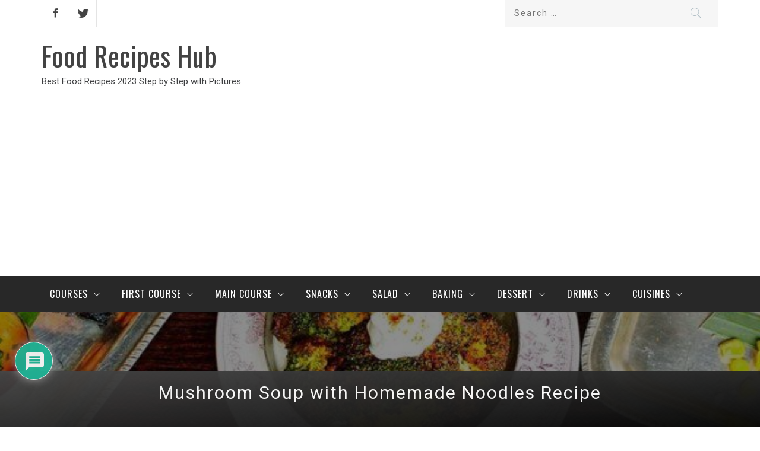

--- FILE ---
content_type: text/html; charset=UTF-8
request_url: https://foodrecipeshub.com/recipe/mushroom-soup-with-homemade-noodles-recipe/
body_size: 33188
content:
<!DOCTYPE html>
<html lang="en-US" prefix="og: http://ogp.me/ns#">
<head>
    <meta charset="UTF-8">
	<meta name="msvalidate.01" content="32FC7E9579551B81CF2E1924A62D7675" />
    <meta name="viewport" content="width=device-width, initial-scale=1">
    <link rel="profile" href="https://gmpg.org/xfn/11">
    <link rel="pingback" href="https://foodrecipeshub.com/xmlrpc.php">
    <title>Mushroom Soup with Homemade Noodles Recipe 2023 with Pictures Step by Step - Food Recipes Hub</title>
        <style type="text/css">
                                .inner-header-overlay,
                    .hero-slider.overlay .slide-item .bg-image:before {
                        background: #042738;
                        filter: alpha(opacity=65);
                        opacity: 0.65;
                    }
                    </style>

    
<!-- This site is optimized with the Yoast SEO plugin v11.1.1 - https://yoast.com/wordpress/plugins/seo/ -->
<meta name="description" content="How to cook a Mushroom Soup with Homemade Noodles Recipe at home. Convenient, simple and detailed step-by-step instructions with pictures and description. Secrets and tips from professional chefs for beginners."/>
<link rel="canonical" href="https://foodrecipeshub.com/recipe/mushroom-soup-with-homemade-noodles-recipe/" />
<meta property="og:locale" content="en_US" />
<meta property="og:type" content="article" />
<meta property="og:title" content="Mushroom Soup with Homemade Noodles Recipe 2023 with Pictures Step by Step - Food Recipes Hub" />
<meta property="og:description" content="How to cook a Mushroom Soup with Homemade Noodles Recipe at home. Convenient, simple and detailed step-by-step instructions with pictures and description. Secrets and tips from professional chefs for beginners." />
<meta property="og:url" content="https://foodrecipeshub.com/recipe/mushroom-soup-with-homemade-noodles-recipe/" />
<meta property="og:site_name" content="Food Recipes Hub" />
<meta property="article:tag" content="Broths and Soups Recipes" />
<meta property="article:tag" content="Hot Soups Recipes" />
<meta property="article:tag" content="Noodle Soup Homemade Recipes" />
<meta property="article:section" content="First Course" />
<meta property="og:image" content="https://foodrecipeshub.com/wp-content/uploads/2018/06/2263815_14598nothumb500.jpg" />
<meta property="og:image:secure_url" content="https://foodrecipeshub.com/wp-content/uploads/2018/06/2263815_14598nothumb500.jpg" />
<meta property="og:image:width" content="900" />
<meta property="og:image:height" content="1352" />
<meta name="twitter:card" content="summary_large_image" />
<meta name="twitter:description" content="How to cook a Mushroom Soup with Homemade Noodles Recipe at home. Convenient, simple and detailed step-by-step instructions with pictures and description. Secrets and tips from professional chefs for beginners." />
<meta name="twitter:title" content="Mushroom Soup with Homemade Noodles Recipe 2023 with Pictures Step by Step - Food Recipes Hub" />
<meta name="twitter:image" content="https://foodrecipeshub.com/wp-content/uploads/2018/06/2263815_14598nothumb500.jpg" />
<script type='application/ld+json' class='yoast-schema-graph yoast-schema-graph--main'>{"@context":"https://schema.org","@graph":[{"@type":"Organization","@id":"https://foodrecipeshub.com/#organization","name":"","url":"https://foodrecipeshub.com/","sameAs":[]},{"@type":"WebSite","@id":"https://foodrecipeshub.com/#website","url":"https://foodrecipeshub.com/","name":"Food Recipes Hub","publisher":{"@id":"https://foodrecipeshub.com/#organization"},"potentialAction":{"@type":"SearchAction","target":"https://foodrecipeshub.com/?s={search_term_string}","query-input":"required name=search_term_string"}},{"@type":"WebPage","@id":"https://foodrecipeshub.com/recipe/mushroom-soup-with-homemade-noodles-recipe/#webpage","url":"https://foodrecipeshub.com/recipe/mushroom-soup-with-homemade-noodles-recipe/","inLanguage":"en-US","name":"Mushroom Soup with Homemade Noodles Recipe 2023 with Pictures Step by Step - Food Recipes Hub","isPartOf":{"@id":"https://foodrecipeshub.com/#website"},"image":{"@type":"ImageObject","@id":"https://foodrecipeshub.com/recipe/mushroom-soup-with-homemade-noodles-recipe/#primaryimage","url":"https://foodrecipeshub.com/wp-content/uploads/2018/06/2263815_14598nothumb500.jpg","width":900,"height":1352},"primaryImageOfPage":{"@id":"https://foodrecipeshub.com/recipe/mushroom-soup-with-homemade-noodles-recipe/#primaryimage"},"datePublished":"2018-06-05T12:47:20+00:00","dateModified":"2023-03-01T11:40:38+00:00","description":"How to cook a Mushroom Soup with Homemade Noodles Recipe at home. Convenient, simple and detailed step-by-step instructions with pictures and description. Secrets and tips from professional chefs for beginners.","breadcrumb":{"@id":"https://foodrecipeshub.com/recipe/mushroom-soup-with-homemade-noodles-recipe/#breadcrumb"}},{"@type":"BreadcrumbList","@id":"https://foodrecipeshub.com/recipe/mushroom-soup-with-homemade-noodles-recipe/#breadcrumb","itemListElement":[{"@type":"ListItem","position":1,"item":{"@type":"WebPage","@id":"https://foodrecipeshub.com/","url":"https://foodrecipeshub.com/","name":"Food Recipes Hub"}},{"@type":"ListItem","position":2,"item":{"@type":"WebPage","@id":"https://foodrecipeshub.com/recipe/","url":"https://foodrecipeshub.com/recipe/","name":"Recipes"}},{"@type":"ListItem","position":3,"item":{"@type":"WebPage","@id":"https://foodrecipeshub.com/category/first-course-recipes/","url":"https://foodrecipeshub.com/category/first-course-recipes/","name":"First Course"}},{"@type":"ListItem","position":4,"item":{"@type":"WebPage","@id":"https://foodrecipeshub.com/recipe/mushroom-soup-with-homemade-noodles-recipe/","url":"https://foodrecipeshub.com/recipe/mushroom-soup-with-homemade-noodles-recipe/","name":"Mushroom Soup with Homemade Noodles Recipe"}}]}]}</script>
<!-- / Yoast SEO plugin. -->

<link rel='dns-prefetch' href='//www.google.com' />
<link rel='dns-prefetch' href='//fonts.googleapis.com' />
<link rel='dns-prefetch' href='//s.w.org' />
<link rel="alternate" type="application/rss+xml" title="Food Recipes Hub &raquo; Feed" href="https://foodrecipeshub.com/feed/" />
<link rel="alternate" type="application/rss+xml" title="Food Recipes Hub &raquo; Comments Feed" href="https://foodrecipeshub.com/comments/feed/" />
<link rel="alternate" type="application/rss+xml" title="Food Recipes Hub &raquo; Mushroom Soup with Homemade Noodles Recipe Comments Feed" href="https://foodrecipeshub.com/recipe/mushroom-soup-with-homemade-noodles-recipe/feed/" />
		<script type="338bc6470de47ea4fb864805-text/javascript">
			window._wpemojiSettings = {"baseUrl":"https:\/\/s.w.org\/images\/core\/emoji\/11.2.0\/72x72\/","ext":".png","svgUrl":"https:\/\/s.w.org\/images\/core\/emoji\/11.2.0\/svg\/","svgExt":".svg","source":{"concatemoji":"https:\/\/foodrecipeshub.com\/wp-includes\/js\/wp-emoji-release.min.js?ver=5.1.19"}};
			!function(e,a,t){var n,r,o,i=a.createElement("canvas"),p=i.getContext&&i.getContext("2d");function s(e,t){var a=String.fromCharCode;p.clearRect(0,0,i.width,i.height),p.fillText(a.apply(this,e),0,0);e=i.toDataURL();return p.clearRect(0,0,i.width,i.height),p.fillText(a.apply(this,t),0,0),e===i.toDataURL()}function c(e){var t=a.createElement("script");t.src=e,t.defer=t.type="text/javascript",a.getElementsByTagName("head")[0].appendChild(t)}for(o=Array("flag","emoji"),t.supports={everything:!0,everythingExceptFlag:!0},r=0;r<o.length;r++)t.supports[o[r]]=function(e){if(!p||!p.fillText)return!1;switch(p.textBaseline="top",p.font="600 32px Arial",e){case"flag":return s([55356,56826,55356,56819],[55356,56826,8203,55356,56819])?!1:!s([55356,57332,56128,56423,56128,56418,56128,56421,56128,56430,56128,56423,56128,56447],[55356,57332,8203,56128,56423,8203,56128,56418,8203,56128,56421,8203,56128,56430,8203,56128,56423,8203,56128,56447]);case"emoji":return!s([55358,56760,9792,65039],[55358,56760,8203,9792,65039])}return!1}(o[r]),t.supports.everything=t.supports.everything&&t.supports[o[r]],"flag"!==o[r]&&(t.supports.everythingExceptFlag=t.supports.everythingExceptFlag&&t.supports[o[r]]);t.supports.everythingExceptFlag=t.supports.everythingExceptFlag&&!t.supports.flag,t.DOMReady=!1,t.readyCallback=function(){t.DOMReady=!0},t.supports.everything||(n=function(){t.readyCallback()},a.addEventListener?(a.addEventListener("DOMContentLoaded",n,!1),e.addEventListener("load",n,!1)):(e.attachEvent("onload",n),a.attachEvent("onreadystatechange",function(){"complete"===a.readyState&&t.readyCallback()})),(n=t.source||{}).concatemoji?c(n.concatemoji):n.wpemoji&&n.twemoji&&(c(n.twemoji),c(n.wpemoji)))}(window,document,window._wpemojiSettings);
		</script>
		<style type="text/css">
img.wp-smiley,
img.emoji {
	display: inline !important;
	border: none !important;
	box-shadow: none !important;
	height: 1em !important;
	width: 1em !important;
	margin: 0 .07em !important;
	vertical-align: -0.1em !important;
	background: none !important;
	padding: 0 !important;
}
</style>
	<link rel='stylesheet' id='stylish_popular_posts_style-css'  href='https://foodrecipeshub.com/wp-content/plugins/stylish-popular-posts/css/style.css?ver=5.1.19' type='text/css' media='all' />
<link rel='stylesheet' id='wp-block-library-css'  href='https://foodrecipeshub.com/wp-includes/css/dist/block-library/style.min.css?ver=5.1.19' type='text/css' media='all' />
<link rel='stylesheet' id='wpurp_style_minified-css'  href='https://foodrecipeshub.com/wp-content/plugins/wp-ultimate-recipe/assets/wpurp-public-forced.css?ver=3.12.5' type='text/css' media='all' />
<link rel='stylesheet' id='wpurp_style1-css'  href='https://foodrecipeshub.com/wp-content/plugins/wp-ultimate-recipe/vendor/font-awesome/css/font-awesome.min.css?ver=3.12.5' type='text/css' media='all' />
<link rel='stylesheet' id='wpurp_style2-css'  href='https://fonts.googleapis.com/css?family=Open+Sans&#038;ver=3.12.5' type='text/css' media='all' />
<link rel='stylesheet' id='wpdiscuz-frontend-css-css'  href='https://foodrecipeshub.com/wp-content/plugins/wpdiscuz/themes/default/style.css?ver=7.6.27' type='text/css' media='all' />
<style id='wpdiscuz-frontend-css-inline-css' type='text/css'>
 #wpdcom .wpd-blog-administrator .wpd-comment-label{color:#ffffff;background-color:#00B38F;border:none}#wpdcom .wpd-blog-administrator .wpd-comment-author, #wpdcom .wpd-blog-administrator .wpd-comment-author a{color:#00B38F}#wpdcom.wpd-layout-1 .wpd-comment .wpd-blog-administrator .wpd-avatar img{border-color:#00B38F}#wpdcom.wpd-layout-2 .wpd-comment.wpd-reply .wpd-comment-wrap.wpd-blog-administrator{border-left:3px solid #00B38F}#wpdcom.wpd-layout-2 .wpd-comment .wpd-blog-administrator .wpd-avatar img{border-bottom-color:#00B38F}#wpdcom.wpd-layout-3 .wpd-blog-administrator .wpd-comment-subheader{border-top:1px dashed #00B38F}#wpdcom.wpd-layout-3 .wpd-reply .wpd-blog-administrator .wpd-comment-right{border-left:1px solid #00B38F}#wpdcom .wpd-blog-editor .wpd-comment-label{color:#ffffff;background-color:#00B38F;border:none}#wpdcom .wpd-blog-editor .wpd-comment-author, #wpdcom .wpd-blog-editor .wpd-comment-author a{color:#00B38F}#wpdcom.wpd-layout-1 .wpd-comment .wpd-blog-editor .wpd-avatar img{border-color:#00B38F}#wpdcom.wpd-layout-2 .wpd-comment.wpd-reply .wpd-comment-wrap.wpd-blog-editor{border-left:3px solid #00B38F}#wpdcom.wpd-layout-2 .wpd-comment .wpd-blog-editor .wpd-avatar img{border-bottom-color:#00B38F}#wpdcom.wpd-layout-3 .wpd-blog-editor .wpd-comment-subheader{border-top:1px dashed #00B38F}#wpdcom.wpd-layout-3 .wpd-reply .wpd-blog-editor .wpd-comment-right{border-left:1px solid #00B38F}#wpdcom .wpd-blog-author .wpd-comment-label{color:#ffffff;background-color:#00B38F;border:none}#wpdcom .wpd-blog-author .wpd-comment-author, #wpdcom .wpd-blog-author .wpd-comment-author a{color:#00B38F}#wpdcom.wpd-layout-1 .wpd-comment .wpd-blog-author .wpd-avatar img{border-color:#00B38F}#wpdcom.wpd-layout-2 .wpd-comment .wpd-blog-author .wpd-avatar img{border-bottom-color:#00B38F}#wpdcom.wpd-layout-3 .wpd-blog-author .wpd-comment-subheader{border-top:1px dashed #00B38F}#wpdcom.wpd-layout-3 .wpd-reply .wpd-blog-author .wpd-comment-right{border-left:1px solid #00B38F}#wpdcom .wpd-blog-contributor .wpd-comment-label{color:#ffffff;background-color:#00B38F;border:none}#wpdcom .wpd-blog-contributor .wpd-comment-author, #wpdcom .wpd-blog-contributor .wpd-comment-author a{color:#00B38F}#wpdcom.wpd-layout-1 .wpd-comment .wpd-blog-contributor .wpd-avatar img{border-color:#00B38F}#wpdcom.wpd-layout-2 .wpd-comment .wpd-blog-contributor .wpd-avatar img{border-bottom-color:#00B38F}#wpdcom.wpd-layout-3 .wpd-blog-contributor .wpd-comment-subheader{border-top:1px dashed #00B38F}#wpdcom.wpd-layout-3 .wpd-reply .wpd-blog-contributor .wpd-comment-right{border-left:1px solid #00B38F}#wpdcom .wpd-blog-subscriber .wpd-comment-label{color:#ffffff;background-color:#00B38F;border:none}#wpdcom .wpd-blog-subscriber .wpd-comment-author, #wpdcom .wpd-blog-subscriber .wpd-comment-author a{color:#00B38F}#wpdcom.wpd-layout-2 .wpd-comment .wpd-blog-subscriber .wpd-avatar img{border-bottom-color:#00B38F}#wpdcom.wpd-layout-3 .wpd-blog-subscriber .wpd-comment-subheader{border-top:1px dashed #00B38F}#wpdcom .wpd-blog-wpseo_manager .wpd-comment-label{color:#ffffff;background-color:#00B38F;border:none}#wpdcom .wpd-blog-wpseo_manager .wpd-comment-author, #wpdcom .wpd-blog-wpseo_manager .wpd-comment-author a{color:#00B38F}#wpdcom.wpd-layout-1 .wpd-comment .wpd-blog-wpseo_manager .wpd-avatar img{border-color:#00B38F}#wpdcom.wpd-layout-2 .wpd-comment .wpd-blog-wpseo_manager .wpd-avatar img{border-bottom-color:#00B38F}#wpdcom.wpd-layout-3 .wpd-blog-wpseo_manager .wpd-comment-subheader{border-top:1px dashed #00B38F}#wpdcom.wpd-layout-3 .wpd-reply .wpd-blog-wpseo_manager .wpd-comment-right{border-left:1px solid #00B38F}#wpdcom .wpd-blog-wpseo_editor .wpd-comment-label{color:#ffffff;background-color:#00B38F;border:none}#wpdcom .wpd-blog-wpseo_editor .wpd-comment-author, #wpdcom .wpd-blog-wpseo_editor .wpd-comment-author a{color:#00B38F}#wpdcom.wpd-layout-1 .wpd-comment .wpd-blog-wpseo_editor .wpd-avatar img{border-color:#00B38F}#wpdcom.wpd-layout-2 .wpd-comment .wpd-blog-wpseo_editor .wpd-avatar img{border-bottom-color:#00B38F}#wpdcom.wpd-layout-3 .wpd-blog-wpseo_editor .wpd-comment-subheader{border-top:1px dashed #00B38F}#wpdcom.wpd-layout-3 .wpd-reply .wpd-blog-wpseo_editor .wpd-comment-right{border-left:1px solid #00B38F}#wpdcom .wpd-blog-post_author .wpd-comment-label{color:#ffffff;background-color:#00B38F;border:none}#wpdcom .wpd-blog-post_author .wpd-comment-author, #wpdcom .wpd-blog-post_author .wpd-comment-author a{color:#00B38F}#wpdcom .wpd-blog-post_author .wpd-avatar img{border-color:#00B38F}#wpdcom.wpd-layout-1 .wpd-comment .wpd-blog-post_author .wpd-avatar img{border-color:#00B38F}#wpdcom.wpd-layout-2 .wpd-comment.wpd-reply .wpd-comment-wrap.wpd-blog-post_author{border-left:3px solid #00B38F}#wpdcom.wpd-layout-2 .wpd-comment .wpd-blog-post_author .wpd-avatar img{border-bottom-color:#00B38F}#wpdcom.wpd-layout-3 .wpd-blog-post_author .wpd-comment-subheader{border-top:1px dashed #00B38F}#wpdcom.wpd-layout-3 .wpd-reply .wpd-blog-post_author .wpd-comment-right{border-left:1px solid #00B38F}#wpdcom .wpd-blog-guest .wpd-comment-label{color:#ffffff;background-color:#00B38F;border:none}#wpdcom .wpd-blog-guest .wpd-comment-author, #wpdcom .wpd-blog-guest .wpd-comment-author a{color:#00B38F}#wpdcom.wpd-layout-3 .wpd-blog-guest .wpd-comment-subheader{border-top:1px dashed #00B38F}#comments, #respond, .comments-area, #wpdcom{}#wpdcom .ql-editor > *{color:#777777}#wpdcom .ql-editor::before{}#wpdcom .ql-toolbar{border:1px solid #DDDDDD;border-top:none}#wpdcom .ql-container{border:1px solid #DDDDDD;border-bottom:none}#wpdcom .wpd-form-row .wpdiscuz-item input[type="text"], #wpdcom .wpd-form-row .wpdiscuz-item input[type="email"], #wpdcom .wpd-form-row .wpdiscuz-item input[type="url"], #wpdcom .wpd-form-row .wpdiscuz-item input[type="color"], #wpdcom .wpd-form-row .wpdiscuz-item input[type="date"], #wpdcom .wpd-form-row .wpdiscuz-item input[type="datetime"], #wpdcom .wpd-form-row .wpdiscuz-item input[type="datetime-local"], #wpdcom .wpd-form-row .wpdiscuz-item input[type="month"], #wpdcom .wpd-form-row .wpdiscuz-item input[type="number"], #wpdcom .wpd-form-row .wpdiscuz-item input[type="time"], #wpdcom textarea, #wpdcom select{border:1px solid #DDDDDD;color:#777777}#wpdcom .wpd-form-row .wpdiscuz-item textarea{border:1px solid #DDDDDD}#wpdcom input::placeholder, #wpdcom textarea::placeholder, #wpdcom input::-moz-placeholder, #wpdcom textarea::-webkit-input-placeholder{}#wpdcom .wpd-comment-text{color:#777777}#wpdcom .wpd-thread-head .wpd-thread-info{border-bottom:2px solid #00B38F}#wpdcom .wpd-thread-head .wpd-thread-info.wpd-reviews-tab svg{fill:#00B38F}#wpdcom .wpd-thread-head .wpdiscuz-user-settings{border-bottom:2px solid #00B38F}#wpdcom .wpd-thread-head .wpdiscuz-user-settings:hover{color:#00B38F}#wpdcom .wpd-comment .wpd-follow-link:hover{color:#00B38F}#wpdcom .wpd-comment-status .wpd-sticky{color:#00B38F}#wpdcom .wpd-thread-filter .wpdf-active{color:#00B38F;border-bottom-color:#00B38F}#wpdcom .wpd-comment-info-bar{border:1px dashed #33c3a6;background:#e6f8f4}#wpdcom .wpd-comment-info-bar .wpd-current-view i{color:#00B38F}#wpdcom .wpd-filter-view-all:hover{background:#00B38F}#wpdcom .wpdiscuz-item .wpdiscuz-rating > label{color:#DDDDDD}#wpdcom .wpdiscuz-item .wpdiscuz-rating:not(:checked) > label:hover, .wpdiscuz-rating:not(:checked) > label:hover ~ label{}#wpdcom .wpdiscuz-item .wpdiscuz-rating > input ~ label:hover, #wpdcom .wpdiscuz-item .wpdiscuz-rating > input:not(:checked) ~ label:hover ~ label, #wpdcom .wpdiscuz-item .wpdiscuz-rating > input:not(:checked) ~ label:hover ~ label{color:#FFED85}#wpdcom .wpdiscuz-item .wpdiscuz-rating > input:checked ~ label:hover, #wpdcom .wpdiscuz-item .wpdiscuz-rating > input:checked ~ label:hover, #wpdcom .wpdiscuz-item .wpdiscuz-rating > label:hover ~ input:checked ~ label, #wpdcom .wpdiscuz-item .wpdiscuz-rating > input:checked + label:hover ~ label, #wpdcom .wpdiscuz-item .wpdiscuz-rating > input:checked ~ label:hover ~ label, .wpd-custom-field .wcf-active-star, #wpdcom .wpdiscuz-item .wpdiscuz-rating > input:checked ~ label{color:#FFD700}#wpd-post-rating .wpd-rating-wrap .wpd-rating-stars svg .wpd-star{fill:#DDDDDD}#wpd-post-rating .wpd-rating-wrap .wpd-rating-stars svg .wpd-active{fill:#FFD700}#wpd-post-rating .wpd-rating-wrap .wpd-rate-starts svg .wpd-star{fill:#DDDDDD}#wpd-post-rating .wpd-rating-wrap .wpd-rate-starts:hover svg .wpd-star{fill:#FFED85}#wpd-post-rating.wpd-not-rated .wpd-rating-wrap .wpd-rate-starts svg:hover ~ svg .wpd-star{fill:#DDDDDD}.wpdiscuz-post-rating-wrap .wpd-rating .wpd-rating-wrap .wpd-rating-stars svg .wpd-star{fill:#DDDDDD}.wpdiscuz-post-rating-wrap .wpd-rating .wpd-rating-wrap .wpd-rating-stars svg .wpd-active{fill:#FFD700}#wpdcom .wpd-comment .wpd-follow-active{color:#ff7a00}#wpdcom .page-numbers{color:#555;border:#555 1px solid}#wpdcom span.current{background:#555}#wpdcom.wpd-layout-1 .wpd-new-loaded-comment > .wpd-comment-wrap > .wpd-comment-right{background:#FFFAD6}#wpdcom.wpd-layout-2 .wpd-new-loaded-comment.wpd-comment > .wpd-comment-wrap > .wpd-comment-right{background:#FFFAD6}#wpdcom.wpd-layout-2 .wpd-new-loaded-comment.wpd-comment.wpd-reply > .wpd-comment-wrap > .wpd-comment-right{background:transparent}#wpdcom.wpd-layout-2 .wpd-new-loaded-comment.wpd-comment.wpd-reply > .wpd-comment-wrap{background:#FFFAD6}#wpdcom.wpd-layout-3 .wpd-new-loaded-comment.wpd-comment > .wpd-comment-wrap > .wpd-comment-right{background:#FFFAD6}#wpdcom .wpd-follow:hover i, #wpdcom .wpd-unfollow:hover i, #wpdcom .wpd-comment .wpd-follow-active:hover i{color:#00B38F}#wpdcom .wpdiscuz-readmore{cursor:pointer;color:#00B38F}.wpd-custom-field .wcf-pasiv-star, #wpcomm .wpdiscuz-item .wpdiscuz-rating > label{color:#DDDDDD}.wpd-wrapper .wpd-list-item.wpd-active{border-top:3px solid #00B38F}#wpdcom.wpd-layout-2 .wpd-comment.wpd-reply.wpd-unapproved-comment .wpd-comment-wrap{border-left:3px solid #FFFAD6}#wpdcom.wpd-layout-3 .wpd-comment.wpd-reply.wpd-unapproved-comment .wpd-comment-right{border-left:1px solid #FFFAD6}#wpdcom .wpd-prim-button{background-color:#555555;color:#FFFFFF}#wpdcom .wpd_label__check i.wpdicon-on{color:#555555;border:1px solid #aaaaaa}#wpd-bubble-wrapper #wpd-bubble-all-comments-count{color:#1DB99A}#wpd-bubble-wrapper > div{background-color:#1DB99A}#wpd-bubble-wrapper > #wpd-bubble #wpd-bubble-add-message{background-color:#1DB99A}#wpd-bubble-wrapper > #wpd-bubble #wpd-bubble-add-message::before{border-left-color:#1DB99A;border-right-color:#1DB99A}#wpd-bubble-wrapper.wpd-right-corner > #wpd-bubble #wpd-bubble-add-message::before{border-left-color:#1DB99A;border-right-color:#1DB99A}.wpd-inline-icon-wrapper path.wpd-inline-icon-first{fill:#1DB99A}.wpd-inline-icon-count{background-color:#1DB99A}.wpd-inline-icon-count::before{border-right-color:#1DB99A}.wpd-inline-form-wrapper::before{border-bottom-color:#1DB99A}.wpd-inline-form-question{background-color:#1DB99A}.wpd-inline-form{background-color:#1DB99A}.wpd-last-inline-comments-wrapper{border-color:#1DB99A}.wpd-last-inline-comments-wrapper::before{border-bottom-color:#1DB99A}.wpd-last-inline-comments-wrapper .wpd-view-all-inline-comments{background:#1DB99A}.wpd-last-inline-comments-wrapper .wpd-view-all-inline-comments:hover,.wpd-last-inline-comments-wrapper .wpd-view-all-inline-comments:active,.wpd-last-inline-comments-wrapper .wpd-view-all-inline-comments:focus{background-color:#1DB99A}#wpdcom .ql-snow .ql-tooltip[data-mode="link"]::before{content:"Enter link:"}#wpdcom .ql-snow .ql-tooltip.ql-editing a.ql-action::after{content:"Save"}.comments-area{width:auto}
</style>
<link rel='stylesheet' id='wpdiscuz-fa-css'  href='https://foodrecipeshub.com/wp-content/plugins/wpdiscuz/assets/third-party/font-awesome-5.13.0/css/fa.min.css?ver=7.6.27' type='text/css' media='all' />
<link rel='stylesheet' id='wpdiscuz-combo-css-css'  href='https://foodrecipeshub.com/wp-content/plugins/wpdiscuz/assets/css/wpdiscuz-combo-no_quill.min.css?ver=5.1.19' type='text/css' media='all' />
<link rel='stylesheet' id='jquery-slick-css'  href='https://foodrecipeshub.com/wp-content/themes/magazine-base/assets/libraries/slick/css/slick.min.css?ver=5.1.19' type='text/css' media='all' />
<link rel='stylesheet' id='ionicons-css'  href='https://foodrecipeshub.com/wp-content/themes/magazine-base/assets/libraries/ionicons/css/ionicons.min.css?ver=5.1.19' type='text/css' media='all' />
<link rel='stylesheet' id='bootstrap-css'  href='https://foodrecipeshub.com/wp-content/themes/magazine-base/assets/libraries/bootstrap/css/bootstrap.min.css?ver=5.1.19' type='text/css' media='all' />
<link rel='stylesheet' id='magnific-popup-css'  href='https://foodrecipeshub.com/wp-content/themes/magazine-base/assets/libraries/magnific-popup/magnific-popup.css?ver=5.1.19' type='text/css' media='all' />
<link rel='stylesheet' id='sidr-nav-css'  href='https://foodrecipeshub.com/wp-content/themes/magazine-base/assets/libraries/sidr/css/jquery.sidr.dark.css?ver=5.1.19' type='text/css' media='all' />
<link rel='stylesheet' id='magazine-base-style-css'  href='https://foodrecipeshub.com/wp-content/themes/magazine-base/style.css?ver=5.1.19' type='text/css' media='all' />
<link rel='stylesheet' id='magazine-base-google-fonts-css'  href='//fonts.googleapis.com/css?family=Roboto:300,300i,400,400i|Oswald:400,700&#038;subset=latin,latin-ext' type='text/css' media='all' />
<link rel='stylesheet' id='heateor_sss_frontend_css-css'  href='https://foodrecipeshub.com/wp-content/plugins/sassy-social-share/public/css/sassy-social-share-public.css?ver=3.3.69' type='text/css' media='all' />
<style id='heateor_sss_frontend_css-inline-css' type='text/css'>
.heateor_sss_button_instagram span.heateor_sss_svg,a.heateor_sss_instagram span.heateor_sss_svg{background:radial-gradient(circle at 30% 107%,#fdf497 0,#fdf497 5%,#fd5949 45%,#d6249f 60%,#285aeb 90%)}.heateor_sss_horizontal_sharing .heateor_sss_svg,.heateor_sss_standard_follow_icons_container .heateor_sss_svg{color:#fff;border-width:0px;border-style:solid;border-color:transparent}.heateor_sss_horizontal_sharing .heateorSssTCBackground{color:#666}.heateor_sss_horizontal_sharing span.heateor_sss_svg:hover,.heateor_sss_standard_follow_icons_container span.heateor_sss_svg:hover{border-color:transparent;}.heateor_sss_vertical_sharing span.heateor_sss_svg,.heateor_sss_floating_follow_icons_container span.heateor_sss_svg{color:#fff;border-width:0px;border-style:solid;border-color:transparent;}.heateor_sss_vertical_sharing .heateorSssTCBackground{color:#666;}.heateor_sss_vertical_sharing span.heateor_sss_svg:hover,.heateor_sss_floating_follow_icons_container span.heateor_sss_svg:hover{border-color:transparent;}div.heateor_sss_horizontal_sharing .heateor_sss_square_count{display: block}@media screen and (max-width:783px) {.heateor_sss_vertical_sharing{display:none!important}}div.heateor_sss_mobile_footer{display:none;}@media screen and (max-width:783px){div.heateor_sss_bottom_sharing .heateorSssTCBackground{background-color:white}div.heateor_sss_bottom_sharing{width:100%!important;left:0!important;}div.heateor_sss_bottom_sharing a{width:12.5% !important;}div.heateor_sss_bottom_sharing .heateor_sss_svg{width: 100% !important;}div.heateor_sss_bottom_sharing div.heateorSssTotalShareCount{font-size:1em!important;line-height:28px!important}div.heateor_sss_bottom_sharing div.heateorSssTotalShareText{font-size:.7em!important;line-height:0px!important}div.heateor_sss_mobile_footer{display:block;height:40px;}.heateor_sss_bottom_sharing{padding:0!important;display:block!important;width:auto!important;bottom:-2px!important;top: auto!important;}.heateor_sss_bottom_sharing .heateor_sss_square_count{line-height:inherit;}.heateor_sss_bottom_sharing .heateorSssSharingArrow{display:none;}.heateor_sss_bottom_sharing .heateorSssTCBackground{margin-right:1.1em!important}}div.heateor_sss_sharing_title{text-align:center}div.heateor_sss_sharing_ul{width:100%;text-align:center;}div.heateor_sss_horizontal_sharing div.heateor_sss_sharing_ul a{float:none!important;display:inline-block;}
</style>
<link rel='stylesheet' id='yarpp-thumbnails-css'  href='https://foodrecipeshub.com/wp-content/plugins/yet-another-related-posts-plugin/style/styles_thumbnails.css?ver=5.30.11' type='text/css' media='all' />
<style id='yarpp-thumbnails-inline-css' type='text/css'>
.yarpp-thumbnails-horizontal .yarpp-thumbnail {width: 160px;height: 200px;margin: 5px;margin-left: 0px;}.yarpp-thumbnail > img, .yarpp-thumbnail-default {width: 150px;height: 150px;margin: 5px;}.yarpp-thumbnails-horizontal .yarpp-thumbnail-title {margin: 7px;margin-top: 0px;width: 150px;}.yarpp-thumbnail-default > img {min-height: 150px;min-width: 150px;}
</style>
<script type="338bc6470de47ea4fb864805-text/javascript" src='https://foodrecipeshub.com/wp-includes/js/jquery/jquery.js?ver=1.12.4'></script>
<script type="338bc6470de47ea4fb864805-text/javascript" src='https://foodrecipeshub.com/wp-includes/js/jquery/jquery-migrate.min.js?ver=1.4.1'></script>
<link rel='https://api.w.org/' href='https://foodrecipeshub.com/wp-json/' />
<link rel="EditURI" type="application/rsd+xml" title="RSD" href="https://foodrecipeshub.com/xmlrpc.php?rsd" />
<link rel="wlwmanifest" type="application/wlwmanifest+xml" href="https://foodrecipeshub.com/wp-includes/wlwmanifest.xml" /> 
<meta name="generator" content="WordPress 5.1.19" />
<link rel='shortlink' href='https://foodrecipeshub.com/?p=5931' />
<link rel="alternate" type="application/json+oembed" href="https://foodrecipeshub.com/wp-json/oembed/1.0/embed?url=https%3A%2F%2Ffoodrecipeshub.com%2Frecipe%2Fmushroom-soup-with-homemade-noodles-recipe%2F" />
<link rel="alternate" type="text/xml+oembed" href="https://foodrecipeshub.com/wp-json/oembed/1.0/embed?url=https%3A%2F%2Ffoodrecipeshub.com%2Frecipe%2Fmushroom-soup-with-homemade-noodles-recipe%2F&#038;format=xml" />
<!-- All in one Favicon 4.8 --><link rel="icon" href="https://foodrecipeshub.com/wp-content/uploads/2018/03/android-chrome-192x192-1.png" type="image/png"/>
<link rel="shortcut icon" href="https://foodrecipeshub.com/wp-content/uploads/2018/03/favicon-2.ico" />
<link rel="apple-touch-icon" href="https://foodrecipeshub.com/wp-content/uploads/2018/03/apple-touch-icon.png" />
<script async src="https://pagead2.googlesyndication.com/pagead/js/adsbygoogle.js?client=ca-pub-4264999882239908" crossorigin="anonymous" type="338bc6470de47ea4fb864805-text/javascript"></script>
</head>

<body class="recipe-template-default single single-recipe postid-5931 right-sidebar ">

<!-- full-screen-layout/boxed-layout -->

<div id="page" class="site tiled full-screen-layout text-capitalized">
    
    <header id="masthead" class="site-header white-bgcolor site-header-second" role="banner">
        <div class="top-bar container-fluid no-padding">
            <div class="container">
                <div class="row">
                    <div class="col-sm-8 col-xs-12">
                        <div class="tm-social-share">
                                                        <div class="social-icons ">
                                <div class="menu-soc-container"><ul id="social-menu" class=""><li id="menu-item-12" class="menu-item menu-item-type-custom menu-item-object-custom menu-item-12"><a href="https://www.facebook.com/FoodRecipesHubCOM/"><span class="screen-reader-text">Facebook</span></a></li>
<li id="menu-item-13" class="menu-item menu-item-type-custom menu-item-object-custom menu-item-13"><a href="https://twitter.com/foodrecipeshub1"><span class="screen-reader-text">Twitter</span></a></li>
</ul></div>                                <span aria-hidden="true" class="stretchy-nav-bg secondary-bgcolor"></span>
                            </div>
                        </div>
                    </div>
                    <div class="col-sm-4 col-xs-12 pull-right icon-search">
                        <form role="search" method="get" class="search-form" action="https://foodrecipeshub.com/">
				<label>
					<span class="screen-reader-text">Search for:</span>
					<input type="search" class="search-field" placeholder="Search &hellip;" value="" name="s" />
				</label>
				<input type="submit" class="search-submit" value="Search" />
			</form>                    </div>
                </div>
            </div>
        </div>
        <div class="header-middle">
            <div class="container">
                <div class="row">
                    <div class="col-sm-4">
                        <div class="site-branding">
                                                            <span class="site-title secondary-font">
                                <a href="https://foodrecipeshub.com/" rel="home">
                                    Food Recipes Hub                                </a>
                            </span>
                                                            <p class="site-description">Best Food Recipes 2023 Step by Step with Pictures</p>
                                                    </div>
                    </div>
                                    </div>
            </div>
        </div>
        <div class="top-header primary-bgcolor">
                        <div class="container">
                <nav class="main-navigation" role="navigation">
                    
                    <span class="toggle-menu" aria-controls="primary-menu" aria-expanded="false">
                         <span class="screen-reader-text">
                            Primary Menu                        </span>
                        <i class="ham"></i>
                    </span>

                    <div class="menu"><ul id="primary-menu" class="init-hidden"><li id="menu-item-22689" class="menu-item menu-item-type-custom menu-item-object-custom menu-item-has-children menu-item-22689"><a href="https://foodrecipeshub.com/full-list-of-courses/">Courses</a>
<ul class="sub-menu">
	<li id="menu-item-22693" class="menu-item menu-item-type-custom menu-item-object-custom menu-item-has-children menu-item-22693"><a href="https://foodrecipeshub.com/course/special-food-dishes-recipes/">Special Food Dishes</a>
	<ul class="sub-menu">
		<li id="menu-item-22694" class="menu-item menu-item-type-custom menu-item-object-custom menu-item-22694"><a href="https://foodrecipeshub.com/course/diet-food-dishes-recipes/">Diet Food Dishes</a></li>
		<li id="menu-item-180184" class="menu-item menu-item-type-taxonomy menu-item-object-course menu-item-180184"><a href="https://foodrecipeshub.com/course/lean-food-dishes-recipes/">Lean Food</a></li>
		<li id="menu-item-180185" class="menu-item menu-item-type-taxonomy menu-item-object-course menu-item-180185"><a href="https://foodrecipeshub.com/course/pregnant-and-nursing-food-dishes-recipes/">Pregnant and Nursing Food Dishes</a></li>
		<li id="menu-item-180186" class="menu-item menu-item-type-taxonomy menu-item-object-course menu-item-180186"><a href="https://foodrecipeshub.com/course/separate-food-diet-dishes-recipes/">Separate Food Diet</a></li>
		<li id="menu-item-180169" class="menu-item menu-item-type-custom menu-item-object-custom menu-item-180169"><a href="https://foodrecipeshub.com/course/vegetarian-food-and-diet-recipes/">Vegetarian Food</a></li>
	</ul>
</li>
	<li id="menu-item-22688" class="menu-item menu-item-type-taxonomy menu-item-object-course menu-item-has-children menu-item-22688"><a href="https://foodrecipeshub.com/course/morning-breakfast-dishes-recipes/">Morning Breakfast Dishes</a>
	<ul class="sub-menu">
		<li id="menu-item-22692" class="menu-item menu-item-type-custom menu-item-object-custom menu-item-22692"><a href="https://foodrecipeshub.com/course/breakfast-lunch-dishes-recipes/">Breakfast Lunch</a></li>
	</ul>
</li>
	<li id="menu-item-180183" class="menu-item menu-item-type-taxonomy menu-item-object-course current-recipe-ancestor current-menu-parent current-recipe-parent menu-item-180183"><a href="https://foodrecipeshub.com/course/first-course-dishes-recipes/">First Course Dishes</a></li>
	<li id="menu-item-22681" class="menu-item menu-item-type-taxonomy menu-item-object-course current-recipe-ancestor current-menu-parent current-recipe-parent menu-item-has-children menu-item-22681"><a href="https://foodrecipeshub.com/course/lunch-second-breakfast-dishes-recipes/">Lunch Second Breakfast Dishes</a>
	<ul class="sub-menu">
		<li id="menu-item-180188" class="menu-item menu-item-type-taxonomy menu-item-object-course menu-item-180188"><a href="https://foodrecipeshub.com/course/picnic-food-dishes-recipes/">Picnic Food Dishes</a></li>
		<li id="menu-item-180179" class="menu-item menu-item-type-taxonomy menu-item-object-course menu-item-180179"><a href="https://foodrecipeshub.com/course/second-course-dishes-recipes/">Second Course Dishes</a></li>
		<li id="menu-item-180187" class="menu-item menu-item-type-taxonomy menu-item-object-course menu-item-180187"><a href="https://foodrecipeshub.com/course/quick-breakfast-dishes-recipes/">Quick Breakfast</a></li>
	</ul>
</li>
	<li id="menu-item-22682" class="menu-item menu-item-type-taxonomy menu-item-object-course menu-item-has-children menu-item-22682"><a href="https://foodrecipeshub.com/course/dinner-food-dishes-recipes/">Dinner Dishes</a>
	<ul class="sub-menu">
		<li id="menu-item-180178" class="menu-item menu-item-type-taxonomy menu-item-object-course menu-item-180178"><a href="https://foodrecipeshub.com/course/hot-dishes-recipes/">Hot Dishes</a></li>
		<li id="menu-item-180177" class="menu-item menu-item-type-taxonomy menu-item-object-course menu-item-180177"><a href="https://foodrecipeshub.com/course/snacks-dishes-recipes/">Snacks Ideas</a></li>
	</ul>
</li>
	<li id="menu-item-22683" class="menu-item menu-item-type-taxonomy menu-item-object-course menu-item-has-children menu-item-22683"><a href="https://foodrecipeshub.com/course/holiday-food-dishes-recipes/">Holiday Food Ideas</a>
	<ul class="sub-menu">
		<li id="menu-item-22684" class="menu-item menu-item-type-taxonomy menu-item-object-course menu-item-22684"><a href="https://foodrecipeshub.com/course/birthday-food-dishes-dishes-recipes/">Birthday Food Dishes</a></li>
		<li id="menu-item-22690" class="menu-item menu-item-type-custom menu-item-object-custom menu-item-22690"><a href="https://foodrecipeshub.com/course/christmas-food-dishes-recipes/">Christmas Dishes</a></li>
		<li id="menu-item-180181" class="menu-item menu-item-type-taxonomy menu-item-object-course menu-item-180181"><a href="https://foodrecipeshub.com/course/easter-food-dishes-recipes/">Easter Food Dishes</a></li>
		<li id="menu-item-180182" class="menu-item menu-item-type-taxonomy menu-item-object-course menu-item-180182"><a href="https://foodrecipeshub.com/course/new-year-food-dishes-recipes/">New Year Food Dishes</a></li>
		<li id="menu-item-22691" class="menu-item menu-item-type-custom menu-item-object-custom menu-item-22691"><a href="https://foodrecipeshub.com/course/valentines-day-food-dishes-recipes/">Valentine’s Day Dishes</a></li>
	</ul>
</li>
	<li id="menu-item-180180" class="menu-item menu-item-type-taxonomy menu-item-object-course menu-item-180180"><a href="https://foodrecipeshub.com/course/desserts-dishes-recipes/">Desserts Dishes</a></li>
	<li id="menu-item-22685" class="menu-item menu-item-type-taxonomy menu-item-object-course menu-item-22685"><a href="https://foodrecipeshub.com/course/childrens-food-dishes-recipes/">Children&#8217;s Food</a></li>
</ul>
</li>
<li id="menu-item-25031" class="menu-item menu-item-type-custom menu-item-object-custom menu-item-has-children menu-item-25031"><a href="https://foodrecipeshub.com/category/first-course-recipes/">First Course</a>
<ul class="sub-menu">
	<li id="menu-item-24979" class="menu-item menu-item-type-custom menu-item-object-custom menu-item-24979"><a href="https://foodrecipeshub.com/tag/secret-homemade-soups-recipes/">Homemade Soups</a></li>
	<li id="menu-item-24973" class="menu-item menu-item-type-custom menu-item-object-custom menu-item-24973"><a href="https://foodrecipeshub.com/tag/broths-and-soups-recipes/">Broths and Soups</a></li>
	<li id="menu-item-24974" class="menu-item menu-item-type-custom menu-item-object-custom menu-item-24974"><a href="https://foodrecipeshub.com/tag/cold-cream-soups-recipes/">Cream Soups</a></li>
	<li id="menu-item-24975" class="menu-item menu-item-type-custom menu-item-object-custom menu-item-24975"><a href="https://foodrecipeshub.com/tag/cold-soups-recipes/">Cold Soups</a></li>
	<li id="menu-item-24976" class="menu-item menu-item-type-custom menu-item-object-custom menu-item-24976"><a href="https://foodrecipeshub.com/tag/fish-soup-recipes/">Fish Soups</a></li>
	<li id="menu-item-24978" class="menu-item menu-item-type-custom menu-item-object-custom menu-item-24978"><a href="https://foodrecipeshub.com/tag/noodle-soup-homemade-dish-recipes/">Noodle Soups</a></li>
</ul>
</li>
<li id="menu-item-10" class="menu-item menu-item-type-taxonomy menu-item-object-category menu-item-has-children menu-item-10"><a href="https://foodrecipeshub.com/category/main-course-recipes/">Main Course</a>
<ul class="sub-menu">
	<li id="menu-item-25012" class="menu-item menu-item-type-custom menu-item-object-custom menu-item-has-children menu-item-25012"><a href="https://foodrecipeshub.com/tag/hot-dish-recipes-ideas/">Hot Dishes</a>
	<ul class="sub-menu">
		<li id="menu-item-25014" class="menu-item menu-item-type-custom menu-item-object-custom menu-item-25014"><a href="https://foodrecipeshub.com/tag/hot-chicken-dinner-ideas/">Hot Chicken Dishes</a></li>
		<li id="menu-item-25016" class="menu-item menu-item-type-custom menu-item-object-custom menu-item-25016"><a href="https://foodrecipeshub.com/tag/hot-seafood-recipes/">Hot Seafood Dishes</a></li>
		<li id="menu-item-25018" class="menu-item menu-item-type-custom menu-item-object-custom menu-item-25018"><a href="https://foodrecipeshub.com/tag/pork-hot-dish-recipes/">Hot Pork Dishes</a></li>
		<li id="menu-item-25019" class="menu-item menu-item-type-custom menu-item-object-custom menu-item-25019"><a href="https://foodrecipeshub.com/tag/hot-vegetable-dish-recipes/">Hot Vegetable Dishes</a></li>
		<li id="menu-item-25021" class="menu-item menu-item-type-custom menu-item-object-custom menu-item-25021"><a href="https://foodrecipeshub.com/tag/hot-minced-meat-dishes/">Hot Minced Meat</a></li>
		<li id="menu-item-25022" class="menu-item menu-item-type-custom menu-item-object-custom menu-item-25022"><a href="https://foodrecipeshub.com/tag/dinner-hot-beef-dishes-recipes/">Hot Beef Dishes</a></li>
		<li id="menu-item-25024" class="menu-item menu-item-type-custom menu-item-object-custom menu-item-25024"><a href="https://foodrecipeshub.com/tag/hot-fish-cooking-recipes/">Hot Fish Dishes</a></li>
	</ul>
</li>
	<li id="menu-item-25013" class="menu-item menu-item-type-custom menu-item-object-custom menu-item-25013"><a href="https://foodrecipeshub.com/tag/chicken-main-dishes-recipes/">Chicken Dishes</a></li>
	<li id="menu-item-25020" class="menu-item menu-item-type-custom menu-item-object-custom menu-item-25020"><a href="https://foodrecipeshub.com/tag/meat-dishes-recipe/">Meat Dishes</a></li>
	<li id="menu-item-25017" class="menu-item menu-item-type-custom menu-item-object-custom menu-item-25017"><a href="https://foodrecipeshub.com/tag/fish-and-seafood-dishes-recipe/">Fish-Seafood Dishes</a></li>
	<li id="menu-item-25026" class="menu-item menu-item-type-custom menu-item-object-custom menu-item-has-children menu-item-25026"><a href="https://foodrecipeshub.com/tag/side-dish-recipes-for-bbq-steak-fish/">Side Dishes</a>
	<ul class="sub-menu">
		<li id="menu-item-25025" class="menu-item menu-item-type-custom menu-item-object-custom menu-item-25025"><a href="https://foodrecipeshub.com/tag/grain-side-dishes/">Grain Side Dishes</a></li>
	</ul>
</li>
	<li id="menu-item-25015" class="menu-item menu-item-type-custom menu-item-object-custom menu-item-25015"><a href="https://foodrecipeshub.com/tag/cooking-in-slow-cooker/">Slow Cooker Dishes</a></li>
	<li id="menu-item-25023" class="menu-item menu-item-type-custom menu-item-object-custom menu-item-25023"><a href="https://foodrecipeshub.com/tag/vegetable-dishes-recipe-list/">Vegetable Dishes</a></li>
</ul>
</li>
<li id="menu-item-11" class="menu-item menu-item-type-taxonomy menu-item-object-category menu-item-has-children menu-item-11"><a href="https://foodrecipeshub.com/category/snacks-recipes/">Snacks</a>
<ul class="sub-menu">
	<li id="menu-item-24965" class="menu-item menu-item-type-custom menu-item-object-custom menu-item-has-children menu-item-24965"><a href="https://foodrecipeshub.com/tag/cake-snacks-recipes/">Cake Snacks</a>
	<ul class="sub-menu">
		<li id="menu-item-24968" class="menu-item menu-item-type-custom menu-item-object-custom menu-item-24968"><a href="https://foodrecipeshub.com/tag/cheese-snacks-recipes/">Cheese Snacks Dishes</a></li>
		<li id="menu-item-24995" class="menu-item menu-item-type-custom menu-item-object-custom menu-item-24995"><a href="https://foodrecipeshub.com/tag/eggs-snacks-recipes/">Eggs Snacks</a></li>
		<li id="menu-item-24992" class="menu-item menu-item-type-custom menu-item-object-custom menu-item-24992"><a href="https://foodrecipeshub.com/tag/meat-snacks-recipes/">Meat Snacks</a></li>
		<li id="menu-item-24990" class="menu-item menu-item-type-custom menu-item-object-custom menu-item-24990"><a href="https://foodrecipeshub.com/tag/mushroom-snacks-recipes/">Mushroom Snacks</a></li>
		<li id="menu-item-24989" class="menu-item menu-item-type-custom menu-item-object-custom menu-item-24989"><a href="https://foodrecipeshub.com/tag/seafood-and-fish-snacks/">Seafood Snacks</a></li>
		<li id="menu-item-24987" class="menu-item menu-item-type-custom menu-item-object-custom menu-item-24987"><a href="https://foodrecipeshub.com/tag/vegetable-snacks-recipes/">Vegetable Snacks</a></li>
	</ul>
</li>
	<li id="menu-item-24986" class="menu-item menu-item-type-custom menu-item-object-custom menu-item-has-children menu-item-24986"><a href="https://foodrecipeshub.com/tag/easy-sandwich-recipes-ideas/">Sandwich Snacks</a>
	<ul class="sub-menu">
		<li id="menu-item-24991" class="menu-item menu-item-type-custom menu-item-object-custom menu-item-24991"><a href="https://foodrecipeshub.com/tag/open-sandwiches-recipes/">Open Sandwiches</a></li>
		<li id="menu-item-24994" class="menu-item menu-item-type-custom menu-item-object-custom menu-item-24994"><a href="https://foodrecipeshub.com/tag/closed-sandwiches-recipes/">Closed Sandwiches</a></li>
	</ul>
</li>
	<li id="menu-item-24988" class="menu-item menu-item-type-custom menu-item-object-custom menu-item-24988"><a href="https://foodrecipeshub.com/tag/pate-dishes-recipe-ideas/">Pate Dishes</a></li>
	<li id="menu-item-24993" class="menu-item menu-item-type-custom menu-item-object-custom menu-item-24993"><a href="https://foodrecipeshub.com/tag/cereals-recipes-dishes/">Cereals Dishes</a></li>
	<li id="menu-item-24996" class="menu-item menu-item-type-custom menu-item-object-custom menu-item-24996"><a href="https://foodrecipeshub.com/tag/canape-dishes-recipe-ideas/">Canape Dishes</a></li>
</ul>
</li>
<li id="menu-item-6792" class="menu-item menu-item-type-taxonomy menu-item-object-category menu-item-has-children menu-item-6792"><a href="https://foodrecipeshub.com/category/salad-recipes/">Salad</a>
<ul class="sub-menu">
	<li id="menu-item-24998" class="menu-item menu-item-type-custom menu-item-object-custom menu-item-24998"><a href="https://foodrecipeshub.com/tag/bean-salads-dish-recipes/">Bean Salads</a></li>
	<li id="menu-item-164357" class="menu-item menu-item-type-custom menu-item-object-custom menu-item-164357"><a href="https://foodrecipeshub.com/tag/cheese-salads-recipes/">Cheese Salads</a></li>
	<li id="menu-item-25002" class="menu-item menu-item-type-custom menu-item-object-custom menu-item-25002"><a href="https://foodrecipeshub.com/tag/chicken-salad-dishes-recipes/">Chicken Salads</a></li>
	<li id="menu-item-25000" class="menu-item menu-item-type-custom menu-item-object-custom menu-item-25000"><a href="https://foodrecipeshub.com/tag/fish-and-seafood-salads-recipes/">Fish Salads</a></li>
	<li id="menu-item-25003" class="menu-item menu-item-type-custom menu-item-object-custom menu-item-25003"><a href="https://foodrecipeshub.com/tag/salad-recipes-homemade/">Easy Homemade Salads</a></li>
	<li id="menu-item-24999" class="menu-item menu-item-type-custom menu-item-object-custom menu-item-24999"><a href="https://foodrecipeshub.com/tag/meat-salad-recipes/">Meat Salads</a></li>
	<li id="menu-item-164352" class="menu-item menu-item-type-custom menu-item-object-custom menu-item-164352"><a href="https://foodrecipeshub.com/tag/mushroom-salad-recipes-easy/">Mushroom Salads</a></li>
	<li id="menu-item-25001" class="menu-item menu-item-type-custom menu-item-object-custom menu-item-25001"><a href="https://foodrecipeshub.com/tag/seafood-salads-recipes-easy/">Seafood Salads</a></li>
	<li id="menu-item-24997" class="menu-item menu-item-type-custom menu-item-object-custom menu-item-24997"><a href="https://foodrecipeshub.com/tag/vegetable-salad-dishes-recipes/">Vegetable Salads</a></li>
</ul>
</li>
<li id="menu-item-5" class="menu-item menu-item-type-taxonomy menu-item-object-category menu-item-has-children menu-item-5"><a href="https://foodrecipeshub.com/category/baking-recipes/">Baking</a>
<ul class="sub-menu">
	<li id="menu-item-24964" class="menu-item menu-item-type-custom menu-item-object-custom menu-item-24964"><a href="https://foodrecipeshub.com/tag/easy-baking-dishes-recipes/">Baking Dishes</a></li>
	<li id="menu-item-24967" class="menu-item menu-item-type-custom menu-item-object-custom menu-item-24967"><a href="https://foodrecipeshub.com/tag/casseroles-dishes-recipes/">Casseroles Dishes</a></li>
	<li id="menu-item-24966" class="menu-item menu-item-type-custom menu-item-object-custom menu-item-has-children menu-item-24966"><a href="https://foodrecipeshub.com/tag/cakes-dishes-recipes/">Cakes Dishes</a>
	<ul class="sub-menu">
		<li id="menu-item-164461" class="menu-item menu-item-type-custom menu-item-object-custom menu-item-164461"><a href="https://foodrecipeshub.com/tag/cake-homemade-recipes/">Easy Homemade Cakes</a></li>
	</ul>
</li>
	<li id="menu-item-24969" class="menu-item menu-item-type-custom menu-item-object-custom menu-item-24969"><a href="https://foodrecipeshub.com/tag/dough-dishes-recipes/">Dough Dishes</a></li>
	<li id="menu-item-24972" class="menu-item menu-item-type-custom menu-item-object-custom menu-item-24972"><a href="https://foodrecipeshub.com/tag/pies-dish-recipes/">Pies Dishes</a></li>
	<li id="menu-item-164424" class="menu-item menu-item-type-custom menu-item-object-custom menu-item-164424"><a href="https://foodrecipeshub.com/tag/pizza-recipes-homemade/">Pizza Dishes</a></li>
	<li id="menu-item-24971" class="menu-item menu-item-type-custom menu-item-object-custom menu-item-24971"><a href="https://foodrecipeshub.com/tag/tasty-minced-meat-recipes/">Minced Meat</a></li>
	<li id="menu-item-24970" class="menu-item menu-item-type-custom menu-item-object-custom menu-item-24970"><a href="https://foodrecipeshub.com/tag/homemade-bread-recipes/">Homemade Bread</a></li>
</ul>
</li>
<li id="menu-item-7" class="menu-item menu-item-type-taxonomy menu-item-object-category menu-item-has-children menu-item-7"><a href="https://foodrecipeshub.com/category/dessert-recipes/">Dessert</a>
<ul class="sub-menu">
	<li id="menu-item-24980" class="menu-item menu-item-type-custom menu-item-object-custom menu-item-24980"><a href="https://foodrecipeshub.com/tag/homemade-jelly-recipes/">Jelly Dishes</a></li>
	<li id="menu-item-24981" class="menu-item menu-item-type-custom menu-item-object-custom menu-item-24981"><a href="https://foodrecipeshub.com/tag/ice-cream-dishes-recipes/">Ice Cream Dishes</a></li>
	<li id="menu-item-24982" class="menu-item menu-item-type-custom menu-item-object-custom menu-item-24982"><a href="https://foodrecipeshub.com/tag/different-desserts-recipes/">Different Desserts</a></li>
	<li id="menu-item-24983" class="menu-item menu-item-type-custom menu-item-object-custom menu-item-24983"><a href="https://foodrecipeshub.com/tag/pancakes-dishes-recipes/">Pancakes Dishes</a></li>
	<li id="menu-item-24984" class="menu-item menu-item-type-custom menu-item-object-custom menu-item-24984"><a href="https://foodrecipeshub.com/tag/smoothies-homemade-recipes/">Smoothies Dishes</a></li>
	<li id="menu-item-24985" class="menu-item menu-item-type-custom menu-item-object-custom menu-item-24985"><a href="https://foodrecipeshub.com/tag/sweets-dishes-recipes/">Sweets Dishes</a></li>
</ul>
</li>
<li id="menu-item-8" class="menu-item menu-item-type-taxonomy menu-item-object-category menu-item-has-children menu-item-8"><a href="https://foodrecipeshub.com/category/drinks-recipes/">Drinks</a>
<ul class="sub-menu">
	<li id="menu-item-25004" class="menu-item menu-item-type-custom menu-item-object-custom menu-item-25004"><a href="https://foodrecipeshub.com/tag/hot-beverage-recipes/">Hot Beverages</a></li>
	<li id="menu-item-25009" class="menu-item menu-item-type-custom menu-item-object-custom menu-item-25009"><a href="https://foodrecipeshub.com/tag/alcoholic-beverage-drinks-recipes/">Alcoholic Beverages</a></li>
	<li id="menu-item-25010" class="menu-item menu-item-type-custom menu-item-object-custom menu-item-25010"><a href="https://foodrecipeshub.com/tag/light-alcohol-drink-recipes/">Light Alcoholic Drinks</a></li>
	<li id="menu-item-25007" class="menu-item menu-item-type-custom menu-item-object-custom menu-item-25007"><a href="https://foodrecipeshub.com/tag/non-alcoholic-drinks-recipes/">Non Alcoholic Drinks</a></li>
	<li id="menu-item-25008" class="menu-item menu-item-type-custom menu-item-object-custom menu-item-25008"><a href="https://foodrecipeshub.com/tag/non-alcoholic-cocktail-drinks-recipes/">Non-Alcoholic Cocktails</a></li>
	<li id="menu-item-25011" class="menu-item menu-item-type-custom menu-item-object-custom menu-item-25011"><a href="https://foodrecipeshub.com/tag/easy-drinks-recipes/">Easy Drinks</a></li>
	<li id="menu-item-25005" class="menu-item menu-item-type-custom menu-item-object-custom menu-item-25005"><a href="https://foodrecipeshub.com/tag/tea-drinks-recipes/">Tea Drinks</a></li>
	<li id="menu-item-25006" class="menu-item menu-item-type-custom menu-item-object-custom menu-item-25006"><a href="https://foodrecipeshub.com/tag/iced-tea-drinks-recipes/">Iced Tea Drinks</a></li>
</ul>
</li>
<li id="menu-item-25348" class="menu-item menu-item-type-custom menu-item-object-custom menu-item-has-children menu-item-25348"><a href="https://foodrecipeshub.com/full-list-of-cuisines/">Cuisines</a>
<ul class="sub-menu">
	<li id="menu-item-22677" class="menu-item menu-item-type-taxonomy menu-item-object-cuisine menu-item-22677"><a href="https://foodrecipeshub.com/cuisine/american-dishes-recipes/">American Food</a></li>
	<li id="menu-item-22673" class="menu-item menu-item-type-taxonomy menu-item-object-cuisine menu-item-22673"><a href="https://foodrecipeshub.com/cuisine/spanish-dishes-recipes/">Spanish Food</a></li>
	<li id="menu-item-22679" class="menu-item menu-item-type-custom menu-item-object-custom menu-item-22679"><a href="https://foodrecipeshub.com/cuisine/germany-dishes-recipes/">Germany Food</a></li>
	<li id="menu-item-22676" class="menu-item menu-item-type-taxonomy menu-item-object-cuisine menu-item-22676"><a href="https://foodrecipeshub.com/cuisine/chinese-dishes-recipes/">Chinese Food</a></li>
	<li id="menu-item-22680" class="menu-item menu-item-type-custom menu-item-object-custom menu-item-22680"><a href="https://foodrecipeshub.com/cuisine/japan-dishes-recipes/">Japan Food</a></li>
	<li id="menu-item-22672" class="menu-item menu-item-type-taxonomy menu-item-object-cuisine menu-item-22672"><a href="https://foodrecipeshub.com/cuisine/italian-dishes-recipes/">Italian Food</a></li>
	<li id="menu-item-22670" class="menu-item menu-item-type-taxonomy menu-item-object-cuisine menu-item-22670"><a href="https://foodrecipeshub.com/cuisine/french-dishes-recipes/">French Food</a></li>
	<li id="menu-item-22675" class="menu-item menu-item-type-taxonomy menu-item-object-cuisine menu-item-22675"><a href="https://foodrecipeshub.com/cuisine/swedish-dishes-recipes/">Swedish Food</a></li>
	<li id="menu-item-22668" class="menu-item menu-item-type-taxonomy menu-item-object-cuisine menu-item-22668"><a href="https://foodrecipeshub.com/cuisine/russian-dishes-recipes/">Russian Food</a></li>
</ul>
</li>
</ul></div>                </nav><!-- #site-navigation -->
            </div>
        </div>
<script type="338bc6470de47ea4fb864805-text/javascript">(function(){/*

 Copyright The Closure Library Authors.
 SPDX-License-Identifier: Apache-2.0
*/
'use strict';var g=function(a){var b=0;return function(){return b<a.length?{done:!1,value:a[b++]}:{done:!0}}},l=this||self,m=/^[\w+/_-]+[=]{0,2}$/,p=null,q=function(){},r=function(a){var b=typeof a;if("object"==b)if(a){if(a instanceof Array)return"array";if(a instanceof Object)return b;var c=Object.prototype.toString.call(a);if("[object Window]"==c)return"object";if("[object Array]"==c||"number"==typeof a.length&&"undefined"!=typeof a.splice&&"undefined"!=typeof a.propertyIsEnumerable&&!a.propertyIsEnumerable("splice"))return"array";
if("[object Function]"==c||"undefined"!=typeof a.call&&"undefined"!=typeof a.propertyIsEnumerable&&!a.propertyIsEnumerable("call"))return"function"}else return"null";else if("function"==b&&"undefined"==typeof a.call)return"object";return b},u=function(a,b){function c(){}c.prototype=b.prototype;a.prototype=new c;a.prototype.constructor=a};var v=function(a,b){Object.defineProperty(l,a,{configurable:!1,get:function(){return b},set:q})};var y=function(a,b){this.b=a===w&&b||"";this.a=x},x={},w={};var aa=function(a,b){a.src=b instanceof y&&b.constructor===y&&b.a===x?b.b:"type_error:TrustedResourceUrl";if(null===p)b:{b=l.document;if((b=b.querySelector&&b.querySelector("script[nonce]"))&&(b=b.nonce||b.getAttribute("nonce"))&&m.test(b)){p=b;break b}p=""}b=p;b&&a.setAttribute("nonce",b)};var z=function(){return Math.floor(2147483648*Math.random()).toString(36)+Math.abs(Math.floor(2147483648*Math.random())^+new Date).toString(36)};var A=function(a,b){b=String(b);"application/xhtml+xml"===a.contentType&&(b=b.toLowerCase());return a.createElement(b)},B=function(a){this.a=a||l.document||document};B.prototype.appendChild=function(a,b){a.appendChild(b)};var C=function(a,b,c,d,e,f){try{var k=a.a,h=A(a.a,"SCRIPT");h.async=!0;aa(h,b);k.head.appendChild(h);h.addEventListener("load",function(){e();d&&k.head.removeChild(h)});h.addEventListener("error",function(){0<c?C(a,b,c-1,d,e,f):(d&&k.head.removeChild(h),f())})}catch(n){f()}};var ba=l.atob("aHR0cHM6Ly93d3cuZ3N0YXRpYy5jb20vaW1hZ2VzL2ljb25zL21hdGVyaWFsL3N5c3RlbS8xeC93YXJuaW5nX2FtYmVyXzI0ZHAucG5n"),ca=l.atob("WW91IGFyZSBzZWVpbmcgdGhpcyBtZXNzYWdlIGJlY2F1c2UgYWQgb3Igc2NyaXB0IGJsb2NraW5nIHNvZnR3YXJlIGlzIGludGVyZmVyaW5nIHdpdGggdGhpcyBwYWdlLg=="),da=l.atob("RGlzYWJsZSBhbnkgYWQgb3Igc2NyaXB0IGJsb2NraW5nIHNvZnR3YXJlLCB0aGVuIHJlbG9hZCB0aGlzIHBhZ2Uu"),ea=function(a,b,c){this.b=a;this.f=new B(this.b);this.a=null;this.c=[];this.g=!1;this.i=b;this.h=c},F=function(a){if(a.b.body&&!a.g){var b=
function(){D(a);l.setTimeout(function(){return E(a,3)},50)};C(a.f,a.i,2,!0,function(){l[a.h]||b()},b);a.g=!0}},D=function(a){for(var b=G(1,5),c=0;c<b;c++){var d=H(a);a.b.body.appendChild(d);a.c.push(d)}b=H(a);b.style.bottom="0";b.style.left="0";b.style.position="fixed";b.style.width=G(100,110).toString()+"%";b.style.zIndex=G(2147483544,2147483644).toString();b.style["background-color"]=I(249,259,242,252,219,229);b.style["box-shadow"]="0 0 12px #888";b.style.color=I(0,10,0,10,0,10);b.style.display=
"flex";b.style["justify-content"]="center";b.style["font-family"]="Roboto, Arial";c=H(a);c.style.width=G(80,85).toString()+"%";c.style.maxWidth=G(750,775).toString()+"px";c.style.margin="24px";c.style.display="flex";c.style["align-items"]="flex-start";c.style["justify-content"]="center";d=A(a.f.a,"IMG");d.className=z();d.src=ba;d.style.height="24px";d.style.width="24px";d.style["padding-right"]="16px";var e=H(a),f=H(a);f.style["font-weight"]="bold";f.textContent=ca;var k=H(a);k.textContent=da;J(a,
e,f);J(a,e,k);J(a,c,d);J(a,c,e);J(a,b,c);a.a=b;a.b.body.appendChild(a.a);b=G(1,5);for(c=0;c<b;c++)d=H(a),a.b.body.appendChild(d),a.c.push(d)},J=function(a,b,c){for(var d=G(1,5),e=0;e<d;e++){var f=H(a);b.appendChild(f)}b.appendChild(c);c=G(1,5);for(d=0;d<c;d++)e=H(a),b.appendChild(e)},G=function(a,b){return Math.floor(a+Math.random()*(b-a))},I=function(a,b,c,d,e,f){return"rgb("+G(Math.max(a,0),Math.min(b,255)).toString()+","+G(Math.max(c,0),Math.min(d,255)).toString()+","+G(Math.max(e,0),Math.min(f,
255)).toString()+")"},H=function(a){a=A(a.f.a,"DIV");a.className=z();return a},E=function(a,b){0>=b||null!=a.a&&0!=a.a.offsetHeight&&0!=a.a.offsetWidth||(fa(a),D(a),l.setTimeout(function(){return E(a,b-1)},50))},fa=function(a){var b=a.c;var c="undefined"!=typeof Symbol&&Symbol.iterator&&b[Symbol.iterator];b=c?c.call(b):{next:g(b)};for(c=b.next();!c.done;c=b.next())(c=c.value)&&c.parentNode&&c.parentNode.removeChild(c);a.c=[];(b=a.a)&&b.parentNode&&b.parentNode.removeChild(b);a.a=null};var ia=function(a,b,c,d,e){var f=ha(c),k=function(n){n.appendChild(f);l.setTimeout(function(){f?(0!==f.offsetHeight&&0!==f.offsetWidth?b():a(),f.parentNode&&f.parentNode.removeChild(f)):a()},d)},h=function(n){document.body?k(document.body):0<n?l.setTimeout(function(){h(n-1)},e):b()};h(3)},ha=function(a){var b=document.createElement("div");b.className=a;b.style.width="1px";b.style.height="1px";b.style.position="absolute";b.style.left="-10000px";b.style.top="-10000px";b.style.zIndex="-10000";return b};var K={},L=null;var M=function(){},N="function"==typeof Uint8Array,O=function(a,b){a.b=null;b||(b=[]);a.j=void 0;a.f=-1;a.a=b;a:{if(b=a.a.length){--b;var c=a.a[b];if(!(null===c||"object"!=typeof c||Array.isArray(c)||N&&c instanceof Uint8Array)){a.g=b-a.f;a.c=c;break a}}a.g=Number.MAX_VALUE}a.i={}},P=[],Q=function(a,b){if(b<a.g){b+=a.f;var c=a.a[b];return c===P?a.a[b]=[]:c}if(a.c)return c=a.c[b],c===P?a.c[b]=[]:c},R=function(a,b,c){a.b||(a.b={});if(!a.b[c]){var d=Q(a,c);d&&(a.b[c]=new b(d))}return a.b[c]};
M.prototype.h=N?function(){var a=Uint8Array.prototype.toJSON;Uint8Array.prototype.toJSON=function(){var b;void 0===b&&(b=0);if(!L){L={};for(var c="ABCDEFGHIJKLMNOPQRSTUVWXYZabcdefghijklmnopqrstuvwxyz0123456789".split(""),d=["+/=","+/","-_=","-_.","-_"],e=0;5>e;e++){var f=c.concat(d[e].split(""));K[e]=f;for(var k=0;k<f.length;k++){var h=f[k];void 0===L[h]&&(L[h]=k)}}}b=K[b];c=[];for(d=0;d<this.length;d+=3){var n=this[d],t=(e=d+1<this.length)?this[d+1]:0;h=(f=d+2<this.length)?this[d+2]:0;k=n>>2;n=(n&
3)<<4|t>>4;t=(t&15)<<2|h>>6;h&=63;f||(h=64,e||(t=64));c.push(b[k],b[n],b[t]||"",b[h]||"")}return c.join("")};try{return JSON.stringify(this.a&&this.a,S)}finally{Uint8Array.prototype.toJSON=a}}:function(){return JSON.stringify(this.a&&this.a,S)};var S=function(a,b){return"number"!==typeof b||!isNaN(b)&&Infinity!==b&&-Infinity!==b?b:String(b)};M.prototype.toString=function(){return this.a.toString()};var T=function(a){O(this,a)};u(T,M);var U=function(a){O(this,a)};u(U,M);var ja=function(a,b){this.c=new B(a);var c=R(b,T,5);c=new y(w,Q(c,4)||"");this.b=new ea(a,c,Q(b,4));this.a=b},ka=function(a,b,c,d){b=new T(b?JSON.parse(b):null);b=new y(w,Q(b,4)||"");C(a.c,b,3,!1,c,function(){ia(function(){F(a.b);d(!1)},function(){d(!0)},Q(a.a,2),Q(a.a,3),Q(a.a,1))})};var la=function(a,b){V(a,"internal_api_load_with_sb",function(c,d,e){ka(b,c,d,e)});V(a,"internal_api_sb",function(){F(b.b)})},V=function(a,b,c){a=l.btoa(a+b);v(a,c)},W=function(a,b,c){for(var d=[],e=2;e<arguments.length;++e)d[e-2]=arguments[e];e=l.btoa(a+b);e=l[e];if("function"==r(e))e.apply(null,d);else throw Error("API not exported.");};var X=function(a){O(this,a)};u(X,M);var Y=function(a){this.h=window;this.a=a;this.b=Q(this.a,1);this.f=R(this.a,T,2);this.g=R(this.a,U,3);this.c=!1};Y.prototype.start=function(){ma();var a=new ja(this.h.document,this.g);la(this.b,a);na(this)};
var ma=function(){var a=function(){if(!l.frames.googlefcPresent)if(document.body){var b=document.createElement("iframe");b.style.display="none";b.style.width="0px";b.style.height="0px";b.style.border="none";b.style.zIndex="-1000";b.style.left="-1000px";b.style.top="-1000px";b.name="googlefcPresent";document.body.appendChild(b)}else l.setTimeout(a,5)};a()},na=function(a){var b=Date.now();W(a.b,"internal_api_load_with_sb",a.f.h(),function(){var c;var d=a.b,e=l[l.btoa(d+"loader_js")];if(e){e=l.atob(e);
e=parseInt(e,10);d=l.btoa(d+"loader_js").split(".");var f=l;d[0]in f||"undefined"==typeof f.execScript||f.execScript("var "+d[0]);for(;d.length&&(c=d.shift());)d.length?f[c]&&f[c]!==Object.prototype[c]?f=f[c]:f=f[c]={}:f[c]=null;c=Math.abs(b-e);c=1728E5>c?0:c}else c=-1;0!=c&&(W(a.b,"internal_api_sb"),Z(a,Q(a.a,6)))},function(c){Z(a,c?Q(a.a,4):Q(a.a,5))})},Z=function(a,b){a.c||(a.c=!0,a=new l.XMLHttpRequest,a.open("GET",b,!0),a.send())};(function(a,b){l[a]=function(c){for(var d=[],e=0;e<arguments.length;++e)d[e-0]=arguments[e];l[a]=q;b.apply(null,d)}})("__d3lUW8vwsKlB__",function(a){"function"==typeof window.atob&&(a=window.atob(a),a=new X(a?JSON.parse(a):null),(new Y(a)).start())});}).call(this);

window.__d3lUW8vwsKlB__("[base64]");</script>
    </header>
   
    <!-- #masthead -->
        <!-- Innerpage Header Begins Here -->
            <div class="wrapper page-inner-title inner-banner primary-bgcolor data-bg " data-background="https://foodrecipeshub.com/wp-content/uploads/2018/11/cropped-58416a087fec2.jpeg">
            <header class="entry-header">
                <div class="container">
                    <div class="row">
                        <div class="col-md-12">
                                                            <h1 class="entry-title">Mushroom Soup with Homemade Noodles Recipe</h1>                                                                    
                                        <div class="entry-meta entry-inner">
                                            <span class="posted-on"><time class="entry-date published" datetime="2018-06-05T12:47:20+00:00">June 5, 2018</time><time class="updated" datetime="2023-03-01T11:40:38+00:00">March 1, 2023</time> | </span><span class="byline"> By <span class="author vcard"><a class="url fn n" href="https://foodrecipeshub.com/author/creator/">Creator</a></span></span>                                        </div><!-- .entry-meta -->
                                    <!-- .entry-header -->
                                                        </div>
                    </div>
                </div>
            </header><!-- .entry-header -->
            <div class="bg-overlay"></div>
        </div>
        <div class="breadcrumb-wrapper">
            <div class="container">
                <div class="row">
                    <div class="col-md-12 mt-20"><!-- Breadcrumb NavXT 6.2.1 -->
<span property="itemListElement" typeof="ListItem"><a property="item" typeof="WebPage" title="Go to Food Recipes Hub." href="https://foodrecipeshub.com" class="home"><span property="name">Food Recipes Hub</span></a><meta property="position" content="1"></span> &gt; <span property="itemListElement" typeof="ListItem"><a property="item" typeof="WebPage" title="Go to the First Course category archives." href="https://foodrecipeshub.com/category/first-course-recipes/" class="taxonomy category"><span property="name">First Course</span></a><meta property="position" content="2"></span> &gt; <span class="post post-recipe current-item">Mushroom Soup with Homemade Noodles Recipe</span></div><!-- .container -->                </div>
            </div>
        </div>

            <!-- Innerpage Header Ends Here -->
    <div id="content" class="site-content">
    <div id="primary" class="content-area">
        <main id="main" class="site-main" role="main">

            
<article id="post-5931" class="post-5931 recipe type-recipe status-publish has-post-thumbnail hentry category-first-course-recipes tag-broths-and-soups-recipes tag-hot-soups-recipe-dishes tag-noodle-soup-homemade-dish-recipes ingredient-bay-leaf ingredient-black-pepper ingredient-carrot ingredient-dill ingredient-flour ingredient-onion ingredient-salt ingredient-semolina ingredient-vegetable-oil ingredient-water course-first-course-dishes-recipes course-lunch-second-breakfast-dishes-recipes cuisine-ukrainian-dishes-recipes rating-4-stars post type-post">
    
        <div class="entry-content">
            <div class='image-full'></div>            
<script type="application/ld+json">{"@context":"http:\/\/schema.org\/","@type":"Recipe","name":"Mushroom Soup with Homemade Noodles Recipe","author":{"@type":"Person","name":"Creator"},"datePublished":"2018-06-05 12:47:20","image":"https:\/\/foodrecipeshub.com\/wp-content\/uploads\/2018\/06\/2263815_14598nothumb500.jpg","description":"The soup has become so popular that I have been cooking it for my family for more than 40 years. One of the advantages of mushroom soup with such noodles is that the soup can be eaten in a fast. Light in all respects, fragrant and satisfying, and most importantly - very tasty!","recipeYield":"5","prepTime":"PT10M","cookTime":"PT60M","recipeIngredient":["175 gram Semolina","70 gram Flour","100 ml Water","3.5 liters Water","100 gram Onion","200 gram Carrot","50 ml Vegetable oil","3 pieces Bay leaf","1 bunch Dill","Black pepper ((ground and pea))","Salt ((to taste))"],"recipeInstructions":["Noodles:\r\nMix flour with semolina, collect it with a slide and, making a crater in it, pour in water.","Semolina should be used small.","Knead the dough. Water is no longer added.","Knead the dough for 15 minutes. See how it has changed its structure and color.\r\nTransfer to a food bag and refrigerate for 30 minutes.","Divide the ripened dough into 2 parts.","Roll out each piece into a circle 1-2 mm thick. Do not sprinkle the countertop, so it will be easier to roll out a thin dough.","But the already rolled dough is sprinkled with flour on both sides, and sprinkle as carefully as the face.","Roll the dough into a roll and thinly slice into cubes.\r\nYou can adjust the length and width of the noodles yourself.","Put it on a towel and let it rest.\r\nI got 350 grams of noodles.","Soak the mushrooms in warm water for 20 minutes.","Finely chopped onion and grated carrot fry in oil until golden brown.","Add soaked mushrooms and carrots to boiling water, reduce the heat and let cook for 20 minutes.","Add bay leaf, pepper, salt and ground pepper to the broth to taste.\r\nLast of all, throw all the noodles (350 g), as soon as the soup boils, add the dill and remove from the heat for a minute.","Let the soup brew. Pour it on plates and invite your loved ones to taste it!","Let the soup brew."],"recipeCategory":["First Course Dishes","Lunch Second Breakfast Dishes"],"recipeCuisine":["Ukrainian Cuisine"]}</script><div id="wpurp-container-recipe-5931" data-id="5931" data-permalink="https://foodrecipeshub.com/recipe/mushroom-soup-with-homemade-noodles-recipe/" data-custom-link="" data-custom-link-behaviour="" data-image="https://foodrecipeshub.com/wp-content/uploads/2018/06/2263815_14598nothumb500.jpg" data-servings-original="5" class="wpurp-container" style="margin:0 auto !important;padding-top:10px !important;padding-bottom:0px !important;padding-left:10px !important;padding-right:10px !important;max-width:600px !important;position:static !important;background-color:#ffffff !important;border-width:1px 0 0 0 !important;border-color:#aaaaaa !important;border-style:solid !important;vertical-align:inherit !important;font-size:14px !important;color:#1a1a1a !important;font-family:Open Sans, sans-serif !important;">


    
    <div class="wpurp-rows" style="position:static !important;text-align:inherit !important;vertical-align:inherit !important;">
            <div class="wpurp-rows-row" style="height:auto !important;">
        <div class="wpurp-rows" style="position:static !important;text-align:inherit !important;vertical-align:inherit !important;">
            <div class="wpurp-rows-row" style="height:auto !important;">
        <span class="wpurp-box" style="float:right !important;margin-top:5px !important;margin-left:5px !important;position:static !important;text-align:inherit !important;vertical-align:inherit !important;">
    <a href="https://foodrecipeshub.com/recipe/mushroom-soup-with-homemade-noodles-recipe/print" target="_blank" class="recipe-tooltip wpurp-recipe-print-button" style="color: #1f1fff !important;color: #1f1fff !important;margin-left:0px !important;margin-right:0px !important;position:static !important;text-align:inherit !important;vertical-align:inherit !important;font-size:20px !important;"><i class="fa fa-print"></i></a>
<div class="recipe-tooltip-content">
    Print Recipe</div>
</span>
<span class="wpurp-recipe-title" style="position:static !important;text-align:inherit !important;vertical-align:inherit !important;font-weight:bold !important;font-size:2em !important;">Mushroom Soup with Homemade Noodles Recipe</span><span class="wpurp-box" style="float:right !important;position:static !important;text-align:inherit !important;vertical-align:inherit !important;">
    </span>
    </div>
                <div class="wpurp-rows-row" style="height:auto !important;">
        <span class="wpurp-recipe-description" style="margin-top:10px !important;margin-bottom:10px !important;position:static !important;text-align:inherit !important;vertical-align:inherit !important;font-style: italic;">The soup has become so popular that I have been cooking it for my family for more than 40 years. One of the advantages of mushroom soup with such noodles is that the soup can be eaten in a fast. Light in all respects, fragrant and satisfying, and most importantly - very tasty!
</span>    </div>
        </div>
    </div>
                <div class="wpurp-rows-row" style="height:auto !important;">
        <div class="wpurp-responsive-mobile">
    <div class="wpurp-columns" style="margin-top:10px !important;position:static !important;text-align:inherit !important;vertical-align:inherit !important;">
                                                        <div class="wpurp-rows-row">
                        <div class="wpurp-rows" style="margin-bottom:20px !important;position:static !important;text-align:center !important;vertical-align:inherit !important;">
            <div class="wpurp-rows-row" style="height:auto !important;">
        <div>
            <a style="color: #1f1fff !important;" href="https://foodrecipeshub.com/wp-content/uploads/2018/06/2263815_14598nothumb500.jpg" rel="lightbox" title="Mushroom Soup with Homemade Noodles Recipe">
            <img src="https://foodrecipeshub.com/wp-content/uploads/2018/06/2263815_14598nothumb500-600x901.jpg" alt="Mushroom Soup with Homemade Noodles Recipe" title="Mushroom Soup with Homemade Noodles Recipe" class="wpurp-recipe-image" style="margin:0 auto !important;margin-bottom:0px !important;width:100% !important;height:100% !important;max-width:180px !important;max-height:180px !important;position:static !important;text-align:inherit !important;vertical-align:inherit !important;" />
        </a>
    </div>
    </div>
                <div class="wpurp-rows-row" style="height:auto !important;">
        <div class="wpurp-rows" style="margin-top:5px !important;position:static !important;text-align:inherit !important;vertical-align:inherit !important;font-size:20px !important;color:#1f1fff !important;">
            <div class="wpurp-rows-row" style="height:auto !important;">
        <span class="wpurp-recipe-stars" style="margin-bottom:0px !important;position:static !important;text-align:inherit !important;vertical-align:inherit !important;"><div class="rating-container"></div></span>    </div>
        </div>
<div class="wpurp-rows" style="margin-top:5px !important;position:static !important;text-align:inherit !important;vertical-align:inherit !important;font-size:18px !important;color:#1f1fff !important;">
            <div class="wpurp-rows-row" style="height:auto !important;">
            </div>
        </div>
    </div>
        </div>
                    </div>
                                                                <div class="wpurp-rows-row">
                        <div class="wpurp-rows" style="margin-top:0px !important;margin-bottom:25px !important;position:static !important;text-align:inherit !important;vertical-align:inherit !important;">
            <div class="wpurp-rows-row" style="height:auto !important;">
        <div class="wpurp-recipe-tags" style="position:static !important;text-align:inherit !important;vertical-align:inherit !important;">
            <div class="wpurp-recipe-tags-course">
            <table class="wpurp-columns" style="margin-bottom:5px !important;position:static !important;text-align:inherit !important;vertical-align:inherit !important;">
    <tbody>
    <tr>
                        <td style="vertical-align:top !important;text-align:inherit !important;width:50% !important;">
            <span class="wpurp-icon" style="margin-right:0px !important;width:16px !important;height:16px !important;position:static !important;text-align:inherit !important;vertical-align:inherit !important;color:#1f1fff !important;"><svg class="nc-icon glyph" xmlns="http://www.w3.org/2000/svg" xmlns:xlink="http://www.w3.org/1999/xlink" x="0px" y="0px" width="100%" height="100%" viewBox="0 0 24 24"><g>
<path fill="%highlight_color%" d="M22.7,12.3l-12-12C10.5,0.1,10.3,0,10,0H1C0.4,0,0,0.4,0,1v9c0,0.3,0.1,0.5,0.3,0.7l12,12
	c0.2,0.2,0.5,0.3,0.7,0.3s0.5-0.1,0.7-0.3l9-9C23.1,13.3,23.1,12.7,22.7,12.3z M7,9C5.9,9,5,8.1,5,7c0-1.1,0.9-2,2-2s2,0.9,2,2
	C9,8.1,8.1,9,7,9z M13.7,16.7C13.5,16.9,13.3,17,13,17s-0.5-0.1-0.7-0.3l-3-3c-0.4-0.4-0.4-1,0-1.4s1-0.4,1.4,0l3,3
	C14.1,15.7,14.1,16.3,13.7,16.7z M16.7,13.7C16.5,13.9,16.3,14,16,14s-0.5-0.1-0.7-0.3l-3-3c-0.4-0.4-0.4-1,0-1.4s1-0.4,1.4,0l3,3
	C17.1,12.7,17.1,13.3,16.7,13.7z"></path>
</g></svg></span> <span class="wpurp-recipe-tag-name" style="position:static !important;text-align:inherit !important;vertical-align:inherit !important;font-weight:bold !important;line-height:16px !important;">Course</span>        </td>
                                <td style="vertical-align:top !important;text-align:inherit !important;width:auto !important;">
            <span class="wpurp-recipe-tag-terms" style="position:static !important;text-align:inherit !important;vertical-align:inherit !important;line-height:16px !important;"><a style="color: #1f1fff !important;" href="https://foodrecipeshub.com/course/first-course-dishes-recipes/">First Course Dishes</a>, <a style="color: #1f1fff !important;" href="https://foodrecipeshub.com/course/lunch-second-breakfast-dishes-recipes/">Lunch Second Breakfast Dishes</a></span>        </td>
                    </tr>
    </tbody>
</table>
        </div>
            <div class="wpurp-recipe-tags-cuisine">
            <table class="wpurp-columns" style="margin-bottom:5px !important;position:static !important;text-align:inherit !important;vertical-align:inherit !important;">
    <tbody>
    <tr>
                        <td style="vertical-align:top !important;text-align:inherit !important;width:50% !important;">
            <span class="wpurp-icon" style="margin-right:0px !important;width:16px !important;height:16px !important;position:static !important;text-align:inherit !important;vertical-align:inherit !important;color:#1f1fff !important;"><svg class="nc-icon glyph" xmlns="http://www.w3.org/2000/svg" xmlns:xlink="http://www.w3.org/1999/xlink" x="0px" y="0px" width="100%" height="100%" viewBox="0 0 24 24"><g>
<path fill="%highlight_color%" d="M22.7,12.3l-12-12C10.5,0.1,10.3,0,10,0H1C0.4,0,0,0.4,0,1v9c0,0.3,0.1,0.5,0.3,0.7l12,12
	c0.2,0.2,0.5,0.3,0.7,0.3s0.5-0.1,0.7-0.3l9-9C23.1,13.3,23.1,12.7,22.7,12.3z M7,9C5.9,9,5,8.1,5,7c0-1.1,0.9-2,2-2s2,0.9,2,2
	C9,8.1,8.1,9,7,9z M13.7,16.7C13.5,16.9,13.3,17,13,17s-0.5-0.1-0.7-0.3l-3-3c-0.4-0.4-0.4-1,0-1.4s1-0.4,1.4,0l3,3
	C14.1,15.7,14.1,16.3,13.7,16.7z M16.7,13.7C16.5,13.9,16.3,14,16,14s-0.5-0.1-0.7-0.3l-3-3c-0.4-0.4-0.4-1,0-1.4s1-0.4,1.4,0l3,3
	C17.1,12.7,17.1,13.3,16.7,13.7z"></path>
</g></svg></span> <span class="wpurp-recipe-tag-name" style="position:static !important;text-align:inherit !important;vertical-align:inherit !important;font-weight:bold !important;line-height:16px !important;">Cuisine</span>        </td>
                                <td style="vertical-align:top !important;text-align:inherit !important;width:auto !important;">
            <span class="wpurp-recipe-tag-terms" style="position:static !important;text-align:inherit !important;vertical-align:inherit !important;line-height:16px !important;"><a style="color: #1f1fff !important;" href="https://foodrecipeshub.com/cuisine/ukrainian-dishes-recipes/">Ukrainian Cuisine</a></span>        </td>
                    </tr>
    </tbody>
</table>
        </div>
    </div>
    </div>
        </div>
<div class="wpurp-rows" style="margin-bottom:25px !important;position:static !important;text-align:inherit !important;vertical-align:inherit !important;">
            <div class="wpurp-rows-row" style="height:auto !important;">
        <table class="wpurp-columns" style="margin-top:0px !important;margin-bottom:5px !important;position:static !important;text-align:inherit !important;vertical-align:inherit !important;">
    <tbody>
    <tr>
                        <td style="vertical-align:top !important;text-align:inherit !important;width:50% !important;">
            <span class="wpurp-icon" style="margin-right:0px !important;width:16px !important;height:16px !important;position:static !important;text-align:inherit !important;vertical-align:inherit !important;color:#1f1fff !important;"><svg class="nc-icon glyph" xmlns="http://www.w3.org/2000/svg" xmlns:xlink="http://www.w3.org/1999/xlink" x="0px" y="0px" width="100%" height="100%" viewBox="0 0 24 24"><g>
<path data-color="color-2" fill="%highlight_color%" d="M4.3,16.6l-2.2,2.2c-0.6,0.6-0.9,1.3-0.9,2.1c0,0.8,0.3,1.6,0.9,2.1s1.3,0.9,2.1,0.9
	c0.8,0,1.6-0.3,2.1-0.9l2.2-2.2L4.3,16.6z"></path>
<path fill="%highlight_color%" d="M22.6,5.4l-3.5-3.5c-1.1-1.1-2.6-1.8-4.2-1.8s-3.1,0.6-4.2,1.8l-8.4,8.4c-0.4,0.4-0.4,1,0,1.4l7.1,7.1
	C9.5,18.9,9.7,19,10,19c0,0,0,0,0,0c0.3,0,0.5-0.1,0.7-0.3L22.6,6.8C23,6.4,23,5.8,22.6,5.4z M9.2,14.6l-1.4-1.4l6.4-6.4l1.4,1.4
	L9.2,14.6z"></path>
</g></svg></span> <span class="wpurp-title" style="position:static !important;text-align:inherit !important;vertical-align:inherit !important;font-weight:bold !important;line-height:16px !important;">Prep Time</span>        </td>
                                <td style="vertical-align:top !important;text-align:inherit !important;width:auto !important;">
            <span class="wpurp-recipe-prep-time" style="position:static !important;text-align:inherit !important;vertical-align:inherit !important;line-height:16px !important;">10</span> <span class="wpurp-recipe-prep-time-text" style="position:static !important;text-align:inherit !important;vertical-align:inherit !important;line-height:16px !important;">minutes</span>        </td>
                    </tr>
    </tbody>
</table>
<table class="wpurp-columns" style="margin-top:0px !important;margin-bottom:5px !important;position:static !important;text-align:inherit !important;vertical-align:inherit !important;">
    <tbody>
    <tr>
                        <td style="vertical-align:top !important;text-align:inherit !important;width:50% !important;">
            <span class="wpurp-icon" style="margin-right:0px !important;width:16px !important;height:16px !important;position:static !important;text-align:inherit !important;vertical-align:inherit !important;color:#1f1fff !important;"><svg class="nc-icon glyph" xmlns="http://www.w3.org/2000/svg" xmlns:xlink="http://www.w3.org/1999/xlink" x="0px" y="0px" width="100%" height="100%" viewBox="0 0 24 24"><g>
<path data-color="color-2" fill="%highlight_color%" d="M9,9c0.6,0,1-0.4,1-1V4c0-0.6-0.4-1-1-1S8,3.4,8,4v4C8,8.6,8.4,9,9,9z"></path>
<path data-color="color-2" fill="%highlight_color%" d="M4,12c0.6,0,1-0.4,1-1V7c0-0.6-0.4-1-1-1S3,6.4,3,7v4C3,11.6,3.4,12,4,12z"></path>
<path data-color="color-2" fill="%highlight_color%" d="M14,12c0.6,0,1-0.4,1-1V7c0-0.6-0.4-1-1-1s-1,0.4-1,1v4C13,11.6,13.4,12,14,12z"></path>
<path fill="%highlight_color%" d="M23,14h-5H1c-0.6,0-1,0.4-1,1v3c0,1.7,1.3,3,3,3h13c1.7,0,3-1.3,3-3v-1h4c0.6,0,1-0.4,1-1v-1
	C24,14.4,23.6,14,23,14z"></path>
</g></svg></span> <span class="wpurp-title" style="position:static !important;text-align:inherit !important;vertical-align:inherit !important;font-weight:bold !important;line-height:16px !important;">Cook Time</span>        </td>
                                <td style="vertical-align:top !important;text-align:inherit !important;width:auto !important;">
            <span class="wpurp-recipe-cook-time" style="position:static !important;text-align:inherit !important;vertical-align:inherit !important;line-height:16px !important;">60</span> <span class="wpurp-recipe-cook-time-text" style="position:static !important;text-align:inherit !important;vertical-align:inherit !important;line-height:16px !important;">minutes</span>        </td>
                    </tr>
    </tbody>
</table>
    </div>
        </div>
<div class="wpurp-rows" style="margin-bottom:25px !important;position:static !important;text-align:inherit !important;vertical-align:inherit !important;">
            <div class="wpurp-rows-row" style="height:auto !important;">
        <table class="wpurp-columns" style="position:static !important;text-align:inherit !important;vertical-align:inherit !important;">
    <tbody>
    <tr>
                        <td style="vertical-align:top !important;text-align:inherit !important;width:50% !important;">
            <span class="wpurp-icon" style="margin-bottom:0px !important;margin-right:0px !important;width:16px !important;height:16px !important;position:static !important;text-align:inherit !important;vertical-align:inherit !important;color:#1f1fff !important;"><svg class="nc-icon glyph" xmlns="http://www.w3.org/2000/svg" xmlns:xlink="http://www.w3.org/1999/xlink" x="0px" y="0px" width="100%" height="100%" viewBox="0 0 24 24"><g>
<path fill="%highlight_color%" d="M10,0C9.4,0,9,0.4,9,1v4H7V1c0-0.6-0.4-1-1-1S5,0.4,5,1v4H3V1c0-0.6-0.4-1-1-1S1,0.4,1,1v8c0,1.7,1.3,3,3,3
	v10c0,1.1,0.9,2,2,2s2-0.9,2-2V12c1.7,0,3-1.3,3-3V1C11,0.4,10.6,0,10,0z"></path>
<path data-color="color-2" fill="%highlight_color%" d="M19,0c-3.3,0-6,2.7-6,6v9c0,0.6,0.4,1,1,1h2v6c0,1.1,0.9,2,2,2s2-0.9,2-2V1
	C20,0.4,19.6,0,19,0z"></path>
</g></svg></span> <span class="wpurp-title" style="position:static !important;text-align:inherit !important;vertical-align:inherit !important;font-weight:bold !important;line-height:16px !important;">Servings</span>        </td>
                                <td style="vertical-align:top !important;text-align:inherit !important;width:auto !important;">
            <div class="wpurp-rows" style="position:static !important;text-align:inherit !important;vertical-align:inherit !important;">
                    <div class="wpurp-rows-row" style="height:auto !important;">
        <span class="wpurp-recipe-servings-changer" style="position:static !important;text-align:inherit !important;vertical-align:inherit !important;"><input type="number" min="1" class="adjust-recipe-servings" data-original="5" data-start-servings="5" value="5" style="width:40px !important;padding:2px !important;background:white !important;border:1px solid #bbbbbb !important;"/> </span>    </div>
                </div>
        </td>
                    </tr>
    </tbody>
</table>
    </div>
        </div>
<div class="wpurp-rows" style="margin-bottom:40px !important;position:static !important;text-align:inherit !important;vertical-align:inherit !important;">
            <div class="wpurp-rows-row" style="height:auto !important;">
        <span class="wpurp-box" style="margin-bottom:10px !important;padding-top:5px !important;padding-bottom:5px !important;padding-left:10px !important;padding-right:10px !important;position:static !important;background-color:#1f1fff !important;text-align:inherit !important;vertical-align:inherit !important;color:#ffffff !important;">
    <span class="wpurp-title" style="margin-top:0px !important;margin-bottom:0px !important;position:static !important;text-align:inherit !important;vertical-align:inherit !important;text-transform:uppercase !important;">Ingredients</span></span>
    </div>
                <div class="wpurp-rows-row" style="height:auto !important;">
        <div data-servings="5" class="wpurp-recipe-ingredients" style="position:static !important;text-align:inherit !important;vertical-align:inherit !important;">
    <div class="wpurp-recipe-ingredient-group-container wpurp-recipe-ingredient-group-container-for-noodles"><div class="wpurp-rows" style="position:static !important;text-align:inherit !important;vertical-align:inherit !important;">
            <div class="wpurp-rows-row" style="height:auto !important;">
        <span class="wpurp-recipe-ingredient-group" style="margin-top:10px !important;margin-bottom:5px !important;position:static !important;text-align:inherit !important;vertical-align:inherit !important;font-weight:bold !important;">For Noodles</span>    </div>
                <div class="wpurp-rows-row" style="height:auto !important;">
        <ul class="wpurp-recipe-ingredient-container" style="margin-left:23px !important;margin-right:23px !important;position:static !important;text-align:inherit !important;vertical-align:inherit !important;">
    <li class="wpurp-recipe-ingredient" style="list-style:square !important;"><span data-normalized="175" data-fraction="" data-original="175" class="wpurp-recipe-ingredient-quantity" style="position:static !important;text-align:inherit !important;vertical-align:inherit !important;line-height:22px !important;">175</span> <span data-original="gram" class="wpurp-recipe-ingredient-unit" style="position:static !important;text-align:inherit !important;vertical-align:inherit !important;line-height:22px !important;">gram</span> <span class="wpurp-recipe-ingredient-name" style="position:static !important;text-align:inherit !important;vertical-align:inherit !important;line-height:22px !important;"><a style="color: #1f1fff !important;" href="https://foodrecipeshub.com/ingredient/semolina/">Semolina</a></span></li><li class="wpurp-recipe-ingredient" style="list-style:square !important;"><span data-normalized="70" data-fraction="" data-original="70" class="wpurp-recipe-ingredient-quantity" style="position:static !important;text-align:inherit !important;vertical-align:inherit !important;line-height:22px !important;">70</span> <span data-original="gram" class="wpurp-recipe-ingredient-unit" style="position:static !important;text-align:inherit !important;vertical-align:inherit !important;line-height:22px !important;">gram</span> <span class="wpurp-recipe-ingredient-name" style="position:static !important;text-align:inherit !important;vertical-align:inherit !important;line-height:22px !important;"><a style="color: #1f1fff !important;" href="https://foodrecipeshub.com/ingredient/flour/">Flour</a></span></li><li class="wpurp-recipe-ingredient" style="list-style:square !important;"><span data-normalized="100" data-fraction="" data-original="100" class="wpurp-recipe-ingredient-quantity" style="position:static !important;text-align:inherit !important;vertical-align:inherit !important;line-height:22px !important;">100</span> <span data-original="ml" class="wpurp-recipe-ingredient-unit" style="position:static !important;text-align:inherit !important;vertical-align:inherit !important;line-height:22px !important;">ml</span> <span class="wpurp-recipe-ingredient-name" style="position:static !important;text-align:inherit !important;vertical-align:inherit !important;line-height:22px !important;"><a style="color: #1f1fff !important;" href="https://foodrecipeshub.com/ingredient/water/">Water</a></span></li></ul>
    </div>
        </div>
</div><div class="wpurp-recipe-ingredient-group-container wpurp-recipe-ingredient-group-container-for-soup"><div class="wpurp-rows" style="position:static !important;text-align:inherit !important;vertical-align:inherit !important;">
            <div class="wpurp-rows-row" style="height:auto !important;">
        <span class="wpurp-recipe-ingredient-group" style="margin-top:10px !important;margin-bottom:5px !important;position:static !important;text-align:inherit !important;vertical-align:inherit !important;font-weight:bold !important;">For Soup</span>    </div>
                <div class="wpurp-rows-row" style="height:auto !important;">
        <ul class="wpurp-recipe-ingredient-container" style="margin-left:23px !important;margin-right:23px !important;position:static !important;text-align:inherit !important;vertical-align:inherit !important;">
    <li class="wpurp-recipe-ingredient" style="list-style:square !important;"><span data-normalized="3.5" data-fraction="" data-original="3.5" class="wpurp-recipe-ingredient-quantity" style="position:static !important;text-align:inherit !important;vertical-align:inherit !important;line-height:22px !important;">3.5</span> <span data-original="liters" class="wpurp-recipe-ingredient-unit" style="position:static !important;text-align:inherit !important;vertical-align:inherit !important;line-height:22px !important;">liters</span> <span class="wpurp-recipe-ingredient-name" style="position:static !important;text-align:inherit !important;vertical-align:inherit !important;line-height:22px !important;"><a style="color: #1f1fff !important;" href="https://foodrecipeshub.com/ingredient/water/">Water</a></span></li><li class="wpurp-recipe-ingredient" style="list-style:square !important;"><span data-normalized="100" data-fraction="" data-original="100" class="wpurp-recipe-ingredient-quantity" style="position:static !important;text-align:inherit !important;vertical-align:inherit !important;line-height:22px !important;">100</span> <span data-original="gram" class="wpurp-recipe-ingredient-unit" style="position:static !important;text-align:inherit !important;vertical-align:inherit !important;line-height:22px !important;">gram</span> <span class="wpurp-recipe-ingredient-name" style="position:static !important;text-align:inherit !important;vertical-align:inherit !important;line-height:22px !important;"><a style="color: #1f1fff !important;" href="https://foodrecipeshub.com/ingredient/onion/">Onion</a></span></li><li class="wpurp-recipe-ingredient" style="list-style:square !important;"><span data-normalized="200" data-fraction="" data-original="200" class="wpurp-recipe-ingredient-quantity" style="position:static !important;text-align:inherit !important;vertical-align:inherit !important;line-height:22px !important;">200</span> <span data-original="gram" class="wpurp-recipe-ingredient-unit" style="position:static !important;text-align:inherit !important;vertical-align:inherit !important;line-height:22px !important;">gram</span> <span class="wpurp-recipe-ingredient-name" style="position:static !important;text-align:inherit !important;vertical-align:inherit !important;line-height:22px !important;"><a style="color: #1f1fff !important;" href="https://foodrecipeshub.com/ingredient/carrot/">Carrot</a></span></li><li class="wpurp-recipe-ingredient" style="list-style:square !important;"><span data-normalized="50" data-fraction="" data-original="50" class="wpurp-recipe-ingredient-quantity" style="position:static !important;text-align:inherit !important;vertical-align:inherit !important;line-height:22px !important;">50</span> <span data-original="ml" class="wpurp-recipe-ingredient-unit" style="position:static !important;text-align:inherit !important;vertical-align:inherit !important;line-height:22px !important;">ml</span> <span class="wpurp-recipe-ingredient-name" style="position:static !important;text-align:inherit !important;vertical-align:inherit !important;line-height:22px !important;"><a style="color: #1f1fff !important;" href="https://foodrecipeshub.com/ingredient/vegetable-oil/">Vegetable oil</a></span></li><li class="wpurp-recipe-ingredient" style="list-style:square !important;"><span data-normalized="3" data-fraction="" data-original="3" class="wpurp-recipe-ingredient-quantity" style="position:static !important;text-align:inherit !important;vertical-align:inherit !important;line-height:22px !important;">3</span> <span data-original="pieces" class="wpurp-recipe-ingredient-unit" style="position:static !important;text-align:inherit !important;vertical-align:inherit !important;line-height:22px !important;">pieces</span> <span class="wpurp-recipe-ingredient-name" style="position:static !important;text-align:inherit !important;vertical-align:inherit !important;line-height:22px !important;"><a style="color: #1f1fff !important;" href="https://foodrecipeshub.com/ingredient/bay-leaf/">Bay leaf</a></span></li><li class="wpurp-recipe-ingredient" style="list-style:square !important;"><span data-normalized="1" data-fraction="" data-original="1" class="wpurp-recipe-ingredient-quantity" style="position:static !important;text-align:inherit !important;vertical-align:inherit !important;line-height:22px !important;">1</span> <span data-original="bunch" class="wpurp-recipe-ingredient-unit" style="position:static !important;text-align:inherit !important;vertical-align:inherit !important;line-height:22px !important;">bunch</span> <span class="wpurp-recipe-ingredient-name" style="position:static !important;text-align:inherit !important;vertical-align:inherit !important;line-height:22px !important;"><a style="color: #1f1fff !important;" href="https://foodrecipeshub.com/ingredient/dill/">Dill</a></span></li><li class="wpurp-recipe-ingredient" style="list-style:square !important;"><span class="wpurp-recipe-ingredient-name" style="position:static !important;text-align:inherit !important;vertical-align:inherit !important;line-height:22px !important;"><a style="color: #1f1fff !important;" href="https://foodrecipeshub.com/ingredient/black-pepper/">Black pepper</a></span> <span class="wpurp-recipe-ingredient-notes" style="position:static !important;text-align:inherit !important;vertical-align:inherit !important;line-height:22px !important;color:#999999 !important;">(ground and pea)</span></li><li class="wpurp-recipe-ingredient" style="list-style:square !important;"><span class="wpurp-recipe-ingredient-name" style="position:static !important;text-align:inherit !important;vertical-align:inherit !important;line-height:22px !important;"><a style="color: #1f1fff !important;" href="https://foodrecipeshub.com/ingredient/salt/">Salt</a></span> <span class="wpurp-recipe-ingredient-notes" style="position:static !important;text-align:inherit !important;vertical-align:inherit !important;line-height:22px !important;color:#999999 !important;">(to taste)</span></li></ul>
    </div>
        </div>
</div></div>
    </div>
                </div>
                    </div>
                                        </div>
</div>
<div class="wpurp-responsive-desktop">
<table class="wpurp-columns" style="margin-top:10px !important;position:static !important;text-align:inherit !important;vertical-align:inherit !important;">
    <tbody>
    <tr>
                        <td style="vertical-align:top !important;text-align:inherit !important;width:400px !important;">
            <div class="wpurp-rows" style="margin-top:0px !important;margin-bottom:25px !important;position:static !important;text-align:inherit !important;vertical-align:inherit !important;">
            <div class="wpurp-rows-row" style="height:auto !important;">
        <div class="wpurp-recipe-tags" style="position:static !important;text-align:inherit !important;vertical-align:inherit !important;">
            <div class="wpurp-recipe-tags-course">
            <table class="wpurp-columns" style="margin-bottom:5px !important;position:static !important;text-align:inherit !important;vertical-align:inherit !important;">
    <tbody>
    <tr>
                        <td style="vertical-align:top !important;text-align:inherit !important;width:50% !important;">
            <span class="wpurp-icon" style="margin-right:0px !important;width:16px !important;height:16px !important;position:static !important;text-align:inherit !important;vertical-align:inherit !important;color:#1f1fff !important;"><svg class="nc-icon glyph" xmlns="http://www.w3.org/2000/svg" xmlns:xlink="http://www.w3.org/1999/xlink" x="0px" y="0px" width="100%" height="100%" viewBox="0 0 24 24"><g>
<path fill="%highlight_color%" d="M22.7,12.3l-12-12C10.5,0.1,10.3,0,10,0H1C0.4,0,0,0.4,0,1v9c0,0.3,0.1,0.5,0.3,0.7l12,12
	c0.2,0.2,0.5,0.3,0.7,0.3s0.5-0.1,0.7-0.3l9-9C23.1,13.3,23.1,12.7,22.7,12.3z M7,9C5.9,9,5,8.1,5,7c0-1.1,0.9-2,2-2s2,0.9,2,2
	C9,8.1,8.1,9,7,9z M13.7,16.7C13.5,16.9,13.3,17,13,17s-0.5-0.1-0.7-0.3l-3-3c-0.4-0.4-0.4-1,0-1.4s1-0.4,1.4,0l3,3
	C14.1,15.7,14.1,16.3,13.7,16.7z M16.7,13.7C16.5,13.9,16.3,14,16,14s-0.5-0.1-0.7-0.3l-3-3c-0.4-0.4-0.4-1,0-1.4s1-0.4,1.4,0l3,3
	C17.1,12.7,17.1,13.3,16.7,13.7z"></path>
</g></svg></span> <span class="wpurp-recipe-tag-name" style="position:static !important;text-align:inherit !important;vertical-align:inherit !important;font-weight:bold !important;line-height:16px !important;">Course</span>        </td>
                                <td style="vertical-align:top !important;text-align:inherit !important;width:auto !important;">
            <span class="wpurp-recipe-tag-terms" style="position:static !important;text-align:inherit !important;vertical-align:inherit !important;line-height:16px !important;"><a style="color: #1f1fff !important;" href="https://foodrecipeshub.com/course/first-course-dishes-recipes/">First Course Dishes</a>, <a style="color: #1f1fff !important;" href="https://foodrecipeshub.com/course/lunch-second-breakfast-dishes-recipes/">Lunch Second Breakfast Dishes</a></span>        </td>
                    </tr>
    </tbody>
</table>
        </div>
            <div class="wpurp-recipe-tags-cuisine">
            <table class="wpurp-columns" style="margin-bottom:5px !important;position:static !important;text-align:inherit !important;vertical-align:inherit !important;">
    <tbody>
    <tr>
                        <td style="vertical-align:top !important;text-align:inherit !important;width:50% !important;">
            <span class="wpurp-icon" style="margin-right:0px !important;width:16px !important;height:16px !important;position:static !important;text-align:inherit !important;vertical-align:inherit !important;color:#1f1fff !important;"><svg class="nc-icon glyph" xmlns="http://www.w3.org/2000/svg" xmlns:xlink="http://www.w3.org/1999/xlink" x="0px" y="0px" width="100%" height="100%" viewBox="0 0 24 24"><g>
<path fill="%highlight_color%" d="M22.7,12.3l-12-12C10.5,0.1,10.3,0,10,0H1C0.4,0,0,0.4,0,1v9c0,0.3,0.1,0.5,0.3,0.7l12,12
	c0.2,0.2,0.5,0.3,0.7,0.3s0.5-0.1,0.7-0.3l9-9C23.1,13.3,23.1,12.7,22.7,12.3z M7,9C5.9,9,5,8.1,5,7c0-1.1,0.9-2,2-2s2,0.9,2,2
	C9,8.1,8.1,9,7,9z M13.7,16.7C13.5,16.9,13.3,17,13,17s-0.5-0.1-0.7-0.3l-3-3c-0.4-0.4-0.4-1,0-1.4s1-0.4,1.4,0l3,3
	C14.1,15.7,14.1,16.3,13.7,16.7z M16.7,13.7C16.5,13.9,16.3,14,16,14s-0.5-0.1-0.7-0.3l-3-3c-0.4-0.4-0.4-1,0-1.4s1-0.4,1.4,0l3,3
	C17.1,12.7,17.1,13.3,16.7,13.7z"></path>
</g></svg></span> <span class="wpurp-recipe-tag-name" style="position:static !important;text-align:inherit !important;vertical-align:inherit !important;font-weight:bold !important;line-height:16px !important;">Cuisine</span>        </td>
                                <td style="vertical-align:top !important;text-align:inherit !important;width:auto !important;">
            <span class="wpurp-recipe-tag-terms" style="position:static !important;text-align:inherit !important;vertical-align:inherit !important;line-height:16px !important;"><a style="color: #1f1fff !important;" href="https://foodrecipeshub.com/cuisine/ukrainian-dishes-recipes/">Ukrainian Cuisine</a></span>        </td>
                    </tr>
    </tbody>
</table>
        </div>
    </div>
    </div>
        </div>
<div class="wpurp-rows" style="margin-bottom:25px !important;position:static !important;text-align:inherit !important;vertical-align:inherit !important;">
            <div class="wpurp-rows-row" style="height:auto !important;">
        <table class="wpurp-columns" style="margin-top:0px !important;margin-bottom:5px !important;position:static !important;text-align:inherit !important;vertical-align:inherit !important;">
    <tbody>
    <tr>
                        <td style="vertical-align:top !important;text-align:inherit !important;width:50% !important;">
            <span class="wpurp-icon" style="margin-right:0px !important;width:16px !important;height:16px !important;position:static !important;text-align:inherit !important;vertical-align:inherit !important;color:#1f1fff !important;"><svg class="nc-icon glyph" xmlns="http://www.w3.org/2000/svg" xmlns:xlink="http://www.w3.org/1999/xlink" x="0px" y="0px" width="100%" height="100%" viewBox="0 0 24 24"><g>
<path data-color="color-2" fill="%highlight_color%" d="M4.3,16.6l-2.2,2.2c-0.6,0.6-0.9,1.3-0.9,2.1c0,0.8,0.3,1.6,0.9,2.1s1.3,0.9,2.1,0.9
	c0.8,0,1.6-0.3,2.1-0.9l2.2-2.2L4.3,16.6z"></path>
<path fill="%highlight_color%" d="M22.6,5.4l-3.5-3.5c-1.1-1.1-2.6-1.8-4.2-1.8s-3.1,0.6-4.2,1.8l-8.4,8.4c-0.4,0.4-0.4,1,0,1.4l7.1,7.1
	C9.5,18.9,9.7,19,10,19c0,0,0,0,0,0c0.3,0,0.5-0.1,0.7-0.3L22.6,6.8C23,6.4,23,5.8,22.6,5.4z M9.2,14.6l-1.4-1.4l6.4-6.4l1.4,1.4
	L9.2,14.6z"></path>
</g></svg></span> <span class="wpurp-title" style="position:static !important;text-align:inherit !important;vertical-align:inherit !important;font-weight:bold !important;line-height:16px !important;">Prep Time</span>        </td>
                                <td style="vertical-align:top !important;text-align:inherit !important;width:auto !important;">
            <span class="wpurp-recipe-prep-time" style="position:static !important;text-align:inherit !important;vertical-align:inherit !important;line-height:16px !important;">10</span> <span class="wpurp-recipe-prep-time-text" style="position:static !important;text-align:inherit !important;vertical-align:inherit !important;line-height:16px !important;">minutes</span>        </td>
                    </tr>
    </tbody>
</table>
<table class="wpurp-columns" style="margin-top:0px !important;margin-bottom:5px !important;position:static !important;text-align:inherit !important;vertical-align:inherit !important;">
    <tbody>
    <tr>
                        <td style="vertical-align:top !important;text-align:inherit !important;width:50% !important;">
            <span class="wpurp-icon" style="margin-right:0px !important;width:16px !important;height:16px !important;position:static !important;text-align:inherit !important;vertical-align:inherit !important;color:#1f1fff !important;"><svg class="nc-icon glyph" xmlns="http://www.w3.org/2000/svg" xmlns:xlink="http://www.w3.org/1999/xlink" x="0px" y="0px" width="100%" height="100%" viewBox="0 0 24 24"><g>
<path data-color="color-2" fill="%highlight_color%" d="M9,9c0.6,0,1-0.4,1-1V4c0-0.6-0.4-1-1-1S8,3.4,8,4v4C8,8.6,8.4,9,9,9z"></path>
<path data-color="color-2" fill="%highlight_color%" d="M4,12c0.6,0,1-0.4,1-1V7c0-0.6-0.4-1-1-1S3,6.4,3,7v4C3,11.6,3.4,12,4,12z"></path>
<path data-color="color-2" fill="%highlight_color%" d="M14,12c0.6,0,1-0.4,1-1V7c0-0.6-0.4-1-1-1s-1,0.4-1,1v4C13,11.6,13.4,12,14,12z"></path>
<path fill="%highlight_color%" d="M23,14h-5H1c-0.6,0-1,0.4-1,1v3c0,1.7,1.3,3,3,3h13c1.7,0,3-1.3,3-3v-1h4c0.6,0,1-0.4,1-1v-1
	C24,14.4,23.6,14,23,14z"></path>
</g></svg></span> <span class="wpurp-title" style="position:static !important;text-align:inherit !important;vertical-align:inherit !important;font-weight:bold !important;line-height:16px !important;">Cook Time</span>        </td>
                                <td style="vertical-align:top !important;text-align:inherit !important;width:auto !important;">
            <span class="wpurp-recipe-cook-time" style="position:static !important;text-align:inherit !important;vertical-align:inherit !important;line-height:16px !important;">60</span> <span class="wpurp-recipe-cook-time-text" style="position:static !important;text-align:inherit !important;vertical-align:inherit !important;line-height:16px !important;">minutes</span>        </td>
                    </tr>
    </tbody>
</table>
    </div>
        </div>
<div class="wpurp-rows" style="margin-bottom:25px !important;position:static !important;text-align:inherit !important;vertical-align:inherit !important;">
            <div class="wpurp-rows-row" style="height:auto !important;">
        <table class="wpurp-columns" style="position:static !important;text-align:inherit !important;vertical-align:inherit !important;">
    <tbody>
    <tr>
                        <td style="vertical-align:top !important;text-align:inherit !important;width:50% !important;">
            <span class="wpurp-icon" style="margin-bottom:0px !important;margin-right:0px !important;width:16px !important;height:16px !important;position:static !important;text-align:inherit !important;vertical-align:inherit !important;color:#1f1fff !important;"><svg class="nc-icon glyph" xmlns="http://www.w3.org/2000/svg" xmlns:xlink="http://www.w3.org/1999/xlink" x="0px" y="0px" width="100%" height="100%" viewBox="0 0 24 24"><g>
<path fill="%highlight_color%" d="M10,0C9.4,0,9,0.4,9,1v4H7V1c0-0.6-0.4-1-1-1S5,0.4,5,1v4H3V1c0-0.6-0.4-1-1-1S1,0.4,1,1v8c0,1.7,1.3,3,3,3
	v10c0,1.1,0.9,2,2,2s2-0.9,2-2V12c1.7,0,3-1.3,3-3V1C11,0.4,10.6,0,10,0z"></path>
<path data-color="color-2" fill="%highlight_color%" d="M19,0c-3.3,0-6,2.7-6,6v9c0,0.6,0.4,1,1,1h2v6c0,1.1,0.9,2,2,2s2-0.9,2-2V1
	C20,0.4,19.6,0,19,0z"></path>
</g></svg></span> <span class="wpurp-title" style="position:static !important;text-align:inherit !important;vertical-align:inherit !important;font-weight:bold !important;line-height:16px !important;">Servings</span>        </td>
                                <td style="vertical-align:top !important;text-align:inherit !important;width:auto !important;">
            <div class="wpurp-rows" style="position:static !important;text-align:inherit !important;vertical-align:inherit !important;">
                    <div class="wpurp-rows-row" style="height:auto !important;">
        <span class="wpurp-recipe-servings-changer" style="position:static !important;text-align:inherit !important;vertical-align:inherit !important;"><input type="number" min="1" class="adjust-recipe-servings" data-original="5" data-start-servings="5" value="5" style="width:40px !important;padding:2px !important;background:white !important;border:1px solid #bbbbbb !important;"/> </span>    </div>
                </div>
        </td>
                    </tr>
    </tbody>
</table>
    </div>
        </div>
<div class="wpurp-rows" style="margin-bottom:40px !important;position:static !important;text-align:inherit !important;vertical-align:inherit !important;">
            <div class="wpurp-rows-row" style="height:auto !important;">
        <span class="wpurp-box" style="margin-bottom:10px !important;padding-top:5px !important;padding-bottom:5px !important;padding-left:10px !important;padding-right:10px !important;position:static !important;background-color:#1f1fff !important;text-align:inherit !important;vertical-align:inherit !important;color:#ffffff !important;">
    <span class="wpurp-title" style="margin-top:0px !important;margin-bottom:0px !important;position:static !important;text-align:inherit !important;vertical-align:inherit !important;text-transform:uppercase !important;">Ingredients</span></span>
    </div>
                <div class="wpurp-rows-row" style="height:auto !important;">
        <div data-servings="5" class="wpurp-recipe-ingredients" style="position:static !important;text-align:inherit !important;vertical-align:inherit !important;">
    <div class="wpurp-recipe-ingredient-group-container wpurp-recipe-ingredient-group-container-for-noodles"><div class="wpurp-rows" style="position:static !important;text-align:inherit !important;vertical-align:inherit !important;">
            <div class="wpurp-rows-row" style="height:auto !important;">
        <span class="wpurp-recipe-ingredient-group" style="margin-top:10px !important;margin-bottom:5px !important;position:static !important;text-align:inherit !important;vertical-align:inherit !important;font-weight:bold !important;">For Noodles</span>    </div>
                <div class="wpurp-rows-row" style="height:auto !important;">
        <ul class="wpurp-recipe-ingredient-container" style="margin-left:23px !important;margin-right:23px !important;position:static !important;text-align:inherit !important;vertical-align:inherit !important;">
    <li class="wpurp-recipe-ingredient" style="list-style:square !important;"><span data-normalized="175" data-fraction="" data-original="175" class="wpurp-recipe-ingredient-quantity" style="position:static !important;text-align:inherit !important;vertical-align:inherit !important;line-height:22px !important;">175</span> <span data-original="gram" class="wpurp-recipe-ingredient-unit" style="position:static !important;text-align:inherit !important;vertical-align:inherit !important;line-height:22px !important;">gram</span> <span class="wpurp-recipe-ingredient-name" style="position:static !important;text-align:inherit !important;vertical-align:inherit !important;line-height:22px !important;"><a style="color: #1f1fff !important;" href="https://foodrecipeshub.com/ingredient/semolina/">Semolina</a></span></li><li class="wpurp-recipe-ingredient" style="list-style:square !important;"><span data-normalized="70" data-fraction="" data-original="70" class="wpurp-recipe-ingredient-quantity" style="position:static !important;text-align:inherit !important;vertical-align:inherit !important;line-height:22px !important;">70</span> <span data-original="gram" class="wpurp-recipe-ingredient-unit" style="position:static !important;text-align:inherit !important;vertical-align:inherit !important;line-height:22px !important;">gram</span> <span class="wpurp-recipe-ingredient-name" style="position:static !important;text-align:inherit !important;vertical-align:inherit !important;line-height:22px !important;"><a style="color: #1f1fff !important;" href="https://foodrecipeshub.com/ingredient/flour/">Flour</a></span></li><li class="wpurp-recipe-ingredient" style="list-style:square !important;"><span data-normalized="100" data-fraction="" data-original="100" class="wpurp-recipe-ingredient-quantity" style="position:static !important;text-align:inherit !important;vertical-align:inherit !important;line-height:22px !important;">100</span> <span data-original="ml" class="wpurp-recipe-ingredient-unit" style="position:static !important;text-align:inherit !important;vertical-align:inherit !important;line-height:22px !important;">ml</span> <span class="wpurp-recipe-ingredient-name" style="position:static !important;text-align:inherit !important;vertical-align:inherit !important;line-height:22px !important;"><a style="color: #1f1fff !important;" href="https://foodrecipeshub.com/ingredient/water/">Water</a></span></li></ul>
    </div>
        </div>
</div><div class="wpurp-recipe-ingredient-group-container wpurp-recipe-ingredient-group-container-for-soup"><div class="wpurp-rows" style="position:static !important;text-align:inherit !important;vertical-align:inherit !important;">
            <div class="wpurp-rows-row" style="height:auto !important;">
        <span class="wpurp-recipe-ingredient-group" style="margin-top:10px !important;margin-bottom:5px !important;position:static !important;text-align:inherit !important;vertical-align:inherit !important;font-weight:bold !important;">For Soup</span>    </div>
                <div class="wpurp-rows-row" style="height:auto !important;">
        <ul class="wpurp-recipe-ingredient-container" style="margin-left:23px !important;margin-right:23px !important;position:static !important;text-align:inherit !important;vertical-align:inherit !important;">
    <li class="wpurp-recipe-ingredient" style="list-style:square !important;"><span data-normalized="3.5" data-fraction="" data-original="3.5" class="wpurp-recipe-ingredient-quantity" style="position:static !important;text-align:inherit !important;vertical-align:inherit !important;line-height:22px !important;">3.5</span> <span data-original="liters" class="wpurp-recipe-ingredient-unit" style="position:static !important;text-align:inherit !important;vertical-align:inherit !important;line-height:22px !important;">liters</span> <span class="wpurp-recipe-ingredient-name" style="position:static !important;text-align:inherit !important;vertical-align:inherit !important;line-height:22px !important;"><a style="color: #1f1fff !important;" href="https://foodrecipeshub.com/ingredient/water/">Water</a></span></li><li class="wpurp-recipe-ingredient" style="list-style:square !important;"><span data-normalized="100" data-fraction="" data-original="100" class="wpurp-recipe-ingredient-quantity" style="position:static !important;text-align:inherit !important;vertical-align:inherit !important;line-height:22px !important;">100</span> <span data-original="gram" class="wpurp-recipe-ingredient-unit" style="position:static !important;text-align:inherit !important;vertical-align:inherit !important;line-height:22px !important;">gram</span> <span class="wpurp-recipe-ingredient-name" style="position:static !important;text-align:inherit !important;vertical-align:inherit !important;line-height:22px !important;"><a style="color: #1f1fff !important;" href="https://foodrecipeshub.com/ingredient/onion/">Onion</a></span></li><li class="wpurp-recipe-ingredient" style="list-style:square !important;"><span data-normalized="200" data-fraction="" data-original="200" class="wpurp-recipe-ingredient-quantity" style="position:static !important;text-align:inherit !important;vertical-align:inherit !important;line-height:22px !important;">200</span> <span data-original="gram" class="wpurp-recipe-ingredient-unit" style="position:static !important;text-align:inherit !important;vertical-align:inherit !important;line-height:22px !important;">gram</span> <span class="wpurp-recipe-ingredient-name" style="position:static !important;text-align:inherit !important;vertical-align:inherit !important;line-height:22px !important;"><a style="color: #1f1fff !important;" href="https://foodrecipeshub.com/ingredient/carrot/">Carrot</a></span></li><li class="wpurp-recipe-ingredient" style="list-style:square !important;"><span data-normalized="50" data-fraction="" data-original="50" class="wpurp-recipe-ingredient-quantity" style="position:static !important;text-align:inherit !important;vertical-align:inherit !important;line-height:22px !important;">50</span> <span data-original="ml" class="wpurp-recipe-ingredient-unit" style="position:static !important;text-align:inherit !important;vertical-align:inherit !important;line-height:22px !important;">ml</span> <span class="wpurp-recipe-ingredient-name" style="position:static !important;text-align:inherit !important;vertical-align:inherit !important;line-height:22px !important;"><a style="color: #1f1fff !important;" href="https://foodrecipeshub.com/ingredient/vegetable-oil/">Vegetable oil</a></span></li><li class="wpurp-recipe-ingredient" style="list-style:square !important;"><span data-normalized="3" data-fraction="" data-original="3" class="wpurp-recipe-ingredient-quantity" style="position:static !important;text-align:inherit !important;vertical-align:inherit !important;line-height:22px !important;">3</span> <span data-original="pieces" class="wpurp-recipe-ingredient-unit" style="position:static !important;text-align:inherit !important;vertical-align:inherit !important;line-height:22px !important;">pieces</span> <span class="wpurp-recipe-ingredient-name" style="position:static !important;text-align:inherit !important;vertical-align:inherit !important;line-height:22px !important;"><a style="color: #1f1fff !important;" href="https://foodrecipeshub.com/ingredient/bay-leaf/">Bay leaf</a></span></li><li class="wpurp-recipe-ingredient" style="list-style:square !important;"><span data-normalized="1" data-fraction="" data-original="1" class="wpurp-recipe-ingredient-quantity" style="position:static !important;text-align:inherit !important;vertical-align:inherit !important;line-height:22px !important;">1</span> <span data-original="bunch" class="wpurp-recipe-ingredient-unit" style="position:static !important;text-align:inherit !important;vertical-align:inherit !important;line-height:22px !important;">bunch</span> <span class="wpurp-recipe-ingredient-name" style="position:static !important;text-align:inherit !important;vertical-align:inherit !important;line-height:22px !important;"><a style="color: #1f1fff !important;" href="https://foodrecipeshub.com/ingredient/dill/">Dill</a></span></li><li class="wpurp-recipe-ingredient" style="list-style:square !important;"><span class="wpurp-recipe-ingredient-name" style="position:static !important;text-align:inherit !important;vertical-align:inherit !important;line-height:22px !important;"><a style="color: #1f1fff !important;" href="https://foodrecipeshub.com/ingredient/black-pepper/">Black pepper</a></span> <span class="wpurp-recipe-ingredient-notes" style="position:static !important;text-align:inherit !important;vertical-align:inherit !important;line-height:22px !important;color:#999999 !important;">(ground and pea)</span></li><li class="wpurp-recipe-ingredient" style="list-style:square !important;"><span class="wpurp-recipe-ingredient-name" style="position:static !important;text-align:inherit !important;vertical-align:inherit !important;line-height:22px !important;"><a style="color: #1f1fff !important;" href="https://foodrecipeshub.com/ingredient/salt/">Salt</a></span> <span class="wpurp-recipe-ingredient-notes" style="position:static !important;text-align:inherit !important;vertical-align:inherit !important;line-height:22px !important;color:#999999 !important;">(to taste)</span></li></ul>
    </div>
        </div>
</div></div>
    </div>
                </div>
        </td>
                                <td style="vertical-align:top !important;text-align:inherit !important;width:auto !important;">
            <div class="wpurp-rows" style="margin-bottom:20px !important;position:static !important;text-align:center !important;vertical-align:inherit !important;">
            <div class="wpurp-rows-row" style="height:auto !important;">
        <div>
            <a style="color: #1f1fff !important;" href="https://foodrecipeshub.com/wp-content/uploads/2018/06/2263815_14598nothumb500.jpg" rel="lightbox" title="Mushroom Soup with Homemade Noodles Recipe">
            <img src="https://foodrecipeshub.com/wp-content/uploads/2018/06/2263815_14598nothumb500-600x901.jpg" alt="Mushroom Soup with Homemade Noodles Recipe" title="Mushroom Soup with Homemade Noodles Recipe" class="wpurp-recipe-image" style="margin:0 auto !important;margin-bottom:0px !important;width:100% !important;height:100% !important;max-width:180px !important;max-height:180px !important;position:static !important;text-align:inherit !important;vertical-align:inherit !important;" />
        </a>
    </div>
    </div>
                <div class="wpurp-rows-row" style="height:auto !important;">
        <div class="wpurp-rows" style="margin-top:5px !important;position:static !important;text-align:inherit !important;vertical-align:inherit !important;font-size:20px !important;color:#1f1fff !important;">
            <div class="wpurp-rows-row" style="height:auto !important;">
        <span class="wpurp-recipe-stars" style="margin-bottom:0px !important;position:static !important;text-align:inherit !important;vertical-align:inherit !important;"><div class="rating-container"></div></span>    </div>
        </div>
<div class="wpurp-rows" style="margin-top:5px !important;position:static !important;text-align:inherit !important;vertical-align:inherit !important;font-size:18px !important;color:#1f1fff !important;">
            <div class="wpurp-rows-row" style="height:auto !important;">
            </div>
        </div>
    </div>
        </div>
        </td>
                    </tr>
    </tbody>
</table>
</div>    </div>
                <div class="wpurp-rows-row" style="height:auto !important;">
        <div class="wpurp-rows" style="margin-top:0px !important;margin-bottom:40px !important;position:static !important;text-align:inherit !important;vertical-align:inherit !important;">
            <div class="wpurp-rows-row" style="height:auto !important;">
        <span class="wpurp-box" style="margin-bottom:10px !important;padding-top:5px !important;padding-bottom:5px !important;padding-left:10px !important;padding-right:10px !important;position:static !important;background-color:#1f1fff !important;text-align:inherit !important;vertical-align:inherit !important;color:#ffffff !important;">
    <span class="wpurp-title" style="margin-top:0px !important;margin-bottom:0px !important;position:static !important;text-align:inherit !important;vertical-align:inherit !important;text-transform:uppercase !important;">Instructions</span></span>
    </div>
                <div class="wpurp-rows-row" style="height:auto !important;">
        <div class="wpurp-recipe-instructions" style="position:static !important;text-align:inherit !important;vertical-align:inherit !important;">
    <div class="wpurp-recipe-instruction-group-container wpurp-recipe-instruction-group-container-"><div class="wpurp-rows" style="position:static !important;text-align:inherit !important;vertical-align:inherit !important;">
            <div class="wpurp-rows-row" style="height:auto !important;">
            </div>
                <div class="wpurp-rows-row" style="height:auto !important;">
        <ol class="wpurp-recipe-instruction-container" style="margin-left:23px !important;margin-right:23px !important;position:static !important;text-align:inherit !important;vertical-align:inherit !important;">
<ins class="adsbygoogle"
     style="display:block; text-align:center;"
     data-ad-layout="in-article"
     data-ad-format="fluid"
     data-ad-client="ca-pub-4264999882239908"
     data-ad-slot="4869494517"></ins>
<script type="338bc6470de47ea4fb864805-text/javascript">
     (adsbygoogle = window.adsbygoogle || []).push({});
</script>
    <li class="wpurp-recipe-instruction" style="list-style:decimal !important;"><div class="wpurp-rows" style="margin-top:10px !important;position:static !important;text-align:inherit !important;vertical-align:inherit !important;">
            <div class="wpurp-rows-row" style="height:auto !important;">
        <span class="wpurp-recipe-instruction-text" style="position:static !important;text-align:inherit !important;vertical-align:top !important;">Noodles:
Mix flour with semolina, collect it with a slide and, making a crater in it, pour in water.</span>    </div>
                <div class="wpurp-rows-row" style="height:auto !important;">
        <div><a style="color: #1f1fff !important;" href="https://foodrecipeshub.com/wp-content/uploads/2018/06/2264252_58534-640x480.jpg" rel="lightbox" title="Noodles:
Mix flour with semolina, collect it with a slide and, making a crater in it, pour in water."><img src="https://foodrecipeshub.com/wp-content/uploads/2018/06/2264252_58534-640x480-600x399.jpg" alt="Noodles:
Mix flour with semolina, collect it with a slide and, making a crater in it, pour in water." title="Noodles:
Mix flour with semolina, collect it with a slide and, making a crater in it, pour in water." class="wpurp-recipe-instruction-image" style="margin-top:10px !important;margin-bottom:10px !important;width:100% !important;height:100% !important;max-width:100% !important;position:static !important;text-align:inherit !important;vertical-align:inherit !important;"/></a></div>    </div>
        </div>
</li><li class="wpurp-recipe-instruction" style="list-style:decimal !important;"><div class="wpurp-rows" style="margin-top:10px !important;position:static !important;text-align:inherit !important;vertical-align:inherit !important;">
            <div class="wpurp-rows-row" style="height:auto !important;">
        <span class="wpurp-recipe-instruction-text" style="position:static !important;text-align:inherit !important;vertical-align:top !important;">Semolina should be used small.
</span>    </div>
                <div class="wpurp-rows-row" style="height:auto !important;">
        <div><a style="color: #1f1fff !important;" href="https://foodrecipeshub.com/wp-content/uploads/2018/06/2264253_80647-640x480.jpg" rel="lightbox" title="Semolina should be used small.
"><img src="https://foodrecipeshub.com/wp-content/uploads/2018/06/2264253_80647-640x480-600x455.jpg" alt="Semolina should be used small.
" title="Semolina should be used small.
" class="wpurp-recipe-instruction-image" style="margin-top:10px !important;margin-bottom:10px !important;width:100% !important;height:100% !important;max-width:100% !important;position:static !important;text-align:inherit !important;vertical-align:inherit !important;"/></a></div>    </div>
        </div>
</li><li class="wpurp-recipe-instruction" style="list-style:decimal !important;"><div class="wpurp-rows" style="margin-top:10px !important;position:static !important;text-align:inherit !important;vertical-align:inherit !important;">
            <div class="wpurp-rows-row" style="height:auto !important;">
        <span class="wpurp-recipe-instruction-text" style="position:static !important;text-align:inherit !important;vertical-align:top !important;">Knead the dough. Water is no longer added.
</span>    </div>
                <div class="wpurp-rows-row" style="height:auto !important;">
        <div><a style="color: #1f1fff !important;" href="https://foodrecipeshub.com/wp-content/uploads/2018/06/2263819_66622-640x480.jpg" rel="lightbox" title="Knead the dough. Water is no longer added.
"><img src="https://foodrecipeshub.com/wp-content/uploads/2018/06/2263819_66622-640x480-600x399.jpg" alt="Knead the dough. Water is no longer added.
" title="Knead the dough. Water is no longer added.
" class="wpurp-recipe-instruction-image" style="margin-top:10px !important;margin-bottom:10px !important;width:100% !important;height:100% !important;max-width:100% !important;position:static !important;text-align:inherit !important;vertical-align:inherit !important;"/></a></div>    </div>
        </div>
</li><li class="wpurp-recipe-instruction" style="list-style:decimal !important;"><div class="wpurp-rows" style="margin-top:10px !important;position:static !important;text-align:inherit !important;vertical-align:inherit !important;">
            <div class="wpurp-rows-row" style="height:auto !important;">
        <span class="wpurp-recipe-instruction-text" style="position:static !important;text-align:inherit !important;vertical-align:top !important;">Knead the dough for 15 minutes. See how it has changed its structure and color.
Transfer to a food bag and refrigerate for 30 minutes.
</span>    </div>
                <div class="wpurp-rows-row" style="height:auto !important;">
        <div><a style="color: #1f1fff !important;" href="https://foodrecipeshub.com/wp-content/uploads/2018/06/2263820_81109-640x480.jpg" rel="lightbox" title="Knead the dough for 15 minutes. See how it has changed its structure and color.
Transfer to a food bag and refrigerate for 30 minutes.
"><img src="https://foodrecipeshub.com/wp-content/uploads/2018/06/2263820_81109-640x480-600x399.jpg" alt="Knead the dough for 15 minutes. See how it has changed its structure and color.
Transfer to a food bag and refrigerate for 30 minutes.
" title="Knead the dough for 15 minutes. See how it has changed its structure and color.
Transfer to a food bag and refrigerate for 30 minutes.
" class="wpurp-recipe-instruction-image" style="margin-top:10px !important;margin-bottom:10px !important;width:100% !important;height:100% !important;max-width:100% !important;position:static !important;text-align:inherit !important;vertical-align:inherit !important;"/></a></div>    </div>
        </div>
</li><li class="wpurp-recipe-instruction" style="list-style:decimal !important;"><div class="wpurp-rows" style="margin-top:10px !important;position:static !important;text-align:inherit !important;vertical-align:inherit !important;">
            <div class="wpurp-rows-row" style="height:auto !important;">
        <span class="wpurp-recipe-instruction-text" style="position:static !important;text-align:inherit !important;vertical-align:top !important;">Divide the ripened dough into 2 parts.
</span>    </div>
                <div class="wpurp-rows-row" style="height:auto !important;">
        <div><a style="color: #1f1fff !important;" href="https://foodrecipeshub.com/wp-content/uploads/2018/06/2263821_17646-640x480.jpg" rel="lightbox" title="Divide the ripened dough into 2 parts.
"><img src="https://foodrecipeshub.com/wp-content/uploads/2018/06/2263821_17646-640x480-600x399.jpg" alt="Divide the ripened dough into 2 parts.
" title="Divide the ripened dough into 2 parts.
" class="wpurp-recipe-instruction-image" style="margin-top:10px !important;margin-bottom:10px !important;width:100% !important;height:100% !important;max-width:100% !important;position:static !important;text-align:inherit !important;vertical-align:inherit !important;"/></a></div>    </div>
        </div>
</li><li class="wpurp-recipe-instruction" style="list-style:decimal !important;"><div class="wpurp-rows" style="margin-top:10px !important;position:static !important;text-align:inherit !important;vertical-align:inherit !important;">
            <div class="wpurp-rows-row" style="height:auto !important;">
        <span class="wpurp-recipe-instruction-text" style="position:static !important;text-align:inherit !important;vertical-align:top !important;">Roll out each piece into a circle 1-2 mm thick. Do not sprinkle the countertop, so it will be easier to roll out a thin dough.
</span>    </div>
                <div class="wpurp-rows-row" style="height:auto !important;">
        <div><a style="color: #1f1fff !important;" href="https://foodrecipeshub.com/wp-content/uploads/2018/06/2263822_80280-640x480.jpg" rel="lightbox" title="Roll out each piece into a circle 1-2 mm thick. Do not sprinkle the countertop, so it will be easier to roll out a thin dough.
"><img src="https://foodrecipeshub.com/wp-content/uploads/2018/06/2263822_80280-640x480-600x399.jpg" alt="Roll out each piece into a circle 1-2 mm thick. Do not sprinkle the countertop, so it will be easier to roll out a thin dough.
" title="Roll out each piece into a circle 1-2 mm thick. Do not sprinkle the countertop, so it will be easier to roll out a thin dough.
" class="wpurp-recipe-instruction-image" style="margin-top:10px !important;margin-bottom:10px !important;width:100% !important;height:100% !important;max-width:100% !important;position:static !important;text-align:inherit !important;vertical-align:inherit !important;"/></a></div>    </div>
        </div>
</li><li class="wpurp-recipe-instruction" style="list-style:decimal !important;"><div class="wpurp-rows" style="margin-top:10px !important;position:static !important;text-align:inherit !important;vertical-align:inherit !important;">
            <div class="wpurp-rows-row" style="height:auto !important;">
        <span class="wpurp-recipe-instruction-text" style="position:static !important;text-align:inherit !important;vertical-align:top !important;">But the already rolled dough is sprinkled with flour on both sides, and sprinkle as carefully as the face.
</span>    </div>
                <div class="wpurp-rows-row" style="height:auto !important;">
        <div><a style="color: #1f1fff !important;" href="https://foodrecipeshub.com/wp-content/uploads/2018/06/2263823_72861-640x480.jpg" rel="lightbox" title="But the already rolled dough is sprinkled with flour on both sides, and sprinkle as carefully as the face.
"><img src="https://foodrecipeshub.com/wp-content/uploads/2018/06/2263823_72861-640x480-600x399.jpg" alt="But the already rolled dough is sprinkled with flour on both sides, and sprinkle as carefully as the face.
" title="But the already rolled dough is sprinkled with flour on both sides, and sprinkle as carefully as the face.
" class="wpurp-recipe-instruction-image" style="margin-top:10px !important;margin-bottom:10px !important;width:100% !important;height:100% !important;max-width:100% !important;position:static !important;text-align:inherit !important;vertical-align:inherit !important;"/></a></div>    </div>
        </div>
</li><li class="wpurp-recipe-instruction" style="list-style:decimal !important;"><div class="wpurp-rows" style="margin-top:10px !important;position:static !important;text-align:inherit !important;vertical-align:inherit !important;">
            <div class="wpurp-rows-row" style="height:auto !important;">
        <span class="wpurp-recipe-instruction-text" style="position:static !important;text-align:inherit !important;vertical-align:top !important;">Roll the dough into a roll and thinly slice into cubes.
You can adjust the length and width of the noodles yourself.
</span>    </div>
                <div class="wpurp-rows-row" style="height:auto !important;">
        <div><a style="color: #1f1fff !important;" href="https://foodrecipeshub.com/wp-content/uploads/2018/06/2263824_44392-640x480.jpg" rel="lightbox" title="Roll the dough into a roll and thinly slice into cubes.
You can adjust the length and width of the noodles yourself.
"><img src="https://foodrecipeshub.com/wp-content/uploads/2018/06/2263824_44392-640x480-600x399.jpg" alt="Roll the dough into a roll and thinly slice into cubes.
You can adjust the length and width of the noodles yourself.
" title="Roll the dough into a roll and thinly slice into cubes.
You can adjust the length and width of the noodles yourself.
" class="wpurp-recipe-instruction-image" style="margin-top:10px !important;margin-bottom:10px !important;width:100% !important;height:100% !important;max-width:100% !important;position:static !important;text-align:inherit !important;vertical-align:inherit !important;"/></a></div>    </div>
        </div>
</li><li class="wpurp-recipe-instruction" style="list-style:decimal !important;"><div class="wpurp-rows" style="margin-top:10px !important;position:static !important;text-align:inherit !important;vertical-align:inherit !important;">
            <div class="wpurp-rows-row" style="height:auto !important;">
        <span class="wpurp-recipe-instruction-text" style="position:static !important;text-align:inherit !important;vertical-align:top !important;">Put it on a towel and let it rest.
I got 350 grams of noodles.</span>    </div>
                <div class="wpurp-rows-row" style="height:auto !important;">
        <div><a style="color: #1f1fff !important;" href="https://foodrecipeshub.com/wp-content/uploads/2018/06/2263825_74378-640x480.jpg" rel="lightbox" title="Put it on a towel and let it rest.
I got 350 grams of noodles."><img src="https://foodrecipeshub.com/wp-content/uploads/2018/06/2263825_74378-640x480-600x399.jpg" alt="Put it on a towel and let it rest.
I got 350 grams of noodles." title="Put it on a towel and let it rest.
I got 350 grams of noodles." class="wpurp-recipe-instruction-image" style="margin-top:10px !important;margin-bottom:10px !important;width:100% !important;height:100% !important;max-width:100% !important;position:static !important;text-align:inherit !important;vertical-align:inherit !important;"/></a></div>    </div>
        </div>
</li><li class="wpurp-recipe-instruction" style="list-style:decimal !important;"><div class="wpurp-rows" style="margin-top:10px !important;position:static !important;text-align:inherit !important;vertical-align:inherit !important;">
            <div class="wpurp-rows-row" style="height:auto !important;">
        <span class="wpurp-recipe-instruction-text" style="position:static !important;text-align:inherit !important;vertical-align:top !important;">Soak the mushrooms in warm water for 20 minutes.
</span>    </div>
                <div class="wpurp-rows-row" style="height:auto !important;">
        <div><a style="color: #1f1fff !important;" href="https://foodrecipeshub.com/wp-content/uploads/2018/06/2263826_84566-640x480.jpg" rel="lightbox" title="Soak the mushrooms in warm water for 20 minutes.
"><img src="https://foodrecipeshub.com/wp-content/uploads/2018/06/2263826_84566-640x480-600x399.jpg" alt="Soak the mushrooms in warm water for 20 minutes.
" title="Soak the mushrooms in warm water for 20 minutes.
" class="wpurp-recipe-instruction-image" style="margin-top:10px !important;margin-bottom:10px !important;width:100% !important;height:100% !important;max-width:100% !important;position:static !important;text-align:inherit !important;vertical-align:inherit !important;"/></a></div>    </div>
        </div>
</li><li class="wpurp-recipe-instruction" style="list-style:decimal !important;"><div class="wpurp-rows" style="margin-top:10px !important;position:static !important;text-align:inherit !important;vertical-align:inherit !important;">
            <div class="wpurp-rows-row" style="height:auto !important;">
        <span class="wpurp-recipe-instruction-text" style="position:static !important;text-align:inherit !important;vertical-align:top !important;">Finely chopped onion and grated carrot fry in oil until golden brown.
</span>    </div>
                <div class="wpurp-rows-row" style="height:auto !important;">
        <div><a style="color: #1f1fff !important;" href="https://foodrecipeshub.com/wp-content/uploads/2018/06/2263827_87886-640x480.jpg" rel="lightbox" title="Finely chopped onion and grated carrot fry in oil until golden brown.
"><img src="https://foodrecipeshub.com/wp-content/uploads/2018/06/2263827_87886-640x480-600x399.jpg" alt="Finely chopped onion and grated carrot fry in oil until golden brown.
" title="Finely chopped onion and grated carrot fry in oil until golden brown.
" class="wpurp-recipe-instruction-image" style="margin-top:10px !important;margin-bottom:10px !important;width:100% !important;height:100% !important;max-width:100% !important;position:static !important;text-align:inherit !important;vertical-align:inherit !important;"/></a></div>    </div>
        </div>
</li><li class="wpurp-recipe-instruction" style="list-style:decimal !important;"><div class="wpurp-rows" style="margin-top:10px !important;position:static !important;text-align:inherit !important;vertical-align:inherit !important;">
            <div class="wpurp-rows-row" style="height:auto !important;">
        <span class="wpurp-recipe-instruction-text" style="position:static !important;text-align:inherit !important;vertical-align:top !important;">Add soaked mushrooms and carrots to boiling water, reduce the heat and let cook for 20 minutes.
</span>    </div>
                <div class="wpurp-rows-row" style="height:auto !important;">
        <div><a style="color: #1f1fff !important;" href="https://foodrecipeshub.com/wp-content/uploads/2018/06/2263828_61239-640x480.jpg" rel="lightbox" title="Add soaked mushrooms and carrots to boiling water, reduce the heat and let cook for 20 minutes.
"><img src="https://foodrecipeshub.com/wp-content/uploads/2018/06/2263828_61239-640x480-600x399.jpg" alt="Add soaked mushrooms and carrots to boiling water, reduce the heat and let cook for 20 minutes.
" title="Add soaked mushrooms and carrots to boiling water, reduce the heat and let cook for 20 minutes.
" class="wpurp-recipe-instruction-image" style="margin-top:10px !important;margin-bottom:10px !important;width:100% !important;height:100% !important;max-width:100% !important;position:static !important;text-align:inherit !important;vertical-align:inherit !important;"/></a></div>    </div>
        </div>
</li><li class="wpurp-recipe-instruction" style="list-style:decimal !important;"><div class="wpurp-rows" style="margin-top:10px !important;position:static !important;text-align:inherit !important;vertical-align:inherit !important;">
            <div class="wpurp-rows-row" style="height:auto !important;">
        <span class="wpurp-recipe-instruction-text" style="position:static !important;text-align:inherit !important;vertical-align:top !important;">Add bay leaf, pepper, salt and ground pepper to the broth to taste.
Last of all, throw all the noodles (350 g), as soon as the soup boils, add the dill and remove from the heat for a minute.</span>    </div>
                <div class="wpurp-rows-row" style="height:auto !important;">
        <div><a style="color: #1f1fff !important;" href="https://foodrecipeshub.com/wp-content/uploads/2018/06/2263829_94367-640x480.jpg" rel="lightbox" title="Add bay leaf, pepper, salt and ground pepper to the broth to taste.
Last of all, throw all the noodles (350 g), as soon as the soup boils, add the dill and remove from the heat for a minute."><img src="https://foodrecipeshub.com/wp-content/uploads/2018/06/2263829_94367-640x480-600x399.jpg" alt="Add bay leaf, pepper, salt and ground pepper to the broth to taste.
Last of all, throw all the noodles (350 g), as soon as the soup boils, add the dill and remove from the heat for a minute." title="Add bay leaf, pepper, salt and ground pepper to the broth to taste.
Last of all, throw all the noodles (350 g), as soon as the soup boils, add the dill and remove from the heat for a minute." class="wpurp-recipe-instruction-image" style="margin-top:10px !important;margin-bottom:10px !important;width:100% !important;height:100% !important;max-width:100% !important;position:static !important;text-align:inherit !important;vertical-align:inherit !important;"/></a></div>    </div>
        </div>
</li><li class="wpurp-recipe-instruction" style="list-style:decimal !important;"><div class="wpurp-rows" style="margin-top:10px !important;position:static !important;text-align:inherit !important;vertical-align:inherit !important;">
            <div class="wpurp-rows-row" style="height:auto !important;">
        <span class="wpurp-recipe-instruction-text" style="position:static !important;text-align:inherit !important;vertical-align:top !important;">Let the soup brew. Pour it on plates and invite your loved ones to taste it!
</span>    </div>
                <div class="wpurp-rows-row" style="height:auto !important;">
        <div><a style="color: #1f1fff !important;" href="https://foodrecipeshub.com/wp-content/uploads/2018/06/2263830_41893-640x480.jpg" rel="lightbox" title="Let the soup brew. Pour it on plates and invite your loved ones to taste it!
"><img src="https://foodrecipeshub.com/wp-content/uploads/2018/06/2263830_41893-640x480-600x398.jpg" alt="Let the soup brew. Pour it on plates and invite your loved ones to taste it!
" title="Let the soup brew. Pour it on plates and invite your loved ones to taste it!
" class="wpurp-recipe-instruction-image" style="margin-top:10px !important;margin-bottom:10px !important;width:100% !important;height:100% !important;max-width:100% !important;position:static !important;text-align:inherit !important;vertical-align:inherit !important;"/></a></div>    </div>
        </div>
</li><li class="wpurp-recipe-instruction" style="list-style:decimal !important;"><div class="wpurp-rows" style="margin-top:10px !important;position:static !important;text-align:inherit !important;vertical-align:inherit !important;">
            <div class="wpurp-rows-row" style="height:auto !important;">
        <span class="wpurp-recipe-instruction-text" style="position:static !important;text-align:inherit !important;vertical-align:top !important;">Let the soup brew.</span>    </div>
                <div class="wpurp-rows-row" style="height:auto !important;">
        <div><a style="color: #1f1fff !important;" href="https://foodrecipeshub.com/wp-content/uploads/2018/06/2263831_22496-640x480.jpg" rel="lightbox" title="Let the soup brew."><img src="https://foodrecipeshub.com/wp-content/uploads/2018/06/2263831_22496-640x480-600x398.jpg" alt="Let the soup brew." title="Let the soup brew." class="wpurp-recipe-instruction-image" style="margin-top:10px !important;margin-bottom:10px !important;width:100% !important;height:100% !important;max-width:100% !important;position:static !important;text-align:inherit !important;vertical-align:inherit !important;"/></a></div>    </div>
        </div>
</li>	<ins class="adsbygoogle"
     style="display:block; text-align:center;"
     data-ad-layout="in-article"
     data-ad-format="fluid"
     data-ad-client="ca-pub-4264999882239908"
     data-ad-slot="4869494517"></ins>
<script type="338bc6470de47ea4fb864805-text/javascript">
     (adsbygoogle = window.adsbygoogle || []).push({});
</script>
</ol>
    </div>
        </div>
</div></div>
    </div>
        </div>
    </div>
                <div class="wpurp-rows-row" style="height:auto !important;">
            </div>
                <div class="wpurp-rows-row" style="height:auto !important;">
            </div>
                <div class="wpurp-rows-row" style="height:auto !important;">
            </div>
        </div>
</div>
<div id='wpd-post-rating' class='wpd-not-rated'>
            <div class='wpd-rating-wrap'>
            <div class='wpd-rating-left'></div>
            <div class='wpd-rating-data'>
                <div class='wpd-rating-value'>
                    <span class='wpdrv'>0</span>
                    <span class='wpdrc'>0</span>
                    <span class='wpdrt'>votes</span></div>
                <div class='wpd-rating-title'>Article Rating</div>
                <div class='wpd-rating-stars'><svg xmlns='https://www.w3.org/2000/svg' viewBox='0 0 24 24'><path d='M0 0h24v24H0z' fill='none'/><path class='wpd-star' d='M12 17.27L18.18 21l-1.64-7.03L22 9.24l-7.19-.61L12 2 9.19 8.63 2 9.24l5.46 4.73L5.82 21z'/><path d='M0 0h24v24H0z' fill='none'/></svg><svg xmlns='https://www.w3.org/2000/svg' viewBox='0 0 24 24'><path d='M0 0h24v24H0z' fill='none'/><path class='wpd-star' d='M12 17.27L18.18 21l-1.64-7.03L22 9.24l-7.19-.61L12 2 9.19 8.63 2 9.24l5.46 4.73L5.82 21z'/><path d='M0 0h24v24H0z' fill='none'/></svg><svg xmlns='https://www.w3.org/2000/svg' viewBox='0 0 24 24'><path d='M0 0h24v24H0z' fill='none'/><path class='wpd-star' d='M12 17.27L18.18 21l-1.64-7.03L22 9.24l-7.19-.61L12 2 9.19 8.63 2 9.24l5.46 4.73L5.82 21z'/><path d='M0 0h24v24H0z' fill='none'/></svg><svg xmlns='https://www.w3.org/2000/svg' viewBox='0 0 24 24'><path d='M0 0h24v24H0z' fill='none'/><path class='wpd-star' d='M12 17.27L18.18 21l-1.64-7.03L22 9.24l-7.19-.61L12 2 9.19 8.63 2 9.24l5.46 4.73L5.82 21z'/><path d='M0 0h24v24H0z' fill='none'/></svg><svg xmlns='https://www.w3.org/2000/svg' viewBox='0 0 24 24'><path d='M0 0h24v24H0z' fill='none'/><path class='wpd-star' d='M12 17.27L18.18 21l-1.64-7.03L22 9.24l-7.19-.61L12 2 9.19 8.63 2 9.24l5.46 4.73L5.82 21z'/><path d='M0 0h24v24H0z' fill='none'/></svg></div><div class='wpd-rate-starts'><svg xmlns='https://www.w3.org/2000/svg' viewBox='0 0 24 24'><path d='M0 0h24v24H0z' fill='none'/><path class='wpd-star' d='M12 17.27L18.18 21l-1.64-7.03L22 9.24l-7.19-.61L12 2 9.19 8.63 2 9.24l5.46 4.73L5.82 21z'/><path d='M0 0h24v24H0z' fill='none'/></svg><svg xmlns='https://www.w3.org/2000/svg' viewBox='0 0 24 24'><path d='M0 0h24v24H0z' fill='none'/><path class='wpd-star' d='M12 17.27L18.18 21l-1.64-7.03L22 9.24l-7.19-.61L12 2 9.19 8.63 2 9.24l5.46 4.73L5.82 21z'/><path d='M0 0h24v24H0z' fill='none'/></svg><svg xmlns='https://www.w3.org/2000/svg' viewBox='0 0 24 24'><path d='M0 0h24v24H0z' fill='none'/><path class='wpd-star' d='M12 17.27L18.18 21l-1.64-7.03L22 9.24l-7.19-.61L12 2 9.19 8.63 2 9.24l5.46 4.73L5.82 21z'/><path d='M0 0h24v24H0z' fill='none'/></svg><svg xmlns='https://www.w3.org/2000/svg' viewBox='0 0 24 24'><path d='M0 0h24v24H0z' fill='none'/><path class='wpd-star' d='M12 17.27L18.18 21l-1.64-7.03L22 9.24l-7.19-.61L12 2 9.19 8.63 2 9.24l5.46 4.73L5.82 21z'/><path d='M0 0h24v24H0z' fill='none'/></svg><svg xmlns='https://www.w3.org/2000/svg' viewBox='0 0 24 24'><path d='M0 0h24v24H0z' fill='none'/><path class='wpd-star' d='M12 17.27L18.18 21l-1.64-7.03L22 9.24l-7.19-.61L12 2 9.19 8.63 2 9.24l5.46 4.73L5.82 21z'/><path d='M0 0h24v24H0z' fill='none'/></svg></div></div>
            <div class='wpd-rating-right'></div></div></div><div class='heateorSssClear'></div><div  class='heateor_sss_sharing_container heateor_sss_horizontal_sharing' data-heateor-sss-href='https://foodrecipeshub.com/recipe/mushroom-soup-with-homemade-noodles-recipe/'><div class='heateor_sss_sharing_title' style="font-weight:bold" ></div><div class="heateor_sss_sharing_ul"><a aria-label="Pinterest" class="heateor_sss_button_pinterest" href="https://foodrecipeshub.com/recipe/mushroom-soup-with-homemade-noodles-recipe/" onclick="if (!window.__cfRLUnblockHandlers) return false; event.preventDefault();javascript:void( (function() {var e=document.createElement('script' );e.setAttribute('type','text/javascript' );e.setAttribute('charset','UTF-8' );e.setAttribute('src','//assets.pinterest.com/js/pinmarklet.js?r='+Math.random()*99999999);document.body.appendChild(e)})());" title="Pinterest" rel="noopener" style="font-size:32px!important;box-shadow:none;display:inline-block;vertical-align:middle" data-cf-modified-338bc6470de47ea4fb864805-=""><span class="heateor_sss_square_count heateor_sss_pinterest_count" style="visibility:visible;">0</span><span class="heateor_sss_svg heateor_sss_s__default heateor_sss_s_pinterest" style="background-color:#cc2329;width:35px;height:35px;border-radius:999px;display:inline-block;opacity:1;float:left;font-size:32px;box-shadow:none;display:inline-block;font-size:16px;padding:0 4px;vertical-align:middle;background-repeat:repeat;overflow:hidden;padding:0;cursor:pointer;box-sizing:content-box"><svg style="display:block;border-radius:999px;" focusable="false" aria-hidden="true" xmlns="http://www.w3.org/2000/svg" width="100%" height="100%" viewBox="-2 -2 35 35"><path fill="#fff" d="M16.539 4.5c-6.277 0-9.442 4.5-9.442 8.253 0 2.272.86 4.293 2.705 5.046.303.125.574.005.662-.33.061-.231.205-.816.27-1.06.088-.331.053-.447-.191-.736-.532-.627-.873-1.439-.873-2.591 0-3.338 2.498-6.327 6.505-6.327 3.548 0 5.497 2.168 5.497 5.062 0 3.81-1.686 7.025-4.188 7.025-1.382 0-2.416-1.142-2.085-2.545.397-1.674 1.166-3.48 1.166-4.689 0-1.081-.581-1.983-1.782-1.983-1.413 0-2.548 1.462-2.548 3.419 0 1.247.421 2.091.421 2.091l-1.699 7.199c-.505 2.137-.076 4.755-.039 5.019.021.158.223.196.314.077.13-.17 1.813-2.247 2.384-4.324.162-.587.929-3.631.929-3.631.46.876 1.801 1.646 3.227 1.646 4.247 0 7.128-3.871 7.128-9.053.003-3.918-3.317-7.568-8.361-7.568z"/></svg></span></a><a aria-label="Whatsapp" class="heateor_sss_whatsapp" href="https://api.whatsapp.com/send?text=Mushroom%20Soup%20with%20Homemade%20Noodles%20Recipe%20https%3A%2F%2Ffoodrecipeshub.com%2Frecipe%2Fmushroom-soup-with-homemade-noodles-recipe%2F" title="Whatsapp" rel="nofollow noopener" target="_blank" style="font-size:32px!important;box-shadow:none;display:inline-block;vertical-align:middle"><span class="heateor_sss_square_count heateor_sss_whatsapp_count">&nbsp;</span><span class="heateor_sss_svg" style="background-color:#55eb4c;width:35px;height:35px;border-radius:999px;display:inline-block;opacity:1;float:left;font-size:32px;box-shadow:none;display:inline-block;font-size:16px;padding:0 4px;vertical-align:middle;background-repeat:repeat;overflow:hidden;padding:0;cursor:pointer;box-sizing:content-box"><svg style="display:block;border-radius:999px;" focusable="false" aria-hidden="true" xmlns="http://www.w3.org/2000/svg" width="100%" height="100%" viewBox="-6 -5 40 40"><path class="heateor_sss_svg_stroke heateor_sss_no_fill" stroke="#fff" stroke-width="2" fill="none" d="M 11.579798566743314 24.396926207859085 A 10 10 0 1 0 6.808479557110079 20.73576436351046"></path><path d="M 7 19 l -1 6 l 6 -1" class="heateor_sss_no_fill heateor_sss_svg_stroke" stroke="#fff" stroke-width="2" fill="none"></path><path d="M 10 10 q -1 8 8 11 c 5 -1 0 -6 -1 -3 q -4 -3 -5 -5 c 4 -2 -1 -5 -1 -4" fill="#fff"></path></svg></span></a><a aria-label="Facebook Messenger" class="heateor_sss_button_facebook_messenger" href="https://foodrecipeshub.com/recipe/mushroom-soup-with-homemade-noodles-recipe/" onclick="if (!window.__cfRLUnblockHandlers) return false; event.preventDefault();heateorSssPopup(&quot;https://www.facebook.com/dialog/send?app_id=1904103319867886&display=popup&link=https%3A%2F%2Ffoodrecipeshub.com%2Frecipe%2Fmushroom-soup-with-homemade-noodles-recipe%2F&redirect_uri=https%3A%2F%2Ffoodrecipeshub.com%2Frecipe%2Fmushroom-soup-with-homemade-noodles-recipe%2F&quot;)" style="font-size:32px!important;box-shadow:none;display:inline-block;vertical-align:middle" data-cf-modified-338bc6470de47ea4fb864805-=""><span class="heateor_sss_square_count heateor_sss_Facebook_Messenger_count">&nbsp;</span><span class="heateor_sss_svg heateor_sss_s__default heateor_sss_s_facebook_messenger" style="background-color:#0084ff;width:35px;height:35px;border-radius:999px;display:inline-block;opacity:1;float:left;font-size:32px;box-shadow:none;display:inline-block;font-size:16px;padding:0 4px;vertical-align:middle;background-repeat:repeat;overflow:hidden;padding:0;cursor:pointer;box-sizing:content-box"><svg style="display:block;border-radius:999px;" focusable="false" aria-hidden="true" xmlns="http://www.w3.org/2000/svg" width="100%" height="100%" viewBox="-2 -2 36 36"><path fill="#fff" d="M16 5C9.986 5 5.11 9.56 5.11 15.182c0 3.2 1.58 6.054 4.046 7.92V27l3.716-2.06c.99.276 2.04.425 3.128.425 6.014 0 10.89-4.56 10.89-10.183S22.013 5 16 5zm1.147 13.655L14.33 15.73l-5.423 3 5.946-6.31 2.816 2.925 5.42-3-5.946 6.31z"/></svg></span></a><a aria-label="Telegram" class="heateor_sss_button_telegram" href="https://telegram.me/share/url?url=https%3A%2F%2Ffoodrecipeshub.com%2Frecipe%2Fmushroom-soup-with-homemade-noodles-recipe%2F&text=Mushroom%20Soup%20with%20Homemade%20Noodles%20Recipe" title="Telegram" rel="nofollow noopener" target="_blank" style="font-size:32px!important;box-shadow:none;display:inline-block;vertical-align:middle"><span class="heateor_sss_square_count heateor_sss_Telegram_count">&nbsp;</span><span class="heateor_sss_svg heateor_sss_s__default heateor_sss_s_telegram" style="background-color:#3da5f1;width:35px;height:35px;border-radius:999px;display:inline-block;opacity:1;float:left;font-size:32px;box-shadow:none;display:inline-block;font-size:16px;padding:0 4px;vertical-align:middle;background-repeat:repeat;overflow:hidden;padding:0;cursor:pointer;box-sizing:content-box"><svg style="display:block;border-radius:999px;" focusable="false" aria-hidden="true" xmlns="http://www.w3.org/2000/svg" width="100%" height="100%" viewBox="0 0 32 32"><path fill="#fff" d="M25.515 6.896L6.027 14.41c-1.33.534-1.322 1.276-.243 1.606l5 1.56 1.72 5.66c.226.625.115.873.77.873.506 0 .73-.235 1.012-.51l2.43-2.363 5.056 3.734c.93.514 1.602.25 1.834-.863l3.32-15.638c.338-1.363-.52-1.98-1.41-1.577z"></path></svg></span></a><a aria-label="Reddit" class="heateor_sss_button_reddit" href="http://reddit.com/submit?url=https%3A%2F%2Ffoodrecipeshub.com%2Frecipe%2Fmushroom-soup-with-homemade-noodles-recipe%2F&title=Mushroom%20Soup%20with%20Homemade%20Noodles%20Recipe" title="Reddit" rel="nofollow noopener" target="_blank" style="font-size:32px!important;box-shadow:none;display:inline-block;vertical-align:middle"><span class="heateor_sss_square_count heateor_sss_reddit_count">&nbsp;</span><span class="heateor_sss_svg heateor_sss_s__default heateor_sss_s_reddit" style="background-color:#ff5700;width:35px;height:35px;border-radius:999px;display:inline-block;opacity:1;float:left;font-size:32px;box-shadow:none;display:inline-block;font-size:16px;padding:0 4px;vertical-align:middle;background-repeat:repeat;overflow:hidden;padding:0;cursor:pointer;box-sizing:content-box"><svg style="display:block;border-radius:999px;" focusable="false" aria-hidden="true" xmlns="http://www.w3.org/2000/svg" width="100%" height="100%" viewBox="-3.5 -3.5 39 39"><path d="M28.543 15.774a2.953 2.953 0 0 0-2.951-2.949 2.882 2.882 0 0 0-1.9.713 14.075 14.075 0 0 0-6.85-2.044l1.38-4.349 3.768.884a2.452 2.452 0 1 0 .24-1.176l-4.274-1a.6.6 0 0 0-.709.4l-1.659 5.224a14.314 14.314 0 0 0-7.316 2.029 2.908 2.908 0 0 0-1.872-.681 2.942 2.942 0 0 0-1.618 5.4 5.109 5.109 0 0 0-.062.765c0 4.158 5.037 7.541 11.229 7.541s11.22-3.383 11.22-7.541a5.2 5.2 0 0 0-.053-.706 2.963 2.963 0 0 0 1.427-2.51zm-18.008 1.88a1.753 1.753 0 0 1 1.73-1.74 1.73 1.73 0 0 1 1.709 1.74 1.709 1.709 0 0 1-1.709 1.711 1.733 1.733 0 0 1-1.73-1.711zm9.565 4.968a5.573 5.573 0 0 1-4.081 1.272h-.032a5.576 5.576 0 0 1-4.087-1.272.6.6 0 0 1 .844-.854 4.5 4.5 0 0 0 3.238.927h.032a4.5 4.5 0 0 0 3.237-.927.6.6 0 1 1 .844.854zm-.331-3.256a1.726 1.726 0 1 1 1.709-1.712 1.717 1.717 0 0 1-1.712 1.712z" fill="#fff"/></svg></span></a><a aria-label="X" class="heateor_sss_button_x" href="https://twitter.com/intent/tweet?text=Mushroom%20Soup%20with%20Homemade%20Noodles%20Recipe&url=https%3A%2F%2Ffoodrecipeshub.com%2Frecipe%2Fmushroom-soup-with-homemade-noodles-recipe%2F" title="X" rel="nofollow noopener" target="_blank" style="font-size:32px!important;box-shadow:none;display:inline-block;vertical-align:middle"><span class="heateor_sss_square_count heateor_sss_X_count">&nbsp;</span><span class="heateor_sss_svg heateor_sss_s__default heateor_sss_s_x" style="background-color:#2a2a2a;width:35px;height:35px;border-radius:999px;display:inline-block;opacity:1;float:left;font-size:32px;box-shadow:none;display:inline-block;font-size:16px;padding:0 4px;vertical-align:middle;background-repeat:repeat;overflow:hidden;padding:0;cursor:pointer;box-sizing:content-box"><svg width="100%" height="100%" style="display:block;border-radius:999px;" focusable="false" aria-hidden="true" xmlns="http://www.w3.org/2000/svg" viewBox="0 0 32 32"><path fill="#fff" d="M21.751 7h3.067l-6.7 7.658L26 25.078h-6.172l-4.833-6.32-5.531 6.32h-3.07l7.167-8.19L6 7h6.328l4.37 5.777L21.75 7Zm-1.076 16.242h1.7L11.404 8.74H9.58l11.094 14.503Z"></path></svg></span></a><a class="heateor_sss_more" title="More" rel="nofollow noopener" style="font-size: 32px!important;border:0;box-shadow:none;display:inline-block!important;font-size:16px;padding:0 4px;vertical-align: middle;display:inline;" href="https://foodrecipeshub.com/recipe/mushroom-soup-with-homemade-noodles-recipe/" onclick="if (!window.__cfRLUnblockHandlers) return false; event.preventDefault()" data-cf-modified-338bc6470de47ea4fb864805-=""><span class="heateor_sss_square_count">&nbsp;</span><span class="heateor_sss_svg" style="background-color:#ee8e2d;width:35px;height:35px;border-radius:999px;display:inline-block!important;opacity:1;float:left;font-size:32px!important;box-shadow:none;display:inline-block;font-size:16px;padding:0 4px;vertical-align:middle;display:inline;background-repeat:repeat;overflow:hidden;padding:0;cursor:pointer;box-sizing:content-box;" onclick="if (!window.__cfRLUnblockHandlers) return false; heateorSssMoreSharingPopup(this, 'https://foodrecipeshub.com/recipe/mushroom-soup-with-homemade-noodles-recipe/', 'Mushroom%20Soup%20with%20Homemade%20Noodles%20Recipe', '' )" data-cf-modified-338bc6470de47ea4fb864805-=""><svg xmlns="http://www.w3.org/2000/svg" xmlns:xlink="http://www.w3.org/1999/xlink" viewBox="-.3 0 32 32" version="1.1" width="100%" height="100%" style="display:block;border-radius:999px;" xml:space="preserve"><g><path fill="#fff" d="M18 14V8h-4v6H8v4h6v6h4v-6h6v-4h-6z" fill-rule="evenodd"></path></g></svg></span></a></div><div class="heateorSssClear"></div></div><div class='heateorSssClear'></div><div class='yarpp yarpp-related yarpp-related-website yarpp-template-thumbnails'>
<!-- YARPP Thumbnails -->
<h3>Related posts:</h3>
<div class="yarpp-thumbnails-horizontal">
<a class='yarpp-thumbnail' rel='norewrite' href='https://foodrecipeshub.com/recipe/mushroom-soup-with-noodles-and-tomatoes-recipe/' title='Mushroom Soup with Noodles and Tomatoes Recipe'>
<img width="150" height="150" src="https://foodrecipeshub.com/wp-content/uploads/2020/11/2791641_59029-710x550x-150x150.jpg" class="attachment-thumbnail size-thumbnail wp-post-image" alt="" data-pin-nopin="true" /><span class="yarpp-thumbnail-title">Mushroom Soup with Noodles and Tomatoes Recipe</span></a>
<a class='yarpp-thumbnail' rel='norewrite' href='https://foodrecipeshub.com/recipe/homemade-noodles-in-a-pot-recipe/' title='Homemade Noodles in a Pot Recipe'>
<img width="150" height="150" src="https://foodrecipeshub.com/wp-content/uploads/2018/11/1429527_13440-710x550x-150x150.jpg" class="attachment-thumbnail size-thumbnail wp-post-image" alt="" data-pin-nopin="true" /><span class="yarpp-thumbnail-title">Homemade Noodles in a Pot Recipe</span></a>
<a class='yarpp-thumbnail' rel='norewrite' href='https://foodrecipeshub.com/recipe/soup-with-meatballs-and-noodles-web-recipe/' title='Soup with Meatballs and Noodles &#8220;Web&#8221; Recipe'>
<img width="150" height="150" src="https://foodrecipeshub.com/wp-content/uploads/2018/11/1547316_85649-710x550x-150x150.jpg" class="attachment-thumbnail size-thumbnail wp-post-image" alt="" data-pin-nopin="true" /><span class="yarpp-thumbnail-title">Soup with Meatballs and Noodles &#8220;Web&#8221; Recipe</span></a>
<a class='yarpp-thumbnail' rel='norewrite' href='https://foodrecipeshub.com/recipe/mushroom-soup-recipe-2/' title='Mushroom Soup Recipe'>
<img width="150" height="150" src="https://foodrecipeshub.com/wp-content/uploads/2018/04/2181136_60228nothumb500-150x150.jpg" class="attachment-thumbnail size-thumbnail wp-post-image" alt="" data-pin-nopin="true" /><span class="yarpp-thumbnail-title">Mushroom Soup Recipe</span></a>
<a class='yarpp-thumbnail' rel='norewrite' href='https://foodrecipeshub.com/recipe/mushroom-soup-with-black-rice-recipe/' title='Mushroom Soup with Black Rice Recipe'>
<img width="150" height="150" src="https://foodrecipeshub.com/wp-content/uploads/2018/04/1431322_25857nothumb500-1-150x150.jpg" class="attachment-thumbnail size-thumbnail wp-post-image" alt="" data-pin-nopin="true" /><span class="yarpp-thumbnail-title">Mushroom Soup with Black Rice Recipe</span></a>
<a class='yarpp-thumbnail' rel='norewrite' href='https://foodrecipeshub.com/recipe/homemade-noodles-with-chicken-recipe/' title='Homemade Noodles with Chicken Recipe'>
<img width="150" height="150" src="https://foodrecipeshub.com/wp-content/uploads/2018/11/710002_56991-640x480-150x150.jpg" class="attachment-thumbnail size-thumbnail wp-post-image" alt="" data-pin-nopin="true" /><span class="yarpp-thumbnail-title">Homemade Noodles with Chicken Recipe</span></a>
<a class='yarpp-thumbnail' rel='norewrite' href='https://foodrecipeshub.com/recipe/bean-vermicelli-soup-recipe/' title='Bean-Noodles Soup Recipe'>
<img width="150" height="150" src="https://foodrecipeshub.com/wp-content/uploads/2018/03/2272176_48953nothumb500-1-150x150.jpg" class="attachment-thumbnail size-thumbnail wp-post-image" alt="" data-pin-nopin="true" /><span class="yarpp-thumbnail-title">Bean-Noodles Soup Recipe</span></a>
<a class='yarpp-thumbnail' rel='norewrite' href='https://foodrecipeshub.com/recipe/chicken-soup-with-egg-noodles-recipe/' title='Chicken Soup with Egg Noodles Recipe'>
<img width="150" height="150" src="https://foodrecipeshub.com/wp-content/uploads/2018/03/1391696_96213nothumb500-150x150.jpg" class="attachment-thumbnail size-thumbnail wp-post-image" alt="" data-pin-nopin="true" /><span class="yarpp-thumbnail-title">Chicken Soup with Egg Noodles Recipe</span></a>
<a class='yarpp-thumbnail' rel='norewrite' href='https://foodrecipeshub.com/recipe/chicken-soup-with-millet-and-noodles-recipe/' title='Chicken Soup with Millet and Noodles Recipe'>
<img width="150" height="150" src="https://foodrecipeshub.com/wp-content/uploads/2019/05/2534035_42189-710x550x-150x150.jpg" class="attachment-thumbnail size-thumbnail wp-post-image" alt="" data-pin-nopin="true" /><span class="yarpp-thumbnail-title">Chicken Soup with Millet and Noodles Recipe</span></a>
<a class='yarpp-thumbnail' rel='norewrite' href='https://foodrecipeshub.com/recipe/chicken-soup-with-pumpkin-noodles-recipe/' title='Chicken Soup with Pumpkin Noodles Recipe'>
<img width="150" height="150" src="https://foodrecipeshub.com/wp-content/uploads/2020/11/2791516_83637nothumb500-150x150.jpg" class="attachment-thumbnail size-thumbnail wp-post-image" alt="" data-pin-nopin="true" /><span class="yarpp-thumbnail-title">Chicken Soup with Pumpkin Noodles Recipe</span></a>
<a class='yarpp-thumbnail' rel='norewrite' href='https://foodrecipeshub.com/recipe/chicken-cream-soup-with-noodles-recipe/' title='Chicken Cream Soup with Noodles Recipe'>
<img width="150" height="150" src="https://foodrecipeshub.com/wp-content/uploads/2018/04/722195_95109nothumb500-150x150.jpg" class="attachment-thumbnail size-thumbnail wp-post-image" alt="" data-pin-nopin="true" /><span class="yarpp-thumbnail-title">Chicken Cream Soup with Noodles Recipe</span></a>
<a class='yarpp-thumbnail' rel='norewrite' href='https://foodrecipeshub.com/recipe/mushroom-soup-with-cauliflower-recipe/' title='Mushroom Soup with Cauliflower Recipe'>
<img width="150" height="150" src="https://foodrecipeshub.com/wp-content/uploads/2020/09/2750938_52442-710x550x-150x150.jpg" class="attachment-thumbnail size-thumbnail wp-post-image" alt="" data-pin-nopin="true" /><span class="yarpp-thumbnail-title">Mushroom Soup with Cauliflower Recipe</span></a>
</div>
</div>
			<div class="rating-target"></div>
                    </div><!-- .entry-content -->

        <footer class="entry-footer">
        <div class="mb--footer-tags mb-10">
            <span class="tags-links item-metadata post-category-label"><span class="item-tablecell">Tagged in :</span> <span="post-category-label"> <a href="https://foodrecipeshub.com/tag/broths-and-soups-recipes/" rel="tag">Broths and Soups Recipes</a> <a href="https://foodrecipeshub.com/tag/hot-soups-recipe-dishes/" rel="tag">Hot Soups Recipes</a> <a href="https://foodrecipeshub.com/tag/noodle-soup-homemade-dish-recipes/" rel="tag">Noodle Soup Homemade Recipes</a></span></span>        </div>
        <div class="mb-footer-categories">
                    </div>
    </footer><!-- .entry-footer -->
</article><!-- #post-## -->

	<nav class="navigation post-navigation" role="navigation">
		<h2 class="screen-reader-text">Post navigation</h2>
		<div class="nav-links"><div class="nav-previous"><a href="https://foodrecipeshub.com/recipe/bags-of-rice-chicken-and-prunes-recipe/" rel="prev">Bags of Rice, Chicken and Prunes Recipe</a></div><div class="nav-next"><a href="https://foodrecipeshub.com/recipe/chicken-with-rice-baked-in-the-oven-recipe/" rel="next">Chicken with Rice, Baked in the Oven Recipe</a></div></div>
	</nav>    <div class="wpdiscuz_top_clearing"></div>
    <div id='comments' class='comments-area'><div id='respond' style='width: 0;height: 0;clear: both;margin: 0;padding: 0;'></div>    <div id="wpdcom" class="wpdiscuz_unauth wpd-default wpd-layout-1 wpd-comments-open">
                    <div class="wc_social_plugin_wrapper">
                            </div>
            <div class="wpd-form-wrap">
                <div class="wpd-form-head">
                                            <div class="wpd-sbs-toggle">
                            <i class="far fa-envelope"></i> <span
                                    class="wpd-sbs-title">Subscribe</span>
                            <i class="fas fa-caret-down"></i>
                        </div>
                                            <div class="wpd-auth">
                                                <div class="wpd-login">
                                                    </div>
                    </div>
                </div>
                                                    <div class="wpdiscuz-subscribe-bar wpdiscuz-hidden">
                                                    <form action="https://foodrecipeshub.com/wp-admin/admin-ajax.php?action=wpdAddSubscription"
                                  method="post" id="wpdiscuz-subscribe-form">
                                <div class="wpdiscuz-subscribe-form-intro">Notify of </div>
                                <div class="wpdiscuz-subscribe-form-option"
                                     style="width:40%;">
                                    <select class="wpdiscuz_select" name="wpdiscuzSubscriptionType">
                                                                                    <option value="post">new follow-up comments</option>
                                                                                                                                <option value="all_comment" >new replies to my comments</option>
                                                                                </select>
                                </div>
                                                                    <div class="wpdiscuz-item wpdiscuz-subscribe-form-email">
                                        <input class="email" type="email" name="wpdiscuzSubscriptionEmail"
                                               required="required" value=""
                                               placeholder="Email"/>
                                    </div>
                                                                    <div class="wpdiscuz-subscribe-form-button">
                                    <input id="wpdiscuz_subscription_button" class="wpd-prim-button wpd_not_clicked"
                                           type="submit"
                                           value="&rsaquo;"
                                           name="wpdiscuz_subscription_button"/>
                                </div>
                                <input type="hidden" id="wpdiscuz_subscribe_form_nonce" name="wpdiscuz_subscribe_form_nonce" value="7d3f1e8e7d" /><input type="hidden" name="_wp_http_referer" value="/recipe/mushroom-soup-with-homemade-noodles-recipe/" />                <div class="wpd-field-captcha wpdiscuz-item">
                    <div class="wpdiscuz-recaptcha" id='wpdiscuz-recaptcha-subscribe-form'></div>
                    <input id='wpdiscuz-recaptcha-field-subscribe-form' type='hidden'
                           name='wpdiscuz_recaptcha_subscribe_form' value="" required="required" aria-required='true'
                           class="wpdiscuz_reset"/>
                    <div class="clearfix"></div>
                </div>
                                            </form>
                                                </div>
                            <div class="wpd-form wpd-form-wrapper wpd-main-form-wrapper" id='wpd-main-form-wrapper-0_0'>
                                        <form  method="post" enctype="multipart/form-data" data-uploading="false" class="wpd_comm_form wpd_main_comm_form"                >
                                        <div class="wpd-field-comment">
                        <div class="wpdiscuz-item wc-field-textarea">
                            <div class="wpdiscuz-textarea-wrap wpd-txt">
                                                                                                        <div class="wpd-avatar">
                                        <img alt='guest' src='https://secure.gravatar.com/avatar/87a8c75723430062e6e39e6614da819d?s=56&#038;d=identicon&#038;r=g' srcset='https://secure.gravatar.com/avatar/87a8c75723430062e6e39e6614da819d?s=112&#038;d=identicon&#038;r=g 2x' class='avatar avatar-56 photo' height='56' width='56' />                                    </div>
                                                <div class="wpd-textarea-wrap">
                <div id="wpd-editor-char-counter-0_0"
                     class="wpd-editor-char-counter"></div>
                <label style="display: none;" for="wc-textarea-0_0">Label</label>
                <textarea
                        id="wc-textarea-0_0"   placeholder="Be the First to Comment!"
                        aria-label="Be the First to Comment!" name="wc_comment"
                        class="wc_comment wpd-field"></textarea>
            </div>
            <div class="wpd-editor-buttons-right">
                            </div>
                                        </div>
                        </div>
                    </div>
                    <div class="wpd-form-foot" style='display:none;'>
                        <div class="wpdiscuz-textarea-foot">
                                                        <div class="wpdiscuz-button-actions"></div>
                        </div>
                                <div class="wpd-form-row">
                    <div class="wpd-form-col-left">
                        <div class="wpdiscuz-item wc_name-wrapper wpd-has-icon">
                                    <div class="wpd-field-icon"><i
                                class="fas fa-user"></i>
                    </div>
                                    <input id="wc_name-0_0" value="" required='required' aria-required='true'                       class="wc_name wpd-field" type="text"
                       name="wc_name"
                       placeholder="Name*"
                       maxlength="50" pattern='.{3,50}'                       title="">
                <label for="wc_name-0_0"
                       class="wpdlb">Name*</label>
                            </div>
                        <div class="wpdiscuz-item wc_email-wrapper wpd-has-icon">
                                    <div class="wpd-field-icon"><i
                                class="fas fa-at"></i>
                    </div>
                                    <input id="wc_email-0_0" value="" required='required' aria-required='true'                       class="wc_email wpd-field" type="email"
                       name="wc_email"
                       placeholder="Email*"/>
                <label for="wc_email-0_0"
                       class="wpdlb">Email*</label>
                            </div>
                            <div class="wpdiscuz-item wc_website-wrapper wpd-has-icon">
                                            <div class="wpd-field-icon"><i
                                    class="fas fa-link"></i>
                        </div>
                                        <input id="wc_website-0_0" value=""
                           class="wc_website wpd-field" type="text"
                           name="wc_website"
                           placeholder="Website"/>
                    <label for="wc_website-0_0"
                           class="wpdlb">Website</label>
                                    </div>
                        </div>
                <div class="wpd-form-col-right">
                        <div class="wpd-field-captcha wpdiscuz-item">
                <div class="wpdiscuz-recaptcha" id='wpdiscuz-recaptcha-0_0'></div>
                <input id='wpdiscuz-recaptcha-field-0_0' type='hidden' name='wc_captcha'
                       value="" required="required" aria-required='true' class="wpdiscuz_reset"/>
                <div class="clearfix"></div>
            </div>
                    <div class="wc-field-submit">
                                                                                    <label class="wpd_label"
                               wpd-tooltip="Notify of new replies to this comment">
                            <input id="wc_notification_new_comment-0_0"
                                   class="wc_notification_new_comment-0_0 wpd_label__checkbox"
                                   value="comment" type="checkbox"
                                   name="wpdiscuz_notification_type" />
                            <span class="wpd_label__text">
                                <span class="wpd_label__check">
                                    <i class="fas fa-bell wpdicon wpdicon-on"></i>
                                    <i class="fas fa-bell-slash wpdicon wpdicon-off"></i>
                                </span>
                            </span>
                        </label>
                                                                <input id="wpd-field-submit-0_0"
                   class="wc_comm_submit wpd_not_clicked wpd-prim-button" type="submit"
                   name="submit" value="Post Comment"
                   aria-label="Post Comment"/>
        </div>
                </div>
                    <div class="clearfix"></div>
        </div>
                            </div>
                                        <input type="hidden" class="wpdiscuz_unique_id" value="0_0"
                           name="wpdiscuz_unique_id">
                                    </form>
                        </div>
                <div id="wpdiscuz_hidden_secondary_form" style="display: none;">
                    <div class="wpd-form wpd-form-wrapper wpd-secondary-form-wrapper" id='wpd-secondary-form-wrapper-wpdiscuzuniqueid' style='display: none;'>
                            <div class="wpd-secondary-forms-social-content"></div>
                <div class="clearfix"></div>
                                        <form  method="post" enctype="multipart/form-data" data-uploading="false" class="wpd_comm_form wpd-secondary-form-wrapper"                >
                                        <div class="wpd-field-comment">
                        <div class="wpdiscuz-item wc-field-textarea">
                            <div class="wpdiscuz-textarea-wrap wpd-txt">
                                                                                                        <div class="wpd-avatar">
                                        <img alt='guest' src='https://secure.gravatar.com/avatar/643ded9c88e7e9cb5d34cfba2082135e?s=56&#038;d=identicon&#038;r=g' srcset='https://secure.gravatar.com/avatar/643ded9c88e7e9cb5d34cfba2082135e?s=112&#038;d=identicon&#038;r=g 2x' class='avatar avatar-56 photo' height='56' width='56' />                                    </div>
                                                <div class="wpd-textarea-wrap">
                <div id="wpd-editor-char-counter-wpdiscuzuniqueid"
                     class="wpd-editor-char-counter"></div>
                <label style="display: none;" for="wc-textarea-wpdiscuzuniqueid">Label</label>
                <textarea
                        id="wc-textarea-wpdiscuzuniqueid"   placeholder="Join the discussion"
                        aria-label="Join the discussion" name="wc_comment"
                        class="wc_comment wpd-field"></textarea>
            </div>
            <div class="wpd-editor-buttons-right">
                            </div>
                                        </div>
                        </div>
                    </div>
                    <div class="wpd-form-foot" style='display:none;'>
                        <div class="wpdiscuz-textarea-foot">
                                                        <div class="wpdiscuz-button-actions"></div>
                        </div>
                                <div class="wpd-form-row">
                    <div class="wpd-form-col-left">
                        <div class="wpdiscuz-item wc_name-wrapper wpd-has-icon">
                                    <div class="wpd-field-icon"><i
                                class="fas fa-user"></i>
                    </div>
                                    <input id="wc_name-wpdiscuzuniqueid" value="" required='required' aria-required='true'                       class="wc_name wpd-field" type="text"
                       name="wc_name"
                       placeholder="Name*"
                       maxlength="50" pattern='.{3,50}'                       title="">
                <label for="wc_name-wpdiscuzuniqueid"
                       class="wpdlb">Name*</label>
                            </div>
                        <div class="wpdiscuz-item wc_email-wrapper wpd-has-icon">
                                    <div class="wpd-field-icon"><i
                                class="fas fa-at"></i>
                    </div>
                                    <input id="wc_email-wpdiscuzuniqueid" value="" required='required' aria-required='true'                       class="wc_email wpd-field" type="email"
                       name="wc_email"
                       placeholder="Email*"/>
                <label for="wc_email-wpdiscuzuniqueid"
                       class="wpdlb">Email*</label>
                            </div>
                            <div class="wpdiscuz-item wc_website-wrapper wpd-has-icon">
                                            <div class="wpd-field-icon"><i
                                    class="fas fa-link"></i>
                        </div>
                                        <input id="wc_website-wpdiscuzuniqueid" value=""
                           class="wc_website wpd-field" type="text"
                           name="wc_website"
                           placeholder="Website"/>
                    <label for="wc_website-wpdiscuzuniqueid"
                           class="wpdlb">Website</label>
                                    </div>
                        </div>
                <div class="wpd-form-col-right">
                        <div class="wpd-field-captcha wpdiscuz-item">
                <div class="wpdiscuz-recaptcha" id='wpdiscuz-recaptcha-wpdiscuzuniqueid'></div>
                <input id='wpdiscuz-recaptcha-field-wpdiscuzuniqueid' type='hidden' name='wc_captcha'
                       value="" required="required" aria-required='true' class="wpdiscuz_reset"/>
                <div class="clearfix"></div>
            </div>
                    <div class="wc-field-submit">
                                                                                    <label class="wpd_label"
                               wpd-tooltip="Notify of new replies to this comment">
                            <input id="wc_notification_new_comment-wpdiscuzuniqueid"
                                   class="wc_notification_new_comment-wpdiscuzuniqueid wpd_label__checkbox"
                                   value="comment" type="checkbox"
                                   name="wpdiscuz_notification_type" />
                            <span class="wpd_label__text">
                                <span class="wpd_label__check">
                                    <i class="fas fa-bell wpdicon wpdicon-on"></i>
                                    <i class="fas fa-bell-slash wpdicon wpdicon-off"></i>
                                </span>
                            </span>
                        </label>
                                                                <input id="wpd-field-submit-wpdiscuzuniqueid"
                   class="wc_comm_submit wpd_not_clicked wpd-prim-button" type="submit"
                   name="submit" value="Post Comment"
                   aria-label="Post Comment"/>
        </div>
                </div>
                    <div class="clearfix"></div>
        </div>
                            </div>
                                        <input type="hidden" class="wpdiscuz_unique_id" value="wpdiscuzuniqueid"
                           name="wpdiscuz_unique_id">
                                    </form>
                        </div>
                </div>
                    </div>
                        <div id="wpd-threads" class="wpd-thread-wrapper">
                <div class="wpd-thread-head">
                    <div class="wpd-thread-info "
                         data-comments-count="0">
                        <span class='wpdtc' title='0'>0</span> Comments                    </div>
                                        <div class="wpd-space"></div>
                    <div class="wpd-thread-filter">
                                                    <div class="wpd-filter wpdf-reacted wpd_not_clicked wpdiscuz-hidden"
                                 wpd-tooltip="Most reacted comment">
                                <i class="fas fa-bolt"></i></div>
                                                        <div class="wpd-filter wpdf-hottest wpd_not_clicked wpdiscuz-hidden"
                                 wpd-tooltip="Hottest comment thread">
                                <i class="fas fa-fire"></i></div>
                                                        <div class="wpd-filter wpdf-sorting wpdiscuz-hidden">
                                                                        <span class="wpdiscuz-sort-button wpdiscuz-date-sort-asc wpdiscuz-sort-button-active"
                                              data-sorting="oldest">Oldest</span>
                                                                        <i class="fas fa-sort-down"></i>
                                <div class="wpdiscuz-sort-buttons">
                                                                            <span class="wpdiscuz-sort-button wpdiscuz-date-sort-desc"
                                              data-sorting="newest">Newest</span>
                                                                                <span class="wpdiscuz-sort-button wpdiscuz-vote-sort-up"
                                              data-sorting="by_vote">Most Voted</span>
                                                                        </div>
                            </div>
                                                </div>
                </div>
                <div class="wpd-comment-info-bar">
                    <div class="wpd-current-view"><i
                                class="fas fa-quote-left"></i> Inline Feedbacks                    </div>
                    <div class="wpd-filter-view-all">View all comments</div>
                </div>
                                <div class="wpd-thread-list">
                                        <div class="wpdiscuz-comment-pagination">
                                            </div>
                </div>
            </div>
                </div>
        </div>
    <div id="wpdiscuz-loading-bar"
         class="wpdiscuz-loading-bar-unauth"></div>
    <div id="wpdiscuz-comment-message"
         class="wpdiscuz-comment-message-unauth"></div>
    
        </main><!-- #main -->
    </div><!-- #primary -->
				<script type="338bc6470de47ea4fb864805-text/javascript">
				var $target = jQuery('.rating-target').css('display', 'none');
            var count = 0;

            jQuery('.wpurp-recipe-image').each(function() {
                var $self = jQuery(this);
                $self.css({
                    'width': '100%',
                    'max-width': '100%', 
                    'max-height': 'none', 
                    'height': 'auto'
                }); 
 
                var $td = jQuery(this).closest('td'); 

                var $row = $td.find('a');
 
                $row.attr('style', 'display: block; padding: 0 23px !important');

                var $tbody = jQuery(this).closest('tbody');

                var tr = jQuery('<tr></tr>').append($td);

                $tbody.prepend(tr); 
            });

 
            jQuery('.rating-container').each(function() {
                var $clone = $target.clone();
                $clone.attr('style', 'font-size: 14px !important; color: #3d3e40!important;');

                jQuery(this).append($clone);
            });
				</script>

<aside id="secondary" class="widget-area" role="complementary">
    <div class="theiaStickySidebar">
    	<div id="custom_html-2" class="widget_text widget widget_custom_html"><h2 class="widget-title widget-border-title secondary-font">Search</h2><div class="textwidget custom-html-widget"><script async src="https://cse.google.com/cse.js?cx=011800522573172719035:6exxgo4qt0y" type="338bc6470de47ea4fb864805-text/javascript"></script>
<div class="gcse-searchbox-only"></div></div></div><div id="stylish_popular_posts-2" class="widget widget_stylish_popular_posts"><h2 class="widget-title widget-border-title secondary-font">Popular Recipes</h2>														<div class="stylish-popular-widget">
					<a href="https://foodrecipeshub.com/recipe/pie-filler-with-cabbage-recipe/" rel="bookmark"><img width="465" height="360" src="https://foodrecipeshub.com/wp-content/uploads/2018/10/2167990_60325-710x550x.jpg" class="attachment-popular_posts_img size-popular_posts_img wp-post-image" alt="" srcset="https://foodrecipeshub.com/wp-content/uploads/2018/10/2167990_60325-710x550x.jpg 900w, https://foodrecipeshub.com/wp-content/uploads/2018/10/2167990_60325-710x550x-300x232.jpg 300w, https://foodrecipeshub.com/wp-content/uploads/2018/10/2167990_60325-710x550x-768x595.jpg 768w, https://foodrecipeshub.com/wp-content/uploads/2018/10/2167990_60325-710x550x-150x116.jpg 150w, https://foodrecipeshub.com/wp-content/uploads/2018/10/2167990_60325-710x550x-600x465.jpg 600w" sizes="(max-width: 465px) 100vw, 465px" /></a>
					<div class="meta-text">
						<h3><a href="https://foodrecipeshub.com/recipe/pie-filler-with-cabbage-recipe/">Pie Filler with Cabbage Recipe</a></h3>
						<span class="date">Posted on October 12, 2018</span>
					</div>
									</div>
											<div class="stylish-popular-widget">
					<a href="https://foodrecipeshub.com/recipe/juicy-homemade-minced-cutlets-recipe/" rel="bookmark"><img width="464" height="360" src="https://foodrecipeshub.com/wp-content/uploads/2019/06/2547947_91589-710x550x.jpg" class="attachment-popular_posts_img size-popular_posts_img wp-post-image" alt="" srcset="https://foodrecipeshub.com/wp-content/uploads/2019/06/2547947_91589-710x550x.jpg 903w, https://foodrecipeshub.com/wp-content/uploads/2019/06/2547947_91589-710x550x-300x233.jpg 300w, https://foodrecipeshub.com/wp-content/uploads/2019/06/2547947_91589-710x550x-768x595.jpg 768w, https://foodrecipeshub.com/wp-content/uploads/2019/06/2547947_91589-710x550x-150x116.jpg 150w, https://foodrecipeshub.com/wp-content/uploads/2019/06/2547947_91589-710x550x-600x465.jpg 600w" sizes="(max-width: 464px) 100vw, 464px" /></a>
					<div class="meta-text">
						<h3><a href="https://foodrecipeshub.com/recipe/juicy-homemade-minced-cutlets-recipe/">Juicy Homemade Minced Cutlets Recipe</a></h3>
						<span class="date">Posted on June 5, 2019</span>
					</div>
									</div>
											<div class="stylish-popular-widget">
					<a href="https://foodrecipeshub.com/recipe/ham-with-pork-recipe/" rel="bookmark"><img width="464" height="360" src="https://foodrecipeshub.com/wp-content/uploads/2019/06/2547966_53494-710x550x.jpg" class="attachment-popular_posts_img size-popular_posts_img wp-post-image" alt="" srcset="https://foodrecipeshub.com/wp-content/uploads/2019/06/2547966_53494-710x550x.jpg 903w, https://foodrecipeshub.com/wp-content/uploads/2019/06/2547966_53494-710x550x-300x233.jpg 300w, https://foodrecipeshub.com/wp-content/uploads/2019/06/2547966_53494-710x550x-768x595.jpg 768w, https://foodrecipeshub.com/wp-content/uploads/2019/06/2547966_53494-710x550x-150x116.jpg 150w, https://foodrecipeshub.com/wp-content/uploads/2019/06/2547966_53494-710x550x-600x465.jpg 600w" sizes="(max-width: 464px) 100vw, 464px" /></a>
					<div class="meta-text">
						<h3><a href="https://foodrecipeshub.com/recipe/ham-with-pork-recipe/">Ham with Pork Recipe</a></h3>
						<span class="date">Posted on June 5, 2019</span>
					</div>
									</div>
											<div class="stylish-popular-widget">
					<a href="https://foodrecipeshub.com/recipe/sea-buckthorn-ice-cream-autumn-kiss-recipe/" rel="bookmark"><img width="464" height="360" src="https://foodrecipeshub.com/wp-content/uploads/2019/10/2595091_97632-710x550x.jpg" class="attachment-popular_posts_img size-popular_posts_img wp-post-image" alt="" srcset="https://foodrecipeshub.com/wp-content/uploads/2019/10/2595091_97632-710x550x.jpg 903w, https://foodrecipeshub.com/wp-content/uploads/2019/10/2595091_97632-710x550x-300x233.jpg 300w, https://foodrecipeshub.com/wp-content/uploads/2019/10/2595091_97632-710x550x-768x595.jpg 768w, https://foodrecipeshub.com/wp-content/uploads/2019/10/2595091_97632-710x550x-150x116.jpg 150w, https://foodrecipeshub.com/wp-content/uploads/2019/10/2595091_97632-710x550x-600x465.jpg 600w" sizes="(max-width: 464px) 100vw, 464px" /></a>
					<div class="meta-text">
						<h3><a href="https://foodrecipeshub.com/recipe/sea-buckthorn-ice-cream-autumn-kiss-recipe/">Sea Buckthorn Ice Cream &#8220;Autumn kiss&#8221; Recipe</a></h3>
						<span class="date">Posted on October 30, 2019</span>
					</div>
									</div>
											<div class="stylish-popular-widget">
					<a href="https://foodrecipeshub.com/recipe/chicken-with-mushrooms-in-cheese-sauce-recipe/" rel="bookmark"><img width="465" height="360" src="https://foodrecipeshub.com/wp-content/uploads/2021/01/2822515_68650-710x550x.jpg" class="attachment-popular_posts_img size-popular_posts_img wp-post-image" alt="" srcset="https://foodrecipeshub.com/wp-content/uploads/2021/01/2822515_68650-710x550x.jpg 710w, https://foodrecipeshub.com/wp-content/uploads/2021/01/2822515_68650-710x550x-300x232.jpg 300w, https://foodrecipeshub.com/wp-content/uploads/2021/01/2822515_68650-710x550x-150x116.jpg 150w, https://foodrecipeshub.com/wp-content/uploads/2021/01/2822515_68650-710x550x-600x465.jpg 600w" sizes="(max-width: 465px) 100vw, 465px" /></a>
					<div class="meta-text">
						<h3><a href="https://foodrecipeshub.com/recipe/chicken-with-mushrooms-in-cheese-sauce-recipe/">Chicken with Mushrooms in Cheese Sauce Recipe</a></h3>
						<span class="date">Posted on January 17, 2021</span>
					</div>
									</div>
											<div class="stylish-popular-widget">
					<a href="https://foodrecipeshub.com/recipe/pickled-mussels-recipe-2/" rel="bookmark"><img width="480" height="360" src="https://foodrecipeshub.com/wp-content/uploads/2018/09/885329_15366-640x480.jpg" class="attachment-popular_posts_img size-popular_posts_img wp-post-image" alt="" srcset="https://foodrecipeshub.com/wp-content/uploads/2018/09/885329_15366-640x480.jpg 933w, https://foodrecipeshub.com/wp-content/uploads/2018/09/885329_15366-640x480-300x225.jpg 300w, https://foodrecipeshub.com/wp-content/uploads/2018/09/885329_15366-640x480-768x576.jpg 768w, https://foodrecipeshub.com/wp-content/uploads/2018/09/885329_15366-640x480-150x113.jpg 150w, https://foodrecipeshub.com/wp-content/uploads/2018/09/885329_15366-640x480-600x450.jpg 600w" sizes="(max-width: 480px) 100vw, 480px" /></a>
					<div class="meta-text">
						<h3><a href="https://foodrecipeshub.com/recipe/pickled-mussels-recipe-2/">Pickled Mussels Recipe</a></h3>
						<span class="date">Posted on September 1, 2018</span>
					</div>
									</div>
											</div><div id="nav_menu-2" class="widget widget_nav_menu"><h2 class="widget-title widget-border-title secondary-font">Best Ingredients</h2><div class="menu-ing-container"><ul id="menu-ing" class="menu"><li id="menu-item-167850" class="menu-item menu-item-type-taxonomy menu-item-object-ingredient menu-item-167850"><a href="https://foodrecipeshub.com/ingredient/black-pepper-salt/">Allspice</a></li>
<li id="menu-item-24524" class="menu-item menu-item-type-taxonomy menu-item-object-ingredient current-recipe-ancestor current-menu-parent current-recipe-parent menu-item-24524"><a href="https://foodrecipeshub.com/ingredient/black-pepper/">Black pepper</a></li>
<li id="menu-item-24529" class="menu-item menu-item-type-taxonomy menu-item-object-ingredient menu-item-24529"><a href="https://foodrecipeshub.com/ingredient/butter/">Butter</a></li>
<li id="menu-item-24527" class="menu-item menu-item-type-taxonomy menu-item-object-ingredient current-recipe-ancestor current-menu-parent current-recipe-parent menu-item-24527"><a href="https://foodrecipeshub.com/ingredient/carrot/">Carrot</a></li>
<li id="menu-item-167848" class="menu-item menu-item-type-taxonomy menu-item-object-ingredient menu-item-167848"><a href="https://foodrecipeshub.com/ingredient/chicken-eggs/">Chicken eggs</a></li>
<li id="menu-item-24523" class="menu-item menu-item-type-taxonomy menu-item-object-ingredient menu-item-24523"><a href="https://foodrecipeshub.com/ingredient/garlic/">Garlic</a></li>
<li id="menu-item-24520" class="menu-item menu-item-type-taxonomy menu-item-object-ingredient current-recipe-ancestor current-menu-parent current-recipe-parent menu-item-24520"><a href="https://foodrecipeshub.com/ingredient/salt/">Salt</a></li>
<li id="menu-item-167849" class="menu-item menu-item-type-taxonomy menu-item-object-ingredient menu-item-167849"><a href="https://foodrecipeshub.com/ingredient/mayonnaise/">Mayonnaise</a></li>
<li id="menu-item-167846" class="menu-item menu-item-type-taxonomy menu-item-object-ingredient menu-item-167846"><a href="https://foodrecipeshub.com/ingredient/olive-oil/">Olive oil</a></li>
<li id="menu-item-24521" class="menu-item menu-item-type-taxonomy menu-item-object-ingredient current-recipe-ancestor current-menu-parent current-recipe-parent menu-item-24521"><a href="https://foodrecipeshub.com/ingredient/onion/">Onion</a></li>
<li id="menu-item-167845" class="menu-item menu-item-type-taxonomy menu-item-object-ingredient menu-item-167845"><a href="https://foodrecipeshub.com/ingredient/soy-sauce/">Soy sauce</a></li>
<li id="menu-item-24526" class="menu-item menu-item-type-taxonomy menu-item-object-ingredient menu-item-24526"><a href="https://foodrecipeshub.com/ingredient/sugar/">Sugar</a></li>
<li id="menu-item-167843" class="menu-item menu-item-type-taxonomy menu-item-object-ingredient menu-item-167843"><a href="https://foodrecipeshub.com/ingredient/tomato/">Tomato</a></li>
<li id="menu-item-167847" class="menu-item menu-item-type-taxonomy menu-item-object-ingredient current-recipe-ancestor current-menu-parent current-recipe-parent menu-item-167847"><a href="https://foodrecipeshub.com/ingredient/water/">Water</a></li>
<li id="menu-item-24522" class="menu-item menu-item-type-taxonomy menu-item-object-ingredient current-recipe-ancestor current-menu-parent current-recipe-parent menu-item-24522"><a href="https://foodrecipeshub.com/ingredient/vegetable-oil/">Vegetable oil</a></li>
</ul></div></div><div id="magazine-base-social-layout-2" class="widget magazine_base_social_widget"><div class='widget-header-wrapper'><h2 class="widget-title widget-border-title secondary-font">Follow</h2></div>
            <!--cut from here-->
            <div class="social-widget-menu">
                <div class="menu-soc-container"><ul id="menu-soc" class="menu"><li class="menu-item menu-item-type-custom menu-item-object-custom menu-item-12"><a href="https://www.facebook.com/FoodRecipesHubCOM/"><span>Facebook</span></a></li>
<li class="menu-item menu-item-type-custom menu-item-object-custom menu-item-13"><a href="https://twitter.com/foodrecipeshub1"><span>Twitter</span></a></li>
</ul></div>            </div>
                        </div>	</div>
</aside><!-- #secondary -->
</div><!-- #content -->

<footer id="colophon" class="site-footer" role="contentinfo">
    <div class="container-fluid">
        <!-- end col-12 -->
        <div class="row">
                            <section class="wrapper block-section footer-widget pt-40 pb-20">
                    <div class="container overhidden">
                        <div class="contact-inner">
                            <div class="row">
                                <div class="col-md-12">
                                    <div class="row">
                                                                                    <div class="contact-list col-md-4">
                                                <div id="magazine-base-popular-sidebar-layout-2" class="widget magazine_base_popular_post_widget"><div class='widget-header-wrapper'><h2 class="widget-title widget-border-title secondary-font">New Soup Recipe</h2></div>                                    <div class="tm-recent-widget">
                <ul class="recent-widget-list">
                                                                    <li class="full-item pt-20 pb-20 clearfix">
                            <div class="tm-row row">
                                <div class="full-item-image item-image col col-four pull-left">
                                                                        <figure class="tm-article">
                                        <div class="tm-article-item">
                                            <div class="article-item-image">
                                                <a href="https://foodrecipeshub.com/recipe/classic-meat-hodgepodge/" class="tm-hover">
                                                    <img src="https://foodrecipeshub.com/wp-content/uploads/2024/01/Classic-Meat-Hodgepodge-1-400x260.jpg"
                                                         alt="Classic Meat Hodgepodge">
                                                </a>
                                            </div>
                                        </div>
                                    </figure>

                                </div>
                                <div class="full-item-details col col-six">
                                    <div class="full-item-content">
                                        <h3 class="full-item-title item-title">
                                            <a href="https://foodrecipeshub.com/recipe/classic-meat-hodgepodge/">
                                                Classic Meat Hodgepodge                                            </a>
                                        </h3>
                                    </div>
                                    <div class="full-item-discription">
                                                                            </div>
                                </div>
                            </div>
                        </li>
                                        </ul>
            </div>

            
                    </div><div id="magazine-base-popular-sidebar-layout-5" class="widget magazine_base_popular_post_widget"><div class='widget-header-wrapper'><h2 class="widget-title widget-border-title secondary-font">New Snack Recipe</h2></div>                                    <div class="tm-recent-widget">
                <ul class="recent-widget-list">
                                                                    <li class="full-item pt-20 pb-20 clearfix">
                            <div class="tm-row row">
                                <div class="full-item-image item-image col col-four pull-left">
                                                                        <figure class="tm-article">
                                        <div class="tm-article-item">
                                            <div class="article-item-image">
                                                <a href="https://foodrecipeshub.com/recipe/classic-scramble-of-eggs/" class="tm-hover">
                                                    <img src="https://foodrecipeshub.com/wp-content/uploads/2024/02/Classic-Scramble-of-Eggs-1-400x260.jpg"
                                                         alt="Classic Scramble of Eggs">
                                                </a>
                                            </div>
                                        </div>
                                    </figure>

                                </div>
                                <div class="full-item-details col col-six">
                                    <div class="full-item-content">
                                        <h3 class="full-item-title item-title">
                                            <a href="https://foodrecipeshub.com/recipe/classic-scramble-of-eggs/">
                                                Classic Scramble of Eggs                                            </a>
                                        </h3>
                                    </div>
                                    <div class="full-item-discription">
                                                                            </div>
                                </div>
                            </div>
                        </li>
                                        </ul>
            </div>

            
                    </div>                                            </div>
                                                                                                                            <div class="contact-list col-md-4">
                                                <div id="magazine-base-popular-sidebar-layout-3" class="widget magazine_base_popular_post_widget"><div class='widget-header-wrapper'><h2 class="widget-title widget-border-title secondary-font">New Meat Recipe</h2></div>                                    <div class="tm-recent-widget">
                <ul class="recent-widget-list">
                                                                    <li class="full-item pt-20 pb-20 clearfix">
                            <div class="tm-row row">
                                <div class="full-item-image item-image col col-four pull-left">
                                                                        <figure class="tm-article">
                                        <div class="tm-article-item">
                                            <div class="article-item-image">
                                                <a href="https://foodrecipeshub.com/recipe/classic-american-pancakes/" class="tm-hover">
                                                    <img src="https://foodrecipeshub.com/wp-content/uploads/2024/02/Classic-American-Pancakes-1-400x260.jpg"
                                                         alt="Classic American Pancakes">
                                                </a>
                                            </div>
                                        </div>
                                    </figure>

                                </div>
                                <div class="full-item-details col col-six">
                                    <div class="full-item-content">
                                        <h3 class="full-item-title item-title">
                                            <a href="https://foodrecipeshub.com/recipe/classic-american-pancakes/">
                                                Classic American Pancakes                                            </a>
                                        </h3>
                                    </div>
                                    <div class="full-item-discription">
                                                                            </div>
                                </div>
                            </div>
                        </li>
                                        </ul>
            </div>

            
                    </div><div id="magazine-base-popular-sidebar-layout-6" class="widget magazine_base_popular_post_widget"><div class='widget-header-wrapper'><h2 class="widget-title widget-border-title secondary-font">New Salad Recipe</h2></div>                                    <div class="tm-recent-widget">
                <ul class="recent-widget-list">
                                                                    <li class="full-item pt-20 pb-20 clearfix">
                            <div class="tm-row row">
                                <div class="full-item-image item-image col col-four pull-left">
                                                                        <figure class="tm-article">
                                        <div class="tm-article-item">
                                            <div class="article-item-image">
                                                <a href="https://foodrecipeshub.com/recipe/cucumber-egg-mayonnaise-and-corn-salad/" class="tm-hover">
                                                    <img src="https://foodrecipeshub.com/wp-content/uploads/2024/01/Cucumber-Egg-Mayonnaise-and-Corn-Salad-1-400x260.jpg"
                                                         alt="Cucumber, Egg, Mayonnaise and Corn Salad">
                                                </a>
                                            </div>
                                        </div>
                                    </figure>

                                </div>
                                <div class="full-item-details col col-six">
                                    <div class="full-item-content">
                                        <h3 class="full-item-title item-title">
                                            <a href="https://foodrecipeshub.com/recipe/cucumber-egg-mayonnaise-and-corn-salad/">
                                                Cucumber, Egg, Mayonnaise and Corn Salad                                            </a>
                                        </h3>
                                    </div>
                                    <div class="full-item-discription">
                                                                            </div>
                                </div>
                            </div>
                        </li>
                                        </ul>
            </div>

            
                    </div>                                            </div>
                                                                                                                            <div class="contact-list col-md-4">
                                                <div id="magazine-base-popular-sidebar-layout-4" class="widget magazine_base_popular_post_widget"><div class='widget-header-wrapper'><h2 class="widget-title widget-border-title secondary-font">New Dessert Recipe</h2></div>                                    <div class="tm-recent-widget">
                <ul class="recent-widget-list">
                                                                    <li class="full-item pt-20 pb-20 clearfix">
                            <div class="tm-row row">
                                <div class="full-item-image item-image col col-four pull-left">
                                                                        <figure class="tm-article">
                                        <div class="tm-article-item">
                                            <div class="article-item-image">
                                                <a href="https://foodrecipeshub.com/recipe/pancakes-with-milk/" class="tm-hover">
                                                    <img src="https://foodrecipeshub.com/wp-content/uploads/2024/02/Pancakes-with-Milk-1-400x260.jpg"
                                                         alt="Pancakes with Milk">
                                                </a>
                                            </div>
                                        </div>
                                    </figure>

                                </div>
                                <div class="full-item-details col col-six">
                                    <div class="full-item-content">
                                        <h3 class="full-item-title item-title">
                                            <a href="https://foodrecipeshub.com/recipe/pancakes-with-milk/">
                                                Pancakes with Milk                                            </a>
                                        </h3>
                                    </div>
                                    <div class="full-item-discription">
                                                                            </div>
                                </div>
                            </div>
                        </li>
                                        </ul>
            </div>

            
                    </div><div id="magazine-base-popular-sidebar-layout-7" class="widget magazine_base_popular_post_widget"><div class='widget-header-wrapper'><h2 class="widget-title widget-border-title secondary-font">New Baking Recipe</h2></div>                                    <div class="tm-recent-widget">
                <ul class="recent-widget-list">
                                                                    <li class="full-item pt-20 pb-20 clearfix">
                            <div class="tm-row row">
                                <div class="full-item-image item-image col col-four pull-left">
                                                                        <figure class="tm-article">
                                        <div class="tm-article-item">
                                            <div class="article-item-image">
                                                <a href="https://foodrecipeshub.com/recipe/macaroni-and-cheese-in-american-style/" class="tm-hover">
                                                    <img src="https://foodrecipeshub.com/wp-content/uploads/2024/02/Macaroni-and-Cheese-in-American-Style-1-400x260.jpg"
                                                         alt="Macaroni and Cheese in American Style">
                                                </a>
                                            </div>
                                        </div>
                                    </figure>

                                </div>
                                <div class="full-item-details col col-six">
                                    <div class="full-item-content">
                                        <h3 class="full-item-title item-title">
                                            <a href="https://foodrecipeshub.com/recipe/macaroni-and-cheese-in-american-style/">
                                                Macaroni and Cheese in American Style                                            </a>
                                        </h3>
                                    </div>
                                    <div class="full-item-discription">
                                                                            </div>
                                </div>
                            </div>
                        </li>
                                        </ul>
            </div>

            
                    </div>                                            </div>
                                                                                                                    </div>
                                </div>
                            </div>
                        </div>
                    </div>
                </section>
            
            <div class="footer-bottom pt-30 pb-30">
                <div class="container">
                    <div class="row">
                        <div class="site-info">
                            <div class="col-md-4 col-sm-12 col-xs-12">
                                <div class="tm-social-share">
                                                                        <div class="social-icons ">
                                        <div class="menu-soc-container"><ul id="social-menu" class=""><li class="menu-item menu-item-type-custom menu-item-object-custom menu-item-12"><a href="https://www.facebook.com/FoodRecipesHubCOM/"><span class="screen-reader-text">Facebook</span></a></li>
<li class="menu-item menu-item-type-custom menu-item-object-custom menu-item-13"><a href="https://twitter.com/foodrecipeshub1"><span class="screen-reader-text">Twitter</span></a></li>
</ul></div>
                                        <span aria-hidden="true" class="stretchy-nav-bg secondary-bgcolor"></span>
                                    </div>
                                </div>
                            </div>
                            <div class="col-md-4 col-sm-12 col-xs-12">
                                <div class="footer-logo text-center mt-xs-20 mb-xs-20">
                                        <span class="site-title secondary-font">
                                            <a href="https://foodrecipeshub.com/" rel="home">
                                                Food Recipes Hub                                            </a>
                                        </span>
                                                                            <p class="site-description">The site contains exclusively step-by-step recipes for cooking a variety of dishes, each step of which is accompanied by a picture, which makes it easy to determine exactly what needs to be done at the current step. The site contains recipes of dishes and their step-by-step preparation such as: dishes for the second course, hot dishes, soups, salads, drinks, pastries and much more. The recipe catalog allows you to quickly navigate through the sections and choose the right recipe not only by category but also by ingredients, national cuisine or cooking method.</p>
<p><a href="https://foodrecipeshub.com/privacy-policy/" target="_blank">Privacy Policy</a> | <a href="https://foodrecipeshub.com/terms-of-service/" target="_blank">Terms of Service</a>									</p>
                                                                    </div>
                            </div>
                            <div class="col-md-4 col-sm-12 col-xs-12">
                                <div class="site-copyright">
                                    All rights to the materials on the site foodrecipeshub.com, are protected in accordance with current legislation. With any use of the site materials, a hyperlink to foodrecipeshub.com required. The site administration is not responsible for the result of the application of the above recipes, methods of their preparation, culinary and other recommendations, as well as for the content of advertisements.                                   
                                </div>
                            </div>
                        </div>
                    </div>
                </div><!-- .site-info -->
            </div>
        </div>
        <!-- end col-12 -->
    </div>
	<!-- Global site tag (gtag.js) - Google Analytics -->
<script async src="https://www.googletagmanager.com/gtag/js?id=UA-29476920-9" type="338bc6470de47ea4fb864805-text/javascript"></script>
<script type="338bc6470de47ea4fb864805-text/javascript">
  window.dataLayer = window.dataLayer || [];
  function gtag(){dataLayer.push(arguments);}
  gtag('js', new Date());

  gtag('config', 'UA-29476920-9');
</script>

    <!-- end container -->
</footer>
</div><!-- #page -->
<a id="scroll-up" class="tertiary-bgcolor"><i class="ion-ios-arrow-up"></i></a>
<span id='wpdUserContentInfoAnchor' style='display:none;' rel='#wpdUserContentInfo' data-wpd-lity>wpDiscuz</span><div id='wpdUserContentInfo' style='overflow:auto;background:#FDFDF6;padding:20px;width:600px;max-width:100%;border-radius:6px;' class='lity-hide'></div><div id='wpd-bubble-wrapper'><span id='wpd-bubble-all-comments-count' style='display:none;' title='0'>0</span><div id='wpd-bubble-count'><svg xmlns='https://www.w3.org/2000/svg' width='24' height='24' viewBox='0 0 24 24'><path class='wpd-bubble-count-first' d='M20 2H4c-1.1 0-1.99.9-1.99 2L2 22l4-4h14c1.1 0 2-.9 2-2V4c0-1.1-.9-2-2-2zm-2 12H6v-2h12v2zm0-3H6V9h12v2zm0-3H6V6h12v2z'/><path class='wpd-bubble-count-second' d='M0 0h24v24H0z' /></svg><span class='wpd-new-comments-count'>0</span></div><div id='wpd-bubble'><svg xmlns='https://www.w3.org/2000/svg' width='24' height='24' viewBox='0 0 24 24'><path class='wpd-bubble-plus-first' d='M19 13h-6v6h-2v-6H5v-2h6V5h2v6h6v2z'/><path class='wpd-bubble-plus-second' d='M0 0h24v24H0z' /></svg><div id='wpd-bubble-add-message'>Would love your thoughts, please comment.<span id='wpd-bubble-add-message-close'><a href='#'>x</a></span></div></div><div id='wpd-bubble-notification'><svg xmlns='https://www.w3.org/2000/svg' width='24' height='24' viewBox='0 0 24 24'><path class='wpd-bubble-notification-first' d='M20 2H4c-1.1 0-1.99.9-1.99 2L2 22l4-4h14c1.1 0 2-.9 2-2V4c0-1.1-.9-2-2-2zm-2 12H6v-2h12v2zm0-3H6V9h12v2zm0-3H6V6h12v2z'/><path class='wpd-bubble-notification-second' d='M0 0h24v24H0z' /></svg><div id='wpd-bubble-notification-message'><div id='wpd-bubble-author'><div><span id='wpd-bubble-author-avatar'></span><span id='wpd-bubble-author-name'></span><span id='wpd-bubble-comment-date'>(<span class='wpd-bubble-spans'></span>)</span></div><span id='wpd-bubble-comment-close'><a href='#'>x</a></span></div><div id='wpd-bubble-comment'><span id='wpd-bubble-comment-text'></span><span id='wpd-bubble-comment-reply-link'>| <a href='#'>Reply</a></span></div></div></div></div><div id='wpd-editor-source-code-wrapper-bg'></div><div id='wpd-editor-source-code-wrapper'><textarea id='wpd-editor-source-code'></textarea><button id='wpd-insert-source-code'>Insert</button><input type='hidden' id='wpd-editor-uid' /></div><link rel='stylesheet' id='yarppRelatedCss-css'  href='https://foodrecipeshub.com/wp-content/plugins/yet-another-related-posts-plugin/style/related.css?ver=5.30.11' type='text/css' media='all' />
<script type="338bc6470de47ea4fb864805-text/javascript" src='https://foodrecipeshub.com/wp-includes/js/jquery/ui/core.min.js?ver=1.11.4'></script>
<script type="338bc6470de47ea4fb864805-text/javascript" src='https://foodrecipeshub.com/wp-includes/js/jquery/ui/widget.min.js?ver=1.11.4'></script>
<script type="338bc6470de47ea4fb864805-text/javascript" src='https://foodrecipeshub.com/wp-includes/js/jquery/ui/mouse.min.js?ver=1.11.4'></script>
<script type="338bc6470de47ea4fb864805-text/javascript" src='https://foodrecipeshub.com/wp-includes/js/jquery/ui/sortable.min.js?ver=1.11.4'></script>
<script type="338bc6470de47ea4fb864805-text/javascript" src='https://foodrecipeshub.com/wp-includes/js/jquery/ui/draggable.min.js?ver=1.11.4'></script>
<script type="338bc6470de47ea4fb864805-text/javascript" src='https://foodrecipeshub.com/wp-includes/js/jquery/ui/droppable.min.js?ver=1.11.4'></script>
<script type="338bc6470de47ea4fb864805-text/javascript" src='https://foodrecipeshub.com/wp-includes/js/jquery/suggest.min.js?ver=1.1-20110113'></script>
<script type="338bc6470de47ea4fb864805-text/javascript">
/* <![CDATA[ */
var wpurp_servings = {"precision":"2","decimal_character":"."};
var wpurp_print = {"ajaxurl":"https:\/\/foodrecipeshub.com\/wp-admin\/admin-ajax.php?wpurp_ajax=1","nonce":"1c6d4ca45e","custom_print_css":"","coreUrl":"https:\/\/foodrecipeshub.com\/wp-content\/plugins\/wp-ultimate-recipe","premiumUrl":"","title":"Food Recipes Hub","permalinks":"\/%postname%\/"};
var wpurp_responsive_data = {"breakpoint":"500"};
var wpurp_sharing_buttons = {"facebook_lang":"en_US","twitter_lang":"en","google_lang":"en-US"};
/* ]]> */
</script>
<script type="338bc6470de47ea4fb864805-text/javascript" src='https://foodrecipeshub.com/wp-content/plugins/wp-ultimate-recipe/assets/wpurp-public.js?ver=3.12.5'></script>
<script type="338bc6470de47ea4fb864805-text/javascript">
/* <![CDATA[ */
var wpdiscuzAjaxObj = {"wc_hide_replies_text":"Hide Replies","wc_show_replies_text":"View Replies","wc_msg_required_fields":"Please fill out required fields","wc_invalid_field":"Some of field value is invalid","wc_error_empty_text":"please fill out this field to comment","wc_error_url_text":"url is invalid","wc_error_email_text":"email address is invalid","wc_invalid_captcha":"Invalid Captcha Code","wc_login_to_vote":"You Must Be Logged In To Vote","wc_deny_voting_from_same_ip":"You are not allowed to vote for this comment","wc_self_vote":"You cannot vote for your comment","wc_vote_only_one_time":"You've already voted for this comment","wc_voting_error":"Voting Error","wc_banned_user":"You are banned","wc_comment_edit_not_possible":"Sorry, this comment is no longer possible to edit","wc_comment_not_updated":"Sorry, the comment was not updated","wc_comment_not_edited":"You've not made any changes","wc_msg_input_min_length":"Input is too short","wc_msg_input_max_length":"Input is too long","wc_spoiler_title":"Spoiler Title","wc_cannot_rate_again":"You cannot rate again","wc_not_allowed_to_rate":"You're not allowed to rate here","wc_confirm_rate_edit":"Are you sure you want to edit your rate?","wc_follow_user":"Follow this user","wc_unfollow_user":"Unfollow this user","wc_follow_success":"You started following this comment author","wc_follow_canceled":"You stopped following this comment author.","wc_follow_email_confirm":"Please check your email and confirm the user following request.","wc_follow_email_confirm_fail":"Sorry, we couldn't send confirmation email.","wc_follow_login_to_follow":"Please login to follow users.","wc_follow_impossible":"We are sorry, but you can't follow this user.","wc_follow_not_added":"Following failed. Please try again later.","is_user_logged_in":"","commentListLoadType":"0","commentListUpdateType":"0","commentListUpdateTimer":"60","liveUpdateGuests":"0","wordpressThreadCommentsDepth":"5","wordpressIsPaginate":"","commentTextMaxLength":"0","replyTextMaxLength":"0","commentTextMinLength":"1","replyTextMinLength":"1","storeCommenterData":"100000","socialLoginAgreementCheckbox":"1","enableFbLogin":"1","fbUseOAuth2":"0","enableFbShare":"1","facebookAppID":"674678886676394","facebookUseOAuth2":"0","enableGoogleLogin":"1","googleClientID":"215544921144-pmj4927skcrgsdainh391trce5kmol1e.apps.googleusercontent.com","googleClientSecret":"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","cookiehash":"8e32d7beeb6dc845172d8d6f931a61da","isLoadOnlyParentComments":"0","scrollToComment":"1","commentFormView":"collapsed","enableDropAnimation":"1","isNativeAjaxEnabled":"1","enableBubble":"1","bubbleLiveUpdate":"0","bubbleHintTimeout":"45","bubbleHintHideTimeout":"10","cookieHideBubbleHint":"wpdiscuz_hide_bubble_hint","bubbleHintShowOnce":"1","bubbleHintCookieExpires":"7","bubbleShowNewCommentMessage":"1","bubbleLocation":"left_corner","firstLoadWithAjax":"0","wc_copied_to_clipboard":"Copied to clipboard!","inlineFeedbackAttractionType":"blink","loadRichEditor":"0","wpDiscuzReCaptchaSK":"6LeNFOIkAAAAAAzrIiyIniUjjKEJKluVgg87cKJu","wpDiscuzReCaptchaTheme":"light","wpDiscuzReCaptchaVersion":"2.0","wc_captcha_show_for_guest":"1","wc_captcha_show_for_members":"0","wpDiscuzIsShowOnSubscribeForm":"1","wmuEnabled":"1","wmuInput":"wmu_files","wmuMaxFileCount":"1","wmuMaxFileSize":"2097152","wmuPostMaxSize":"268435456","wmuIsLightbox":"1","wmuMimeTypes":{"jpg":"image\/jpeg","jpeg":"image\/jpeg","jpe":"image\/jpeg","gif":"image\/gif","png":"image\/png","bmp":"image\/bmp","tiff":"image\/tiff","tif":"image\/tiff","ico":"image\/x-icon"},"wmuPhraseConfirmDelete":"Are you sure you want to delete this attachment?","wmuPhraseNotAllowedFile":"Not allowed file type","wmuPhraseMaxFileCount":"Maximum number of uploaded files is 1","wmuPhraseMaxFileSize":"Maximum upload file size is 2MB","wmuPhrasePostMaxSize":"Maximum post size is 256MB","wmuPhraseDoingUpload":"Uploading in progress! Please wait.","msgEmptyFile":"File is empty. Please upload something more substantial. This error could also be caused by uploads being disabled in your php.ini or by post_max_size being defined as smaller than upload_max_filesize in php.ini.","msgPostIdNotExists":"Post ID not exists","msgUploadingNotAllowed":"Sorry, uploading not allowed for this post","msgPermissionDenied":"You do not have sufficient permissions to perform this action","wmuKeyImages":"images","wmuSingleImageWidth":"auto","wmuSingleImageHeight":"200","isUserRated":null,"version":"7.6.27","wc_post_id":"5931","isCookiesEnabled":"1","loadLastCommentId":"0","dataFilterCallbacks":[],"phraseFilters":[],"scrollSize":"32","is_email_field_required":"1","url":"https:\/\/foodrecipeshub.com\/wp-admin\/admin-ajax.php","customAjaxUrl":"https:\/\/foodrecipeshub.com\/wp-content\/plugins\/wpdiscuz\/utils\/ajax\/wpdiscuz-ajax.php","bubbleUpdateUrl":"https:\/\/foodrecipeshub.com\/wp-json\/wpdiscuz\/v1\/update","restNonce":"ef598527ae","is_rate_editable":"0","menu_icon":"https:\/\/foodrecipeshub.com\/wp-content\/plugins\/wpdiscuz\/assets\/img\/plugin-icon\/wpdiscuz-svg.svg","menu_icon_hover":"https:\/\/foodrecipeshub.com\/wp-content\/plugins\/wpdiscuz\/assets\/img\/plugin-icon\/wpdiscuz-svg_hover.svg"};
var wpdiscuzUCObj = {"msgConfirmDeleteComment":"Are you sure you want to delete this comment?","msgConfirmCancelSubscription":"Are you sure you want to cancel this subscription?","msgConfirmCancelFollow":"Are you sure you want to cancel this follow?","additionalTab":"0"};
/* ]]> */
</script>
<script type="338bc6470de47ea4fb864805-text/javascript" src='https://foodrecipeshub.com/wp-content/plugins/wpdiscuz/assets/js/wpdiscuz-combo-no_quill.min.js?ver=7.6.27'></script>
<script type="338bc6470de47ea4fb864805-text/javascript" src='https://www.google.com/recaptcha/api.js?onload=onloadCallback&#038;render=explicit&#038;hl=en&#038;ver=1.0.0'></script>
<script type="338bc6470de47ea4fb864805-text/javascript" src='https://foodrecipeshub.com/wp-content/themes/magazine-base/assets/libraries/js/navigation.js?ver=20151215'></script>
<script type="338bc6470de47ea4fb864805-text/javascript" src='https://foodrecipeshub.com/wp-content/themes/magazine-base/assets/libraries/js/skip-link-focus-fix.js?ver=20151215'></script>
<script type="338bc6470de47ea4fb864805-text/javascript" src='https://foodrecipeshub.com/wp-content/themes/magazine-base/assets/libraries/slick/js/slick.min.js?ver=5.1.19'></script>
<script type="338bc6470de47ea4fb864805-text/javascript" src='https://foodrecipeshub.com/wp-content/themes/magazine-base/assets/libraries/bootstrap/js/bootstrap.min.js?ver=5.1.19'></script>
<script type="338bc6470de47ea4fb864805-text/javascript" src='https://foodrecipeshub.com/wp-content/themes/magazine-base/assets/libraries/magnific-popup/jquery.magnific-popup.min.js?ver=5.1.19'></script>
<script type="338bc6470de47ea4fb864805-text/javascript" src='https://foodrecipeshub.com/wp-content/themes/magazine-base/assets/libraries/sidr/js/jquery.sidr.min.js?ver=5.1.19'></script>
<script type="338bc6470de47ea4fb864805-text/javascript" src='https://foodrecipeshub.com/wp-content/themes/magazine-base/assets/libraries/theiaStickySidebar/theia-sticky-sidebar.min.js?ver=5.1.19'></script>
<script type="338bc6470de47ea4fb864805-text/javascript" src='https://foodrecipeshub.com/wp-content/themes/magazine-base/assets/libraries/custom/js/custom-script.js?ver=5.1.19'></script>
<script type="338bc6470de47ea4fb864805-text/javascript" src='https://foodrecipeshub.com/wp-includes/js/comment-reply.min.js?ver=5.1.19'></script>
<script type="338bc6470de47ea4fb864805-text/javascript">
function heateorSssLoadEvent(e) {var t=window.onload;if (typeof window.onload!="function") {window.onload=e}else{window.onload=function() {t();e()}}};	var heateorSssSharingAjaxUrl = 'https://foodrecipeshub.com/wp-admin/admin-ajax.php', heateorSssCloseIconPath = 'https://foodrecipeshub.com/wp-content/plugins/sassy-social-share/public/../images/close.png', heateorSssPluginIconPath = 'https://foodrecipeshub.com/wp-content/plugins/sassy-social-share/public/../images/logo.png', heateorSssHorizontalSharingCountEnable = 1, heateorSssVerticalSharingCountEnable = 0, heateorSssSharingOffset = -10; var heateorSssMobileStickySharingEnabled = 1;var heateorSssCopyLinkMessage = "Link copied.";var heateorSssUrlCountFetched = [], heateorSssSharesText = 'Shares', heateorSssShareText = 'Share';function heateorSssPopup(e) {window.open(e,"popUpWindow","height=400,width=600,left=400,top=100,resizable,scrollbars,toolbar=0,personalbar=0,menubar=no,location=no,directories=no,status")}
</script>
<script type="338bc6470de47ea4fb864805-text/javascript" src='https://foodrecipeshub.com/wp-content/plugins/sassy-social-share/public/js/sassy-social-share-public.js?ver=3.3.69'></script>
<script type="338bc6470de47ea4fb864805-text/javascript" src='https://foodrecipeshub.com/wp-includes/js/wp-embed.min.js?ver=5.1.19'></script>

<script src="/cdn-cgi/scripts/7d0fa10a/cloudflare-static/rocket-loader.min.js" data-cf-settings="338bc6470de47ea4fb864805-|49" defer></script><script defer src="https://static.cloudflareinsights.com/beacon.min.js/vcd15cbe7772f49c399c6a5babf22c1241717689176015" integrity="sha512-ZpsOmlRQV6y907TI0dKBHq9Md29nnaEIPlkf84rnaERnq6zvWvPUqr2ft8M1aS28oN72PdrCzSjY4U6VaAw1EQ==" data-cf-beacon='{"version":"2024.11.0","token":"b2729e9dbd424620889f24ee0cd87c5d","r":1,"server_timing":{"name":{"cfCacheStatus":true,"cfEdge":true,"cfExtPri":true,"cfL4":true,"cfOrigin":true,"cfSpeedBrain":true},"location_startswith":null}}' crossorigin="anonymous"></script>
</body>
</html>

--- FILE ---
content_type: text/html; charset=utf-8
request_url: https://www.google.com/recaptcha/api2/anchor?ar=1&k=6LeNFOIkAAAAAAzrIiyIniUjjKEJKluVgg87cKJu&co=aHR0cHM6Ly9mb29kcmVjaXBlc2h1Yi5jb206NDQz&hl=en&v=PoyoqOPhxBO7pBk68S4YbpHZ&theme=light&size=normal&anchor-ms=20000&execute-ms=30000&cb=9zk5d7lkus3b
body_size: 49327
content:
<!DOCTYPE HTML><html dir="ltr" lang="en"><head><meta http-equiv="Content-Type" content="text/html; charset=UTF-8">
<meta http-equiv="X-UA-Compatible" content="IE=edge">
<title>reCAPTCHA</title>
<style type="text/css">
/* cyrillic-ext */
@font-face {
  font-family: 'Roboto';
  font-style: normal;
  font-weight: 400;
  font-stretch: 100%;
  src: url(//fonts.gstatic.com/s/roboto/v48/KFO7CnqEu92Fr1ME7kSn66aGLdTylUAMa3GUBHMdazTgWw.woff2) format('woff2');
  unicode-range: U+0460-052F, U+1C80-1C8A, U+20B4, U+2DE0-2DFF, U+A640-A69F, U+FE2E-FE2F;
}
/* cyrillic */
@font-face {
  font-family: 'Roboto';
  font-style: normal;
  font-weight: 400;
  font-stretch: 100%;
  src: url(//fonts.gstatic.com/s/roboto/v48/KFO7CnqEu92Fr1ME7kSn66aGLdTylUAMa3iUBHMdazTgWw.woff2) format('woff2');
  unicode-range: U+0301, U+0400-045F, U+0490-0491, U+04B0-04B1, U+2116;
}
/* greek-ext */
@font-face {
  font-family: 'Roboto';
  font-style: normal;
  font-weight: 400;
  font-stretch: 100%;
  src: url(//fonts.gstatic.com/s/roboto/v48/KFO7CnqEu92Fr1ME7kSn66aGLdTylUAMa3CUBHMdazTgWw.woff2) format('woff2');
  unicode-range: U+1F00-1FFF;
}
/* greek */
@font-face {
  font-family: 'Roboto';
  font-style: normal;
  font-weight: 400;
  font-stretch: 100%;
  src: url(//fonts.gstatic.com/s/roboto/v48/KFO7CnqEu92Fr1ME7kSn66aGLdTylUAMa3-UBHMdazTgWw.woff2) format('woff2');
  unicode-range: U+0370-0377, U+037A-037F, U+0384-038A, U+038C, U+038E-03A1, U+03A3-03FF;
}
/* math */
@font-face {
  font-family: 'Roboto';
  font-style: normal;
  font-weight: 400;
  font-stretch: 100%;
  src: url(//fonts.gstatic.com/s/roboto/v48/KFO7CnqEu92Fr1ME7kSn66aGLdTylUAMawCUBHMdazTgWw.woff2) format('woff2');
  unicode-range: U+0302-0303, U+0305, U+0307-0308, U+0310, U+0312, U+0315, U+031A, U+0326-0327, U+032C, U+032F-0330, U+0332-0333, U+0338, U+033A, U+0346, U+034D, U+0391-03A1, U+03A3-03A9, U+03B1-03C9, U+03D1, U+03D5-03D6, U+03F0-03F1, U+03F4-03F5, U+2016-2017, U+2034-2038, U+203C, U+2040, U+2043, U+2047, U+2050, U+2057, U+205F, U+2070-2071, U+2074-208E, U+2090-209C, U+20D0-20DC, U+20E1, U+20E5-20EF, U+2100-2112, U+2114-2115, U+2117-2121, U+2123-214F, U+2190, U+2192, U+2194-21AE, U+21B0-21E5, U+21F1-21F2, U+21F4-2211, U+2213-2214, U+2216-22FF, U+2308-230B, U+2310, U+2319, U+231C-2321, U+2336-237A, U+237C, U+2395, U+239B-23B7, U+23D0, U+23DC-23E1, U+2474-2475, U+25AF, U+25B3, U+25B7, U+25BD, U+25C1, U+25CA, U+25CC, U+25FB, U+266D-266F, U+27C0-27FF, U+2900-2AFF, U+2B0E-2B11, U+2B30-2B4C, U+2BFE, U+3030, U+FF5B, U+FF5D, U+1D400-1D7FF, U+1EE00-1EEFF;
}
/* symbols */
@font-face {
  font-family: 'Roboto';
  font-style: normal;
  font-weight: 400;
  font-stretch: 100%;
  src: url(//fonts.gstatic.com/s/roboto/v48/KFO7CnqEu92Fr1ME7kSn66aGLdTylUAMaxKUBHMdazTgWw.woff2) format('woff2');
  unicode-range: U+0001-000C, U+000E-001F, U+007F-009F, U+20DD-20E0, U+20E2-20E4, U+2150-218F, U+2190, U+2192, U+2194-2199, U+21AF, U+21E6-21F0, U+21F3, U+2218-2219, U+2299, U+22C4-22C6, U+2300-243F, U+2440-244A, U+2460-24FF, U+25A0-27BF, U+2800-28FF, U+2921-2922, U+2981, U+29BF, U+29EB, U+2B00-2BFF, U+4DC0-4DFF, U+FFF9-FFFB, U+10140-1018E, U+10190-1019C, U+101A0, U+101D0-101FD, U+102E0-102FB, U+10E60-10E7E, U+1D2C0-1D2D3, U+1D2E0-1D37F, U+1F000-1F0FF, U+1F100-1F1AD, U+1F1E6-1F1FF, U+1F30D-1F30F, U+1F315, U+1F31C, U+1F31E, U+1F320-1F32C, U+1F336, U+1F378, U+1F37D, U+1F382, U+1F393-1F39F, U+1F3A7-1F3A8, U+1F3AC-1F3AF, U+1F3C2, U+1F3C4-1F3C6, U+1F3CA-1F3CE, U+1F3D4-1F3E0, U+1F3ED, U+1F3F1-1F3F3, U+1F3F5-1F3F7, U+1F408, U+1F415, U+1F41F, U+1F426, U+1F43F, U+1F441-1F442, U+1F444, U+1F446-1F449, U+1F44C-1F44E, U+1F453, U+1F46A, U+1F47D, U+1F4A3, U+1F4B0, U+1F4B3, U+1F4B9, U+1F4BB, U+1F4BF, U+1F4C8-1F4CB, U+1F4D6, U+1F4DA, U+1F4DF, U+1F4E3-1F4E6, U+1F4EA-1F4ED, U+1F4F7, U+1F4F9-1F4FB, U+1F4FD-1F4FE, U+1F503, U+1F507-1F50B, U+1F50D, U+1F512-1F513, U+1F53E-1F54A, U+1F54F-1F5FA, U+1F610, U+1F650-1F67F, U+1F687, U+1F68D, U+1F691, U+1F694, U+1F698, U+1F6AD, U+1F6B2, U+1F6B9-1F6BA, U+1F6BC, U+1F6C6-1F6CF, U+1F6D3-1F6D7, U+1F6E0-1F6EA, U+1F6F0-1F6F3, U+1F6F7-1F6FC, U+1F700-1F7FF, U+1F800-1F80B, U+1F810-1F847, U+1F850-1F859, U+1F860-1F887, U+1F890-1F8AD, U+1F8B0-1F8BB, U+1F8C0-1F8C1, U+1F900-1F90B, U+1F93B, U+1F946, U+1F984, U+1F996, U+1F9E9, U+1FA00-1FA6F, U+1FA70-1FA7C, U+1FA80-1FA89, U+1FA8F-1FAC6, U+1FACE-1FADC, U+1FADF-1FAE9, U+1FAF0-1FAF8, U+1FB00-1FBFF;
}
/* vietnamese */
@font-face {
  font-family: 'Roboto';
  font-style: normal;
  font-weight: 400;
  font-stretch: 100%;
  src: url(//fonts.gstatic.com/s/roboto/v48/KFO7CnqEu92Fr1ME7kSn66aGLdTylUAMa3OUBHMdazTgWw.woff2) format('woff2');
  unicode-range: U+0102-0103, U+0110-0111, U+0128-0129, U+0168-0169, U+01A0-01A1, U+01AF-01B0, U+0300-0301, U+0303-0304, U+0308-0309, U+0323, U+0329, U+1EA0-1EF9, U+20AB;
}
/* latin-ext */
@font-face {
  font-family: 'Roboto';
  font-style: normal;
  font-weight: 400;
  font-stretch: 100%;
  src: url(//fonts.gstatic.com/s/roboto/v48/KFO7CnqEu92Fr1ME7kSn66aGLdTylUAMa3KUBHMdazTgWw.woff2) format('woff2');
  unicode-range: U+0100-02BA, U+02BD-02C5, U+02C7-02CC, U+02CE-02D7, U+02DD-02FF, U+0304, U+0308, U+0329, U+1D00-1DBF, U+1E00-1E9F, U+1EF2-1EFF, U+2020, U+20A0-20AB, U+20AD-20C0, U+2113, U+2C60-2C7F, U+A720-A7FF;
}
/* latin */
@font-face {
  font-family: 'Roboto';
  font-style: normal;
  font-weight: 400;
  font-stretch: 100%;
  src: url(//fonts.gstatic.com/s/roboto/v48/KFO7CnqEu92Fr1ME7kSn66aGLdTylUAMa3yUBHMdazQ.woff2) format('woff2');
  unicode-range: U+0000-00FF, U+0131, U+0152-0153, U+02BB-02BC, U+02C6, U+02DA, U+02DC, U+0304, U+0308, U+0329, U+2000-206F, U+20AC, U+2122, U+2191, U+2193, U+2212, U+2215, U+FEFF, U+FFFD;
}
/* cyrillic-ext */
@font-face {
  font-family: 'Roboto';
  font-style: normal;
  font-weight: 500;
  font-stretch: 100%;
  src: url(//fonts.gstatic.com/s/roboto/v48/KFO7CnqEu92Fr1ME7kSn66aGLdTylUAMa3GUBHMdazTgWw.woff2) format('woff2');
  unicode-range: U+0460-052F, U+1C80-1C8A, U+20B4, U+2DE0-2DFF, U+A640-A69F, U+FE2E-FE2F;
}
/* cyrillic */
@font-face {
  font-family: 'Roboto';
  font-style: normal;
  font-weight: 500;
  font-stretch: 100%;
  src: url(//fonts.gstatic.com/s/roboto/v48/KFO7CnqEu92Fr1ME7kSn66aGLdTylUAMa3iUBHMdazTgWw.woff2) format('woff2');
  unicode-range: U+0301, U+0400-045F, U+0490-0491, U+04B0-04B1, U+2116;
}
/* greek-ext */
@font-face {
  font-family: 'Roboto';
  font-style: normal;
  font-weight: 500;
  font-stretch: 100%;
  src: url(//fonts.gstatic.com/s/roboto/v48/KFO7CnqEu92Fr1ME7kSn66aGLdTylUAMa3CUBHMdazTgWw.woff2) format('woff2');
  unicode-range: U+1F00-1FFF;
}
/* greek */
@font-face {
  font-family: 'Roboto';
  font-style: normal;
  font-weight: 500;
  font-stretch: 100%;
  src: url(//fonts.gstatic.com/s/roboto/v48/KFO7CnqEu92Fr1ME7kSn66aGLdTylUAMa3-UBHMdazTgWw.woff2) format('woff2');
  unicode-range: U+0370-0377, U+037A-037F, U+0384-038A, U+038C, U+038E-03A1, U+03A3-03FF;
}
/* math */
@font-face {
  font-family: 'Roboto';
  font-style: normal;
  font-weight: 500;
  font-stretch: 100%;
  src: url(//fonts.gstatic.com/s/roboto/v48/KFO7CnqEu92Fr1ME7kSn66aGLdTylUAMawCUBHMdazTgWw.woff2) format('woff2');
  unicode-range: U+0302-0303, U+0305, U+0307-0308, U+0310, U+0312, U+0315, U+031A, U+0326-0327, U+032C, U+032F-0330, U+0332-0333, U+0338, U+033A, U+0346, U+034D, U+0391-03A1, U+03A3-03A9, U+03B1-03C9, U+03D1, U+03D5-03D6, U+03F0-03F1, U+03F4-03F5, U+2016-2017, U+2034-2038, U+203C, U+2040, U+2043, U+2047, U+2050, U+2057, U+205F, U+2070-2071, U+2074-208E, U+2090-209C, U+20D0-20DC, U+20E1, U+20E5-20EF, U+2100-2112, U+2114-2115, U+2117-2121, U+2123-214F, U+2190, U+2192, U+2194-21AE, U+21B0-21E5, U+21F1-21F2, U+21F4-2211, U+2213-2214, U+2216-22FF, U+2308-230B, U+2310, U+2319, U+231C-2321, U+2336-237A, U+237C, U+2395, U+239B-23B7, U+23D0, U+23DC-23E1, U+2474-2475, U+25AF, U+25B3, U+25B7, U+25BD, U+25C1, U+25CA, U+25CC, U+25FB, U+266D-266F, U+27C0-27FF, U+2900-2AFF, U+2B0E-2B11, U+2B30-2B4C, U+2BFE, U+3030, U+FF5B, U+FF5D, U+1D400-1D7FF, U+1EE00-1EEFF;
}
/* symbols */
@font-face {
  font-family: 'Roboto';
  font-style: normal;
  font-weight: 500;
  font-stretch: 100%;
  src: url(//fonts.gstatic.com/s/roboto/v48/KFO7CnqEu92Fr1ME7kSn66aGLdTylUAMaxKUBHMdazTgWw.woff2) format('woff2');
  unicode-range: U+0001-000C, U+000E-001F, U+007F-009F, U+20DD-20E0, U+20E2-20E4, U+2150-218F, U+2190, U+2192, U+2194-2199, U+21AF, U+21E6-21F0, U+21F3, U+2218-2219, U+2299, U+22C4-22C6, U+2300-243F, U+2440-244A, U+2460-24FF, U+25A0-27BF, U+2800-28FF, U+2921-2922, U+2981, U+29BF, U+29EB, U+2B00-2BFF, U+4DC0-4DFF, U+FFF9-FFFB, U+10140-1018E, U+10190-1019C, U+101A0, U+101D0-101FD, U+102E0-102FB, U+10E60-10E7E, U+1D2C0-1D2D3, U+1D2E0-1D37F, U+1F000-1F0FF, U+1F100-1F1AD, U+1F1E6-1F1FF, U+1F30D-1F30F, U+1F315, U+1F31C, U+1F31E, U+1F320-1F32C, U+1F336, U+1F378, U+1F37D, U+1F382, U+1F393-1F39F, U+1F3A7-1F3A8, U+1F3AC-1F3AF, U+1F3C2, U+1F3C4-1F3C6, U+1F3CA-1F3CE, U+1F3D4-1F3E0, U+1F3ED, U+1F3F1-1F3F3, U+1F3F5-1F3F7, U+1F408, U+1F415, U+1F41F, U+1F426, U+1F43F, U+1F441-1F442, U+1F444, U+1F446-1F449, U+1F44C-1F44E, U+1F453, U+1F46A, U+1F47D, U+1F4A3, U+1F4B0, U+1F4B3, U+1F4B9, U+1F4BB, U+1F4BF, U+1F4C8-1F4CB, U+1F4D6, U+1F4DA, U+1F4DF, U+1F4E3-1F4E6, U+1F4EA-1F4ED, U+1F4F7, U+1F4F9-1F4FB, U+1F4FD-1F4FE, U+1F503, U+1F507-1F50B, U+1F50D, U+1F512-1F513, U+1F53E-1F54A, U+1F54F-1F5FA, U+1F610, U+1F650-1F67F, U+1F687, U+1F68D, U+1F691, U+1F694, U+1F698, U+1F6AD, U+1F6B2, U+1F6B9-1F6BA, U+1F6BC, U+1F6C6-1F6CF, U+1F6D3-1F6D7, U+1F6E0-1F6EA, U+1F6F0-1F6F3, U+1F6F7-1F6FC, U+1F700-1F7FF, U+1F800-1F80B, U+1F810-1F847, U+1F850-1F859, U+1F860-1F887, U+1F890-1F8AD, U+1F8B0-1F8BB, U+1F8C0-1F8C1, U+1F900-1F90B, U+1F93B, U+1F946, U+1F984, U+1F996, U+1F9E9, U+1FA00-1FA6F, U+1FA70-1FA7C, U+1FA80-1FA89, U+1FA8F-1FAC6, U+1FACE-1FADC, U+1FADF-1FAE9, U+1FAF0-1FAF8, U+1FB00-1FBFF;
}
/* vietnamese */
@font-face {
  font-family: 'Roboto';
  font-style: normal;
  font-weight: 500;
  font-stretch: 100%;
  src: url(//fonts.gstatic.com/s/roboto/v48/KFO7CnqEu92Fr1ME7kSn66aGLdTylUAMa3OUBHMdazTgWw.woff2) format('woff2');
  unicode-range: U+0102-0103, U+0110-0111, U+0128-0129, U+0168-0169, U+01A0-01A1, U+01AF-01B0, U+0300-0301, U+0303-0304, U+0308-0309, U+0323, U+0329, U+1EA0-1EF9, U+20AB;
}
/* latin-ext */
@font-face {
  font-family: 'Roboto';
  font-style: normal;
  font-weight: 500;
  font-stretch: 100%;
  src: url(//fonts.gstatic.com/s/roboto/v48/KFO7CnqEu92Fr1ME7kSn66aGLdTylUAMa3KUBHMdazTgWw.woff2) format('woff2');
  unicode-range: U+0100-02BA, U+02BD-02C5, U+02C7-02CC, U+02CE-02D7, U+02DD-02FF, U+0304, U+0308, U+0329, U+1D00-1DBF, U+1E00-1E9F, U+1EF2-1EFF, U+2020, U+20A0-20AB, U+20AD-20C0, U+2113, U+2C60-2C7F, U+A720-A7FF;
}
/* latin */
@font-face {
  font-family: 'Roboto';
  font-style: normal;
  font-weight: 500;
  font-stretch: 100%;
  src: url(//fonts.gstatic.com/s/roboto/v48/KFO7CnqEu92Fr1ME7kSn66aGLdTylUAMa3yUBHMdazQ.woff2) format('woff2');
  unicode-range: U+0000-00FF, U+0131, U+0152-0153, U+02BB-02BC, U+02C6, U+02DA, U+02DC, U+0304, U+0308, U+0329, U+2000-206F, U+20AC, U+2122, U+2191, U+2193, U+2212, U+2215, U+FEFF, U+FFFD;
}
/* cyrillic-ext */
@font-face {
  font-family: 'Roboto';
  font-style: normal;
  font-weight: 900;
  font-stretch: 100%;
  src: url(//fonts.gstatic.com/s/roboto/v48/KFO7CnqEu92Fr1ME7kSn66aGLdTylUAMa3GUBHMdazTgWw.woff2) format('woff2');
  unicode-range: U+0460-052F, U+1C80-1C8A, U+20B4, U+2DE0-2DFF, U+A640-A69F, U+FE2E-FE2F;
}
/* cyrillic */
@font-face {
  font-family: 'Roboto';
  font-style: normal;
  font-weight: 900;
  font-stretch: 100%;
  src: url(//fonts.gstatic.com/s/roboto/v48/KFO7CnqEu92Fr1ME7kSn66aGLdTylUAMa3iUBHMdazTgWw.woff2) format('woff2');
  unicode-range: U+0301, U+0400-045F, U+0490-0491, U+04B0-04B1, U+2116;
}
/* greek-ext */
@font-face {
  font-family: 'Roboto';
  font-style: normal;
  font-weight: 900;
  font-stretch: 100%;
  src: url(//fonts.gstatic.com/s/roboto/v48/KFO7CnqEu92Fr1ME7kSn66aGLdTylUAMa3CUBHMdazTgWw.woff2) format('woff2');
  unicode-range: U+1F00-1FFF;
}
/* greek */
@font-face {
  font-family: 'Roboto';
  font-style: normal;
  font-weight: 900;
  font-stretch: 100%;
  src: url(//fonts.gstatic.com/s/roboto/v48/KFO7CnqEu92Fr1ME7kSn66aGLdTylUAMa3-UBHMdazTgWw.woff2) format('woff2');
  unicode-range: U+0370-0377, U+037A-037F, U+0384-038A, U+038C, U+038E-03A1, U+03A3-03FF;
}
/* math */
@font-face {
  font-family: 'Roboto';
  font-style: normal;
  font-weight: 900;
  font-stretch: 100%;
  src: url(//fonts.gstatic.com/s/roboto/v48/KFO7CnqEu92Fr1ME7kSn66aGLdTylUAMawCUBHMdazTgWw.woff2) format('woff2');
  unicode-range: U+0302-0303, U+0305, U+0307-0308, U+0310, U+0312, U+0315, U+031A, U+0326-0327, U+032C, U+032F-0330, U+0332-0333, U+0338, U+033A, U+0346, U+034D, U+0391-03A1, U+03A3-03A9, U+03B1-03C9, U+03D1, U+03D5-03D6, U+03F0-03F1, U+03F4-03F5, U+2016-2017, U+2034-2038, U+203C, U+2040, U+2043, U+2047, U+2050, U+2057, U+205F, U+2070-2071, U+2074-208E, U+2090-209C, U+20D0-20DC, U+20E1, U+20E5-20EF, U+2100-2112, U+2114-2115, U+2117-2121, U+2123-214F, U+2190, U+2192, U+2194-21AE, U+21B0-21E5, U+21F1-21F2, U+21F4-2211, U+2213-2214, U+2216-22FF, U+2308-230B, U+2310, U+2319, U+231C-2321, U+2336-237A, U+237C, U+2395, U+239B-23B7, U+23D0, U+23DC-23E1, U+2474-2475, U+25AF, U+25B3, U+25B7, U+25BD, U+25C1, U+25CA, U+25CC, U+25FB, U+266D-266F, U+27C0-27FF, U+2900-2AFF, U+2B0E-2B11, U+2B30-2B4C, U+2BFE, U+3030, U+FF5B, U+FF5D, U+1D400-1D7FF, U+1EE00-1EEFF;
}
/* symbols */
@font-face {
  font-family: 'Roboto';
  font-style: normal;
  font-weight: 900;
  font-stretch: 100%;
  src: url(//fonts.gstatic.com/s/roboto/v48/KFO7CnqEu92Fr1ME7kSn66aGLdTylUAMaxKUBHMdazTgWw.woff2) format('woff2');
  unicode-range: U+0001-000C, U+000E-001F, U+007F-009F, U+20DD-20E0, U+20E2-20E4, U+2150-218F, U+2190, U+2192, U+2194-2199, U+21AF, U+21E6-21F0, U+21F3, U+2218-2219, U+2299, U+22C4-22C6, U+2300-243F, U+2440-244A, U+2460-24FF, U+25A0-27BF, U+2800-28FF, U+2921-2922, U+2981, U+29BF, U+29EB, U+2B00-2BFF, U+4DC0-4DFF, U+FFF9-FFFB, U+10140-1018E, U+10190-1019C, U+101A0, U+101D0-101FD, U+102E0-102FB, U+10E60-10E7E, U+1D2C0-1D2D3, U+1D2E0-1D37F, U+1F000-1F0FF, U+1F100-1F1AD, U+1F1E6-1F1FF, U+1F30D-1F30F, U+1F315, U+1F31C, U+1F31E, U+1F320-1F32C, U+1F336, U+1F378, U+1F37D, U+1F382, U+1F393-1F39F, U+1F3A7-1F3A8, U+1F3AC-1F3AF, U+1F3C2, U+1F3C4-1F3C6, U+1F3CA-1F3CE, U+1F3D4-1F3E0, U+1F3ED, U+1F3F1-1F3F3, U+1F3F5-1F3F7, U+1F408, U+1F415, U+1F41F, U+1F426, U+1F43F, U+1F441-1F442, U+1F444, U+1F446-1F449, U+1F44C-1F44E, U+1F453, U+1F46A, U+1F47D, U+1F4A3, U+1F4B0, U+1F4B3, U+1F4B9, U+1F4BB, U+1F4BF, U+1F4C8-1F4CB, U+1F4D6, U+1F4DA, U+1F4DF, U+1F4E3-1F4E6, U+1F4EA-1F4ED, U+1F4F7, U+1F4F9-1F4FB, U+1F4FD-1F4FE, U+1F503, U+1F507-1F50B, U+1F50D, U+1F512-1F513, U+1F53E-1F54A, U+1F54F-1F5FA, U+1F610, U+1F650-1F67F, U+1F687, U+1F68D, U+1F691, U+1F694, U+1F698, U+1F6AD, U+1F6B2, U+1F6B9-1F6BA, U+1F6BC, U+1F6C6-1F6CF, U+1F6D3-1F6D7, U+1F6E0-1F6EA, U+1F6F0-1F6F3, U+1F6F7-1F6FC, U+1F700-1F7FF, U+1F800-1F80B, U+1F810-1F847, U+1F850-1F859, U+1F860-1F887, U+1F890-1F8AD, U+1F8B0-1F8BB, U+1F8C0-1F8C1, U+1F900-1F90B, U+1F93B, U+1F946, U+1F984, U+1F996, U+1F9E9, U+1FA00-1FA6F, U+1FA70-1FA7C, U+1FA80-1FA89, U+1FA8F-1FAC6, U+1FACE-1FADC, U+1FADF-1FAE9, U+1FAF0-1FAF8, U+1FB00-1FBFF;
}
/* vietnamese */
@font-face {
  font-family: 'Roboto';
  font-style: normal;
  font-weight: 900;
  font-stretch: 100%;
  src: url(//fonts.gstatic.com/s/roboto/v48/KFO7CnqEu92Fr1ME7kSn66aGLdTylUAMa3OUBHMdazTgWw.woff2) format('woff2');
  unicode-range: U+0102-0103, U+0110-0111, U+0128-0129, U+0168-0169, U+01A0-01A1, U+01AF-01B0, U+0300-0301, U+0303-0304, U+0308-0309, U+0323, U+0329, U+1EA0-1EF9, U+20AB;
}
/* latin-ext */
@font-face {
  font-family: 'Roboto';
  font-style: normal;
  font-weight: 900;
  font-stretch: 100%;
  src: url(//fonts.gstatic.com/s/roboto/v48/KFO7CnqEu92Fr1ME7kSn66aGLdTylUAMa3KUBHMdazTgWw.woff2) format('woff2');
  unicode-range: U+0100-02BA, U+02BD-02C5, U+02C7-02CC, U+02CE-02D7, U+02DD-02FF, U+0304, U+0308, U+0329, U+1D00-1DBF, U+1E00-1E9F, U+1EF2-1EFF, U+2020, U+20A0-20AB, U+20AD-20C0, U+2113, U+2C60-2C7F, U+A720-A7FF;
}
/* latin */
@font-face {
  font-family: 'Roboto';
  font-style: normal;
  font-weight: 900;
  font-stretch: 100%;
  src: url(//fonts.gstatic.com/s/roboto/v48/KFO7CnqEu92Fr1ME7kSn66aGLdTylUAMa3yUBHMdazQ.woff2) format('woff2');
  unicode-range: U+0000-00FF, U+0131, U+0152-0153, U+02BB-02BC, U+02C6, U+02DA, U+02DC, U+0304, U+0308, U+0329, U+2000-206F, U+20AC, U+2122, U+2191, U+2193, U+2212, U+2215, U+FEFF, U+FFFD;
}

</style>
<link rel="stylesheet" type="text/css" href="https://www.gstatic.com/recaptcha/releases/PoyoqOPhxBO7pBk68S4YbpHZ/styles__ltr.css">
<script nonce="5H2Xt6MfvazqTrXNGCEutg" type="text/javascript">window['__recaptcha_api'] = 'https://www.google.com/recaptcha/api2/';</script>
<script type="text/javascript" src="https://www.gstatic.com/recaptcha/releases/PoyoqOPhxBO7pBk68S4YbpHZ/recaptcha__en.js" nonce="5H2Xt6MfvazqTrXNGCEutg">
      
    </script></head>
<body><div id="rc-anchor-alert" class="rc-anchor-alert"></div>
<input type="hidden" id="recaptcha-token" value="[base64]">
<script type="text/javascript" nonce="5H2Xt6MfvazqTrXNGCEutg">
      recaptcha.anchor.Main.init("[\x22ainput\x22,[\x22bgdata\x22,\x22\x22,\[base64]/[base64]/[base64]/[base64]/[base64]/UltsKytdPUU6KEU8MjA0OD9SW2wrK109RT4+NnwxOTI6KChFJjY0NTEyKT09NTUyOTYmJk0rMTxjLmxlbmd0aCYmKGMuY2hhckNvZGVBdChNKzEpJjY0NTEyKT09NTYzMjA/[base64]/[base64]/[base64]/[base64]/[base64]/[base64]/[base64]\x22,\[base64]\\u003d\x22,\x22EBDCohl4cQEGNidTBRQawoJCw7V6w4oKOMKoFMOgS2/[base64]/wrs9w7bChcOKw6wbOyvCj8OZw7HCtA7DncKdB8Obw4zDncOuw4TDq8K5w67DjhMhO0kPO8OvYRfDnjDCnn0aQlAdaMOCw5XDmMKTY8K+w70hE8KVKcKZwqAjwq8ffMKBw7QOwp7CrGo8QXMlwpXCrXzDmcK6JXjCqcKEwqE5wprCkx/DjRY/w5IHOcK/wqQvwqIoMGHCrsKvw60nwp3DiDnCin9yBlHDkMOcNwoJwq06wqF8RSTDji7DtMKJw64Zw43Dn0wCw6s2woxIEmfCj8KPwp4Ywok2wrBKw59sw5J+wrshRh81wr/CnR3DucK/[base64]/DtzJqL37CnW/[base64]/CpELClU7Coy8OSF7CgcO8wpPCgcKvZn3CjsO5dwQcHH8Kw4XCq8OzOMKHKx7Cm8OGOVRidCo7w5cha8ORwpDCusOlwqlMc8ObDkg4wpnCvRVbJcKXw7LCq1kKZBxHwqzDpcOwJsOPw4TDpzRHMMKwf3jDkXvCgUYhw4cJS8OpQ8OSwr3Drg/DtmEvJMOpwoJMRsOEw4zDpMK5wrFhDk0rw4rCrsOPPB0yfgnCuSI3c8OqWsKqHHBQw4nDlgXDl8KIU8OseMOnMMOra8K6EcOFwoUGwoxvKDTDnwUbKmvDpjDCpDk5wrkGOX9GcwMoDRXCvsOOYsO7FcKcw77DujvCoSDCtsOywrHDsUR8wp/CqsONw7IsHMKLU8OnwpvCkBbDsTbDm25ZScKDVnnDnw5vG8K6w5wdw7R+ecKvQTQVw4rCtRBHQwQ2w7PDhsKDFSvCg8ORw5bDlsO7w54rM25VwqTCisKEw7N1DcKqw6LDicK0J8K/[base64]/dsOqacOvIsOrMBEPw60Ewr9XEMOawokOeBjDpMKZCMKUNzLCpMK/wqLDsgzDrsKUw5YJw4khwqYMwoXCmAUEMMKsVEZkCMK1w7JsGQslwofCiT/CuSBpw5LDrE/Ct3TChFZHw5Y9wqXDm0VvLiTDvkPCgMK6w6FgwqBgGcOlwpfChCLDh8KOw5x/[base64]/[base64]/Li/DqxQzSjfCmsKyT8OAw6TDngg3w4spwoIhwpXDomAdwqbDgMK4w7ZZwq/CsMKFw5MrC8OJwobDuBchTsKEHsO0Bwwxw70GWyfDucKjYcKSw7U4TMKMfV/[base64]/CcO3w4VLwpkyPsOrdFUuw4zCrhgfw6LCiyEdwqjCllPCnlNMw4HCrsO5wphuOSvDosOtwqAeFMOSW8Khw6wyOsOfAlIIXkjDj8Ktc8OeEsO3FBFzU8O4FsK0GElAEADDsMKuw7g4Q8OLbnUKDk5Sw6fCscOHWmTDuwvCqTXCmwvDrMKowoUWLMONwrfCuR/[base64]/Dj1Qjw49NG0Riw6DCq0dxwoXDo8O4fcKBwqDCoirDg14JwofDlz5ceCd5D1/Clyd9N8KPTRXDoMKjwpAST3JJwo0Aw70SDG/[base64]/[base64]/DmsKUwpHCqFXDtgnCtHXDqcO+dcK3YMO/dcO2w4nDgsOHM3PCp0Nnw6Inwpwdw63CrcKywo9MwpTCvlgedlwHwrMiw4zDrVjCq0F5w6fCvQttMGrDk3QEwqjCnBjDoMODUk9iOcO7w4/[base64]/CmMOBVzvCh3sqwqUNwprDm8KcO1zDisK/ewfDpcOwwrrCn8Ojw6HCqsKQUsOECFfDusK7NMKVwrgWRiPDl8OOw5ECI8K2w4PDtRAJWMOOVcK9wqPCisKtEy3Ci8KJA8KCw43DnBXDmj/[base64]/[base64]/N8K4LmDDrDNow5nCscOdOsOWw4HDrwXCvC/DoXLCjw/CtsO9w7bCpcKjw4JwwrPDikHCl8OiIBh3wqcOwpfDn8OLwqLCnsOXwoBmwoHDksKEDFbDuU/Di1ReN8O8QMKeNVp4FSrDiEV9w5tuwrHCp2Ynw5Iqw4VHWRXDsMO1w5jDgMOKR8K/[base64]/Dj8KDw77CpjbDqsO+ecOlKsOYWD/CtsOvwp3DmsOBwpzDrMKHNQzDtgFXwpgrNMKCOMOmah7CgTUDZBwWwrnCrkcbXQVie8OyHMKCwrohwrlsecKMAzLDimHDrcKdVVXDhxFnEsKewpjCrm7DjcKhw6o+QRPCkcOqwqHDsVkbw6PDu1/DusOEw7jDqwPDvE7CgcOYw7tIXMKQNMK9wrlqYEzDgmwCbMKvwpEPwrbClGDDq2/CvMKNwpHDnhfCssK9wobCtMKJSWYQDcOYwo7DqMOhRmfChW7CocOOAnzCiMKCTcOowp/[base64]/DjsKcwpAwK8Obw6fCgWRtwrM3MwIMwplFw6vDoMOWcmsWwpB0w6rDqcOKGsOEw7xAw4kFJcKZw7l9w4TDnTdkCiAwwpMnw5HDl8KTwo3CiTAqwo1BwpnDlnHDisKawocafMKSCDjDkjJULVvCvcO0JMKkw6dZcFDCujsSacOlw7HCm8KPw7bCsMK7wq/Ds8OAAhfDocOQb8K7w7XCgUdCUsOuwpvCg8O4w7jCnlnCocOTPhBgZ8OATsKEUx1sesOBFQDCjMKuEwsEw70efVZaw5/Cv8OOw4zDjsOlQi1rwqAPwqobw6nDkzMJwpEGw73CgsOpX8K1w7DCil3DncKJewYuUMKLw4jDg1gFey3DvFnDtQNiwo7DgcOPbD3CoUQ4BsOcwpjDnnfCgcO0wpdLwoFvCEhzPlR3wonDnMOSwrwcB0jDmELCjMOMw4LCjDbDssOlfgLDocKvZsKFacKYw7/CvyDCoMOKwpzCk1nCmMOzw4/[base64]/CicO9By5hwr1TaAoLw6vDqT0yw6JQw7gUesKYLkExwpoJMsOkw79UccKUwpjDk8OiwqYswoHCt8OxTMK+w5TDm8OSYMKQdsKMwoczwpXDv2JpFXvDlyIvQ0fCicKXwpLCh8O2w4LCtsKew5jCn1U9w6HDq8KXwqbCrAFdcMOBYDdVADfDoW/CnFfDtcOuc8Kka0YyKMO7wppaU8KVcMK0wpI/M8KtwrDDk8O4wrguT10YXFd9wrDDpjUUBcKnf1TDkcOjR1PDjynCscOGw4EKw6fDocOkw7ICWcOAw4E6wpPCt0rDtsOfwpY7W8OFfzLCmsOTRi1owrgPaWzDkMKZw5zDksOXwrQob8KneQ87w6cnwphBw7TDrVINFcOEw7LCoMK8w4TDhMKaw5LDsl4hw7/ChsOhw65oE8KawoR/w7bDiiTDhMKnw4jCtCQUw4tcw7rDoB7CrMKzwoR/e8O7wp7DjsOYcx3Cpy9PwpLCmEtdMcOuwrEDYGXDtsKRHEbCmsO+SsK5H8OKAMKaeXDCh8OHwpHCiMKcw7DCjgJiw6xuw7R1wr8GEsKowoMHfjrCt8OVe2jCrzknOyh6QhbDksK2w5/CpMOYwrfCr3PDsRE+DC3Cmjt9TMK5wp3DocOfwo/CpMOrWMOXHDDDvcK2wo0Mw5BBU8KiSMO+EsKWwrFzXT8VQMOdUMKqwozCslNkHjLDgMO7Mjx+ecOzIsOCVSMKGsK6w78MwrZmGBTCqnsyw6nDoBZuIW19w63CicKWwp8xVw/DhsOVw7QmVAoKwrlMw4gsLcK3NHHCr8OTwrPDiA8pI8KRw7Emwp1AYcKvHsKBwq1qPD1FJsKKw4PDqzbChVEKwqNcw7jCnsKww45sRE/Cs0tzw5MEwrnDtcKLY0Eowo7Cl3BHIwEOwoXDn8KCacOuw4PDo8OwwpbDusKgwqQrwqJGLCR2SMO0w7nCriAbw7rDh8K9SMKyw53DtMKuwonDncO3wqTDjMK0wqvCkzbDjWPCs8Kiwrh5f8Opwr0oNWHDgAgDGD7Du8OHcMKbbsOMwrjDpzJfZMKfd2/DscKYasO9w6tHwod5wowmEMOawqRNXcKacgtow65gw4XDsy/DjUo9K13CmTnDoCtww6YLwqHCingXw5DCm8KWwqAFK2XDpWfDi8OJK1/DusOVwqRCOcOiw4XDmRhtwq4ZwqnDl8KWw7UIw5MWAEvCqR4Yw6FGwrrDrMO3DE7Chk0/[base64]/QlbDgsKswq5uw5jDlcOFwrTCvMOtwrfCjcOlwq3DtsOQw4YIZ21USm3CjMK7OEZ0wqgQw64iwp3CtA3CiMOjPTnCgQfCg3vCvEVLSy3DuSJRKzE/wr0Hw7E/TQ/DocOkw7rDnsKwCg1Qw5BafsKMw7wIw51wcMKjw5XCmApnw6ZVw77CoSNtwogsw6/DryPCjF7CisOxwrvChcKVOMKqwprDn2J5wq4uwp46w49Je8Ozw6JiM0p8JQ/[base64]/CrW3Cm8OGw4sXwoFfwqgWHcKMwpMIwp1Ew6HDul4FeMO0w6tHw5wIwo3DsUcUaiXCkMOcBnANw5LDqsKLwp7CulzCtsKuJE9eJU0kw7sRwqbDo0zCl1dxw68xR3/ClMK3bsOoeMKEwrnDlsKMw4TCviLDmUY1w4HDh8OTwoNlfMKpGGvCqMOed37DunV6wqVPwrACFhHDv11tw73CvcKSwotowqMswp7DshhRQcOJw4N5wosDwrJlKnfCqEXDuiFzw7LChsKowrvDunEUwr1wOhrDjRrDrsKJWsOYwp3DmS/Ch8Oww45wwpouw4lkC0nDvVMpEsOLw4cdR1TDpcKCw5Ahw7g+TMOwfMKJDFR/wo5pwrp8w4oMwo1aw7k+wqzDq8KHEsOwVsOTwoJ6X8KVWMKkwrJkwqXCm8OLw4vDr2LDksKVTRE7eMKWw4zDnsOHOsKKwpLCji8xw7wgw6ZOw4LDlVjDmcOSVcOKB8KNUcOTWMO1EcOkw5HClF/DgsKIw4zChkHCl3PChTLDhRPCvcOiw5RpS8OqbcKuKMKPwpFKwrpYw4Yvw6BhwoUIwqYtW3ZoFcOHw78rw6jDsD8WO3MIw6/Dvhh/w5o7w5ogwpfCvsOiw4/[base64]/dsOYUx9Gw7rDiFnDtcKLw4JNwo3CqcKyw6PCqcK2w54OwobCklB+w5vCrcKew7bCosOWw6vDsTQnwqNww6zDrMO6wpXCk2/DicOBw7lqLz81NHPDhFVPVz3DuETDtydjU8KWwrDCuE7ChUJIEMKjw4RBLMKlGArCnsKvwolXNcOICgzCocO7wpzDnsO8wrTCkSrCrAoBVikMw6HCscOGOsKTS2hiI8OCw4R0w5rDtMO3woDDtcK6wqXDvsKZAnPDmVkdwplnw4LDlcKkfAfCrA1Mw7d1wp/DtcKbw5zCuXJkwqvCg0x+wqtwNQfDlsKhw7jDksOkVQgUTFRGwrjCocOXO1/DtTRSw6/Du0NMwrXDvMOsZ1XCjwPCh1XCuw3Ct8KCesKIwosgBMKUQMO3w5knRcKgwoNFHcK+w59qQBDCj8KLesOmwo9JwpxeTsOgwonDo8O4wr/CqcOSYTZKUmdFwqo2V1zCtXl3w5XCnGV3ZWvDmMKEBAE9YmzDs8Ofw6gHw7/DpXjDgnbDhTfCt8Odan4COkwvPnUGccKgw6NeDTEHVMO+TMOqG8O4w7kWcWkKZQdkwqHCgcOuRHU0GT7DrsK5w6N4w5nDgAxKw4sjQzUXTsKsw6QkMsKTJ0tiworDnsKXwoc+woArw40OR8OOwonCl8OAP8OcOWtkwr/CtcKtw6jDvkTDtQvDmMKBR8OVNmpZw7rCh8KOwqohFH1WwrvDplDCicKkVcKnwqFQbDrDrxHCv0p2woZoIhx6w6RUwr3DpsK/G3fDrF3DvsKdeD/CqhnDj8OZw6lBwrPDu8OIO0LDshY/PA7CtsOXwqHDhMKJwq4CdcO6OsKIwo9+XRMzYMOPwocsw4dXDGs/JjsWZ8Oaw4AYYCwTVGvClsOpIcOhwoPDuUDDpMKkcDvCsE3ClFlxS8OCw60lw4/Cp8KHwqJ3wrpyw7EWNz09aUsgNXPCtMOmNcKZSHFlBMOAwqBiWcK3wr8/[base64]/DrlZDw7rDu03DtcOBeEzCu8OXw5PDjsKuw4dJwoRTeSRnSDp8EMOmw6AIaFgQwplPWsK2wprDjcOrbyDDssKUw7FlcivCmiUewo1TwqBGCMK5wpTCljAXTMOmw4k2w6PDrjPCiMOBIcK4GMOmLlDDsRvDs8O/w5rCqTkwX8Otw4TCgcOYE3bDp8OmwpoiwojDhMOiP8OPw6bClsKUwrrCosOVwoDCtcOJX8ORw7DDvk1HPEvCoMKqw4TDscKKMxMTCMKII2p4wrksw4TDlsOzwoDCqnLCvWwTw4JyI8KIBcOldMKCwpEcw4rDsSUSw59dw7zCkMKsw7s+w6Jtwq/[base64]/Dm08NFMKdH8KkG2ciw6PCj8O1MsKqSMKKZ3c6w6/[base64]/ClMK4wox5wpIvY8KpUWDDuHDDvMOTwpLCosKYwoJAwrbDjkvCo2PCosO9w5xDakFeaXnCpm/[base64]/CgcKsw5/ChMOtHwvCncKrL0TCk2jChXDCisKbw5UkSsOVdlccGzNMZGozw4HDogosw5bCqX3DucO+w5w+w77CmS0JGRjCvBwGF0rCmjQew7w6LRDCkMOSwrPCthJWw4tGw6TDhcKuw5vCslnCgsKSwqEnwp7CoMO4IsK1Owwqw5gwQsKNaMKUWzh5ccK/[base64]/CMOSwqHDu29jw6dJwo42wr9fwq5aw55ow6ZUwpTDsUPCh2PCuEPCmXAcw4h3ecKjw4FxEjoeQyIJwpA+wo4ww7LCs0JZMcKJLcOpAMOBwr3DtWlYO8O9wqTCnMO4wpfDiMK7w5PDhCJWw5kZSgPCusKaw64DLcKNXGdFwqw4d8OawqHCjkMxwq/CuXrDpMO/wqonUj3Cm8K0wp1lGRLDssOCWcOCUsOTwoATwrYXdBXDh8O+fcO1MMOJb2bCsg1rw6jCi8OVTGXCt2nDkRpFw7rDhycXYMK9D8Odwp7DjUECw4zClHDCtDvCuT/DpFTCphTDrMKTwo8pWsKVZSfCqDbCosODUMOSTSPDkEfCriXDvi7ChcOqHiJtwoVqw7HDo8KCw6nDq37CgsOWw6rCjcO2JynCvnHCu8OuJcK8dsOPXMKIbcK3w6/Cs8Oxw7VfWmXCgCfDpcOlZMKMwrrCnMKNHUYJG8O9w7pscxgiwqB8BDbCpMOHI8Kdwq0HccK7wrkdw4fDmcKxw47DkMO1wpzCuMKWVmzCojktworDugTCq1nCjsKyG8Ogw79wPMKOw6lzVsOjw6hrLUAMwotCwoPCrcO/w4nDqcOxHQoFT8K3woLCsmrCjcO4Q8K5wqnDtsKjw7PCrQXDncOgwpobLMOZGlgKMcOicUjDlUBkfsOOMsK/wpp/PMO2wqXCmx4JDlwBw7ANwpbDi8OKwqvCnsKrQyJyT8OKw5x1wp3Crnd7YMOHwrjCl8OkORNLFMOuw60CwpnCtsK1BUbDsWzCscKkw7NSw5/DgMKLcMKbIyfDksOJFQnCucO0wqzDv8KjwoVew4fCusKsSMKxaMKQcj7DocOUa8K5wqoeJSdcw6DChsOQFEQkW8O1w78Pw4vCqcOyd8Obw6cQwocJQFIWw5IIw5w/GRh7wo8OwpjCqcObwrHCtcOyV2PDgnTCvMOpw7kXw4wIwoBDw5Apw6N4wrvDqsOiY8KJXsOXcWI/wpfDjMKGw4vCt8OrwqMhw5zCnsO9fQYoKcKrIMOEHGwQwo3Dh8OuNcOqfxczw6vCp0TDo2ZBL8O0VTdLw4/CqMKtw5vDq3dewp4BwpfDknvCtiDCqsOXwqHCkgJEEsK8wqfCkzjCkwAzw6Z7wr/[base64]/DszUew7zCng/Ds0bDgMOVw4QPUynCtcK5w7rCgAjCssKQBcOHw4kZI8OcAWzCvcKQwqHDrUzDhV9mwrRJKV09RU4hwqc6wofCsGNaBcKYw7B8bcKWw5nCk8OdwpbDmC5swoIEw4MAw6tsYDbDs3cMB8KOwqnDgRHDtSJ/AGXCiMOVNsO4w6fDrXbCindsw449woLCi3PDnBnCgsO+NsOZwo4/AkrCiMKoOcOdacKuccKEScOSN8Kcw7nCp3dbw5dfXBU9woJ3wrsZOHUSAsKlAcODw77DuMKOBnrCsmtJWxjDqhTCtnLCjsK/f8KxcWfDkxxhTMKBwrHDocKXw6Nyclpnwok2Ij3Dg05Bwol+w7NCw7vCgT/[base64]/Ck3vCjHrDvWQIwpDDmMOFasOaw5HDmcOJw4nDkFkjw5fCrAnDvjfDnQB9w54rw6nDocOTwpHCrMOuSsKbw5DDjsOPwr3Dp2JYaSrCtcKPUsOqwoFgJGtmw7B+BkrDp8O1w4fDmMOSMXvCniPDh1/CtcOhwogqZQPDucOzw5B3w57Dg0ABMsKFw5IXIz/Dt2FmwpPCjMOHasKuYcOGw7UXQ8O+w5zDjMOJw7t0TsKhw5bDlRY6H8Klw6XCng3DhsKKeyBrecKAd8Kmw7h1AsOUwqEiX1wWwq8twqEDw7nCl0LDkMKqMHsEwrAFw74jwoAHw7l3E8KGbsKqacOxwoB9w5QUwpHDnEx1woBbw4/Csi3CrDMCSDtDw555HMKgwpLCn8OqwrLDjsK6w605wqBKw64rw4Elw6LCi17CusK6EcKse1lCb8KiwqpXWsOqDlVcbsOuaRrClzQswqJcZMK4JHjCkXDCtsK2McO/w73CslbDvjDCjhtYJcOUw6jCqG9gbAHCtsKuMMKZw4Evw45+w7zCl8KJHmY5Amd1a8KbVsOHecONSsO5YjRgDCQ7wqwtBsKuP8KibMO4wrPDucOkw6wkwrrDoQUTw58Sw4PCm8KXVsOTE1xhwpjCkDI5UR9qYQouw6VDR8Opw5XDgA/Dm1DCmkIlIcOgIsKMw6HDlMKGWQvDv8KLXWTCnMKPG8OLBR0xIsKMwqPDr8K3w6fDvn7Ds8KIJcKIw73DtsKWYcKfKMKRw6VJI2IYw5fCnGbCpMOGSE/[base64]/STVAdHjDkm5UwobDsMK/wrxcU2LDhGwKw5l/[base64]/[base64]/DrcOKw5TCvUU7fDFZwo1QfQnDmnDDgXBCKQ9gT8KWL8KuwrfCrDsdOhDCgMKiw6vDty/[base64]/DscOxCsONwrx5w7MKw7/CgMKDw6oVwrzDmMKaUsOdw7tsw6odCsOPSzjCg3LCgVsWw5LDvcKiGgTDlmIxFDHCgsOLRsKIwqdewrLCv8OoOHENAcO9NRZ0TMOCCF7Cp380w4fCm1lvwrjCtg3CsRg9woYGwrfDmcKnwovCiC8QdMOpR8KmNnx9QmbDpU/Cm8K9w4bDmzJsw7HDoMKxB8OcacOJVcKtwqTCgmXDs8OXw4lqw41Hw4vCtz/CuDUeLcOCw4HDpsKGwqsdScOnwobCk8K3LxXCq0bDrAjCmwwUZmPCmMO1w5RkCljDrW0sKlgswq1Sw5XCpktzT8O8wr9KXMOtOyELwqN/YcK1w6VdwpR4Oz9iT8OywrthTEHDq8KPFcKXw6UoNMOMwp9KXkfDjmXCvTLDnC3DpU9uw60HQcO6woRlw592SUXCm8KIVcKKwrLCjATDlg0hw6rDgDHDlmjCiMODwrDCoRQYXUnDl8OCw6BNwolcVMKUB0vCusKbwofDlB5IJn/DhMKiw55MCFDCicOrwr5Qw7bCvMOOeXV2WMKxw7FXwq7CicOcCsKTw7XCkMK8w6JhVlFGwp3DiCjCqsOcwo7Cn8K8EMOywpTCtHVawoTCtDwwwpXClXgNwpkYwo/DumEww7Ufw63CiMOfXQXDskzCrWvCrB02w5fDuG7DojDDhUfCp8Kzw6nCv3IMasOJwrfDrhVUworDmx/DoAnDpMKpIMKreX/DiMOrw4nDrXzDlxAowpJlwqnDsMOxJsKlUsOxU8OPwqxSw5Mywp41woZtw4TDj3fDqMK+w67DjsKtw4bDkcOcw7hgAy3DjFd/w7YAHcO+wpx7WcOfXD8LwooJwpBcwp/Dr0PCmRXDpFbDgEE5c10uPcOwICPCgcOpw7kjCMOpX8OKw57CjDnCg8KHUcKsw79XwqRmFRYBw41owqw9IMOXd8OpT0xEwoDDp8O2wqPCmsOPFsO9w7XDlsK7e8KPBEHDmAHDvgvCjWzDq8O/wojDksOQwo3CtRpCMQgKf8Osw4rCl1ZNw5RvOBLCvjnCpMOnw7LChA3CinfChMKPw7HDsMKqw73DrDsGf8OoFcK2MBDDuCfDuX7DrsOKQxLCnQ5Swq59w57CvsK/JnhywoNjw4HCtmHDuFXDlkHCvcOdAFzCrU1tZlVzwrdUw7LCnsO6TT1bw4NnelUlOV06NwDDjcKrwprDtlbDomtLNDVdw6/Dg2fDrSTCpMKWHFXDmMKtZT3ChsKpLS8jNi1RFEo/[base64]/DnGYFwqTDjhsow7kRwrwcw5oNw6DDocOxRMK4w4t2MzI0Y8Ktw6BywpZLYhZDBwTDulrCqEt4w6/DqQRFLSIHw6JJw5rDicOHccONw5XCu8KvNMOmc8O1w4wnw5bCjRBRwrppw6lhS8OhwpPCu8KhSwbChsKRwpYCOsO5w6jDlcKEFcO6w7d8QXbCkEF5w5/DkmfCkcOCYMKbMBBgw5LCqSA8w7BcRsK0A0rDp8K/w50SwozCrsK4dcOzw7cpP8KcJcKvw48fw5wAw6TCrsO9woIQw6nCp8KiwqjDg8KOEMOsw6kPbHB1T8OjalTCuibCly/DicOvJG1ywqNbw5tQw7vCqTYcwrbCkMO6w7QlR8Orw6zDmjo2w4MkcUPClX48w5xKNhZXXQnCuyJCIB5Lw5RCw6BKw77ClcOnw5zDkF3DrS9dw67Cq1xoWELCmMOQbzUYw7Bjfw3CpcOZwqXDj3jDsMKuw6h8w7TDhsONPsKvw6EEw6PDt8O6QsKWKcKrw5/CsBHCrMKOesKPw7Ruw7NYSMOOw54lwpQEw6PDkyzDq3fDryhkasKtasK6L8OQw5w0Q2ciN8KyZwTDrztGIsKdwrxuLjcbwpTDtEPDm8KWS8O2wqDDp1fDtsOSwqLChFNSw5/Dkz7Ct8Oyw55QEcOPGsKUwrPCtUQOVMKNw4EiU8OdwpgQw55pK3ErwpPCnMOGw6wEacOqwoXCjhRAGMO0w4EtdsKqw6B7W8O5w4LCkTbCmcKVU8KKMQDCrWMcwq3CqWnDikgUwqFVaAdBXRpywoUUOzsvwrHDri1XM8O2eMKlBS16HjrDtcKawohNwq/[base64]/IMOEXMK7KMKGwoVzwoDCkMKICg/CkMKPwp1cwpEbw5HCjXoUw6gDPFgXw7LCvB4xG2lYw5rDv3YJfmjDgcO2VTLDh8Ouw4o0w6NLYsOVJCZhQsOoE39Tw7Fkw74CwrjDi8OmwrojKzl+wpF5EcOuw4/DgXpGS0dWwrUXVFHDqcKYwpVkwpcPwpDDn8KNw7o3wqdIwpTDscKzw47CjEjDs8KJXQNSOHNBwolUwrpHUMOJw6jCkWgsAwLCh8KEwrlGwpF0bcKtw7xyRXbCkS1ZwpoLwrrCninDlgkcw6/DmEfCvxHCp8Omw6oAKyUbw7VFGcKxe8ODw4fCjk7CoT3CjCrDnMOYworDncKyUsOqFsOXw4puwo5cOUJOQcOUEcKEw4o9VA1Aa1wyR8KhHl9BflHDs8KMwoU5wrAEBBbDpMOcfcOZF8O7w6/Dq8KKIjFrw6TCrhJWwp0fNMKGVMKOwrzCpmLDrMOzdsK8w7NLTRnDjcOFw6Vjw6w7w6DCgcOOXsK2ajJ0TMKlw4nCgsOWwoAnWcKLw47ClMKvSX5GdMKww71GwqEgbcOVw4sDw5IyWMOJw4Bcwp5hDMOlwqo/[base64]/CikBgwpbDtT4rwobDki4ZCBMRDyHClMK4DExSfMKyVjIswrNYMQgva2lfNCYIw7HDhMK5w5vDsHLDulhUwrs/w7PCgXTCl8O+w44RKj8UGMOjw4TDu3Now5HCm8K9Sl3DosO1B8KuwocKworDrk4ASzgwBR7CkVJbJMOrwqEfw6t4wqZgwobCmMOlw6ArXXlEQsKFw6JvLMKcIMOvVDjCpkUEw7bDhnLDrMKOflbDl8O2wobCtHo/wofCh8KfDsOnwqPDun1YJRHCssKhw6fCpsK+MAIKfhgIN8Kxw6zCrsK6w5nCsFvDpifDqsKSw4XDp3xvQMK+R8O6bV1zbMO4woAewoESQF3DpcOHVBpfKcK2wpLCtDRCw59GJH8ZRm7CvkzCl8K/w5TDg8K3BRXDpsKcw4nDmMKaNTFIAXzCsMOXQUDCtRk/wp5Ew4p5G3LDnsOuwptIBU9YAsOjw7RCD8Kuw6hcH0tDOgLDmGEqf8O3wo1BwpHCvV/ChcOZwoIjXcO7RDx4cFYEwovCv8OacsKqwpLDmX0RFjLDmnJdwppQw6HCpiViYBdLwq/DszkAW00mS8OTJcOmw7Mzw4zChR/CunYWw6nDiy50w4DCllwyC8O7wodZw6bDicOGw6jCvMKsFsKpw6vDu1Vcw4cJw5I/[base64]/CvcOEw5/CnsKrUMOoVMKfZy5qw7NUwojCnmo2acKkaX/[base64]/CsK7w7zCu8O/TcOSMipdw55Hwo5/[base64]/DksKmWMKMwoLCoD/CrcOXQcKcQmHCgRTCscOyNgPDhDnDm8K1DsKxD3MMexxnP2rCqMKjw682wrdSHxUhw5vCgMKLw5TDj8K9w5rCkAESO8KLEQvDnRRhw7/ChMKFZsODwqLDqyzDo8KVw65SB8K4w63DjcOtZyg+QMKmw4PCskAoY0hqw7HDgMKyw6IUWRXCnMK2w4HDhMK3wrHCohtCw7Qiw5LDgAjDlMOEM25tBnEbwqFqIcK2wpFeenDCvcONwoDCjQ0pQMK9ecKsw7U9w704LMK5LGrDgAYAecOLw7RewqonXWFMwpkQK33DsS/DlcK+w7RIHsKBd17CocOCw6HCoiPCncKtw5nDo8OTZMO4BWvCssKmw6TCoCQbI0vDp2DCgh/CrcKkXndcc8K1PsOyGHAoAhI2w5pUZhPCo1JzC18ZJMOMdyTCksOcwrXDjis/LMOQRzjCgRvDnsKtDWdEwpJJGX3Ck1g/w7fCgxbDocOTawfDrsKew50sA8OZPcOQWnTCkDcGwo/DvjrCuMOiw4DCkcO7Z086w48Ow4NqKsOBBsKjwoDDv31fw57CsAJEw5/Dl3TCkFU6w5QlacOfV8KWwpw5CD3Dhy8/DMKRHmbCoMKgw5Blwroaw6oGwq7Dn8KTw5HCsULDhiBZA8KDR1ZwOFfDrVgIwrjClVLDsMOFNUl6w6BgeBwCw4/DlsK1EGzCnRYcccOLOsOFMcKuasOnwoJ2wrjCjXkTJlrDmXrDqnLCo2ZMCMK5w59DFsOnPUcowqfDpsK8IlhKasOSNcKDwo3CsH/ChBsfPlZVwqbCsVHDk33DhVNXCxRrw7bCt23Cs8OZw7R0w7NVZ1VMw6sUCWtcCsOvw6IpwpUuw6NCwoLDrcKWw5XDojXDsD7CocKXalx3ZX3CgsKOwqbCtU3DjT5TfRjDucOeb8OJw4Z/[base64]/wpwDwqLDnMOqbCkRb8KEK8O2wqU8EsORwp52VmQAw6vDmA5+W8KFaMKfHMKUwphTV8Ozw5vCow9REyM+BcOwKMKHwqIsFU7Dp0sjJ8O5wp/[base64]/DusOaMMOFw7PDvsOmwpB0wpzDksO7PDkUw4vCiHwdOCrChcOaIsOmKgQpGsKLFsKMFl8qw44KESXCoDjDtlDCj8KsF8ONBMKSw4JiKXNpw7YHG8OFWzYMChjCkMOzw7IBLUFKwo9NwpTDhj/CrMOQw7/DuWoUdBBlfnYOw64wwpQGw7UXBcKMB8OuYsOsWw9YawHCrn4UScOLfhYIwqXDuQ9OwobDl07CuUTDksKVwqXCnsKXIMKNY8K0NGnDinnCvMKnw4TCisKyHyXCksOxQsKZwqXDq3vDjsKxSMKpNmhxYCY8E8Klwo3Cm1HCu8O2JsO/w57CqkLDlMKQwrlmwp95w58OZ8KEdwrCtMK0w7XCrcKYwqocw6R7fTPCjSBGWMOOwrDDrD3DjsKbf8OWWMOSw7VwwrzCgiTCiQ0AbsK3QMOYOU5/AcKCdMO4woNGM8OzQHDDqsKRw47DnMK+e3/DhmUNVcOQEUHCjcOow4EpwqtGfHdaGsKcCsOow5fCocOywrPCi8Kgw5DCj3HDlsK8w7xHBTzCj0nCsMK5acOTw6XDhmBmw6TDrDErw6rDpEnDtwggWcOowosAw7Zfw7jCucOvworCvHB6ZBbDrcOgf1RMYMKnwrc6DU3CscOCwr/DsRRLw7cRVUcGwrkPw73CpcKswpQBwovCpMO6wrxpwpUjw61EcEbDqRI/AxxAw5V/[base64]/[base64]/Dh8KhJsOiwqtOSwIhLcO7wqjDojjDu2tJCMKEwq7ChsO7w7rDr8KYJsOEw67DrwDCtsK6w7XCvUIJecOfwqxxw4Vgwp1+w6YjwpZmw556CVo+R8ORa8OBw59EQsO6woLDnMKgwrbDn8K5HsOteDjDusOBfxd/csOdQhLCsMK+SMOeQwJyJ8KQW2gLwr3DlggmVcO9wqQnw6XCgMKlwqbCtMKqw5nCnELCnwDCicOqLhYDGDUYwpbDin7Dqx/DtCvCkMKtwoUCwro6w5BJAmJMdDPCuEAtwq4yw4dew7fDgyXCmQDDt8KtDncKw6fDp8Osw7/DmyfCtsKwUMOEw7cZwqIOchR0OsKYw6fDmsOtwqjCrsKAH8ODTz3Clh5ZwpDCksOKLMK1wrdOwqVeMMOjw7dnSV7CssO0wrNvVsKcNxDDqcOJEwBpcl43GXzCgk9UHGHCrsK7JE9rY8OvSMKOw7zCokrDlsOiw6gFw7bCowvCqcKzPjPDkMO6QcOKBz/DlzvDqhRuw7tYw4xYw47CjT3Dn8KOYFbCjMKzJkfDqRjDuWAsw4HCnTg/woQMw6zCkVkuwpsLc8KnKsKWwoXDjhVfw7vCnsOnXMOkwpNVw7I2wo3CgggKG33Cp3fClsKDw4vCl1DDiGwzZSQlE8KgwoFKwoDDg8KVwrLDpxPCgyYSwrM7VMK5w6rDicKLwp3CqD0nw4EFDcKMw7TCgsO/[base64]/DoEzCtk3DscO6wqB7WWsdw7Mzw7QKX8OcWsOPw6XDslnClj7Dg8OcFw5oKMOzw7HCpsKlwpzDtcKIeQICWl3DgHbDjsKVe101IMKHXcO1w7zDhMOwPsODw7FSWMOPwrgaH8KUw5zDiQQlw4jDksKvEMOPw5kVw5NJw5/ClcKXacKMwoxCw7DCqMOXB1fDhVZyw7rClsORQn7CpBPCjsK7acOvDxvDhsKzScORNg8Rwo0hEsKnRSM7woAXajsGwoYvwp9IKcK/LsOhw6ZqQHXDplzCvjkYworDqsKvwrN5fMKNw7bCsALDqiDCh3ZCSsKWw7nCukbChMOqJcK8Z8Kxw6gOwpdMJUFyClDDsMOlAmzDi8OuwrbCrMORFnN1ccOsw7EpwojCmHhLOjZNwqARw4YAPVEMVcOmw59BX3vCkGjCiiAVwqHDucOYw4cdw5fDqhdKw6/CgsK4VMObA1I8bks1w5DDkhbDgTNHDhbCucOBFMKyw5YBwpxAOcKRw6XCjQjDkUxLw6wJL8KXWMOjwp/Cl3Qbw7pIYVbCgsOywq/Dpx7DlcK2wqgKw48aIwzCrzJwLm3CmHnDp8KWWsOycMKEwoTCj8KhwpxcLsKfwqxSORfDrsK0MlDCuSMRcBzDtsKAwpTDscO1wqchwrzCqMK7wqRVw4sPwrM9wpXCs39pw7kEw4wUw7gBPMK7SMKSNcKOw6g3RMKVwploDMOzw5kQw5B5wrxBwqfCl8KdG8K/w6fCpBQWwoVnw54dG1J4w6DCgcKAwr/DokfCgMOHJsKEw6VlMsODwpggW3jChMO/w5vCvzjCisOBKcKOw7zCvBvCg8Kew785wrvDp2JwGxdWQMOQwp1GwpTCsMOgK8ObwrDCnMOgwrLCiMOodhcsYMOPAMKCQ1wcN0HCtyVnwp4SckfDnMK/S8K0VsKBwpkNwrDCp2N6w57CksK2bMOOAjvDm8K+wpdpdTXCssKteG1/wqJWd8OdwqYmw6vCnyHCqwTChhXDosK2I8KlwpHDtz3DnMKhwo3Dk2xXHMK0AMKhw77DsUnDl8KlX8K9w7nCksKhBHVswpzChlvDsRXCoC56AMOwMWkuIsKSw5bDuMO6XUXCtQTDqSvCpcKnwqNLwooaX8Olw7XDrsO7w6k/w4RDU8OXNUp7wrkrKkbDhMOQXcOkw57CsF0JHlrCkAjDqMOJw7PCvcOHwrTDgCk/[base64]/DvDrDmMKDR8OXwrjDvTc4QXrCljDDnWfCqy8pdjbCisOuwpoSw4jDpMK+fBXCnBpfNVrClsKSwpLDsG3DvMOZLFTDpsOkOVNRw6Zdw5LDj8KybknCosOxLhYOWcKEAgPDmADDjcOkCXjCmwkuX8Krwq/Dm8K8SsO/wpzDqSwRwpVWwptRQivCksOvDsKRwpFQYxVCO2hUBMOSW3p5XnzDtDkPRBpJwqXCtgnCosKnw47DgMOsw6gHPhvCicKZw5JMai7DtsOCXBYqw5QFe0dDH8Ofw63DmMKZw7Jfw7EVYyzDhl1SAsKjw6xURsKnw7oCwo16YMKWw7IIHAESw5dLRMKaw65Jwr/Cp8K6InzDkMKseyM5w4lhw6Vdfx7CrcOzFnjDr1Y8FywpQQ0Rw5B2bxLDjT7CrsKFHDNrIcKJGcKNwpB1eC3DlTXCgHgzwr1wSSHDvcO7wqTCvW7Du8OTIsK/w48dSR4KbU7DjQNgw6TDlMOIH2DCo8KAMhUnZ8Odw7HCtcK5w7HCg03CksOAJ0nCp8Kiw4Y2wpzCgRHClcKeLcOgw6oFK3QAwpDCmxZ4TB/[base64]/CgB9KZWnCoy00SkvDtC8iw6PCssOsNcOdwpPDqsKeM8K8KsOVw5xjw5BYwrfDmWLCvBFMwrjDiSIYwq/[base64]/wqlZfydSWcO4XjNXBMKWfF0hw53ChkMUakp/[base64]/[base64]\\u003d\x22],null,[\x22conf\x22,null,\x226LeNFOIkAAAAAAzrIiyIniUjjKEJKluVgg87cKJu\x22,0,null,null,null,0,[21,125,63,73,95,87,41,43,42,83,102,105,109,121],[1017145,681],0,null,null,null,null,0,null,0,1,700,1,null,0,\[base64]/76lBhnEnQkZnOKMAhnM8xEZ\x22,0,0,null,null,1,null,0,1,null,null,null,0],\x22https://foodrecipeshub.com:443\x22,null,[1,1,1],null,null,null,0,3600,[\x22https://www.google.com/intl/en/policies/privacy/\x22,\x22https://www.google.com/intl/en/policies/terms/\x22],\x22a4fr11l4nagGGiwwiBLSdi6bheMcKIFSXs0efbhpS/s\\u003d\x22,0,0,null,1,1769168352107,0,0,[187,26,178,175,209],null,[64,126],\x22RC-pjkVQDDaS9yIGQ\x22,null,null,null,null,null,\x220dAFcWeA70SpTKzraxpTjp8x9yPa0vHj7ljEcr6a65kU5fOTqjALhp0oUoEemwufksIm4p7uXthWUxWFpY0ciiwMe_g0sUn2Ub4Q\x22,1769251152161]");
    </script></body></html>

--- FILE ---
content_type: text/html; charset=utf-8
request_url: https://www.google.com/recaptcha/api2/anchor?ar=1&k=6LeNFOIkAAAAAAzrIiyIniUjjKEJKluVgg87cKJu&co=aHR0cHM6Ly9mb29kcmVjaXBlc2h1Yi5jb206NDQz&hl=en&v=PoyoqOPhxBO7pBk68S4YbpHZ&theme=light&size=normal&anchor-ms=20000&execute-ms=30000&cb=1wrhqwje8gyf
body_size: 49105
content:
<!DOCTYPE HTML><html dir="ltr" lang="en"><head><meta http-equiv="Content-Type" content="text/html; charset=UTF-8">
<meta http-equiv="X-UA-Compatible" content="IE=edge">
<title>reCAPTCHA</title>
<style type="text/css">
/* cyrillic-ext */
@font-face {
  font-family: 'Roboto';
  font-style: normal;
  font-weight: 400;
  font-stretch: 100%;
  src: url(//fonts.gstatic.com/s/roboto/v48/KFO7CnqEu92Fr1ME7kSn66aGLdTylUAMa3GUBHMdazTgWw.woff2) format('woff2');
  unicode-range: U+0460-052F, U+1C80-1C8A, U+20B4, U+2DE0-2DFF, U+A640-A69F, U+FE2E-FE2F;
}
/* cyrillic */
@font-face {
  font-family: 'Roboto';
  font-style: normal;
  font-weight: 400;
  font-stretch: 100%;
  src: url(//fonts.gstatic.com/s/roboto/v48/KFO7CnqEu92Fr1ME7kSn66aGLdTylUAMa3iUBHMdazTgWw.woff2) format('woff2');
  unicode-range: U+0301, U+0400-045F, U+0490-0491, U+04B0-04B1, U+2116;
}
/* greek-ext */
@font-face {
  font-family: 'Roboto';
  font-style: normal;
  font-weight: 400;
  font-stretch: 100%;
  src: url(//fonts.gstatic.com/s/roboto/v48/KFO7CnqEu92Fr1ME7kSn66aGLdTylUAMa3CUBHMdazTgWw.woff2) format('woff2');
  unicode-range: U+1F00-1FFF;
}
/* greek */
@font-face {
  font-family: 'Roboto';
  font-style: normal;
  font-weight: 400;
  font-stretch: 100%;
  src: url(//fonts.gstatic.com/s/roboto/v48/KFO7CnqEu92Fr1ME7kSn66aGLdTylUAMa3-UBHMdazTgWw.woff2) format('woff2');
  unicode-range: U+0370-0377, U+037A-037F, U+0384-038A, U+038C, U+038E-03A1, U+03A3-03FF;
}
/* math */
@font-face {
  font-family: 'Roboto';
  font-style: normal;
  font-weight: 400;
  font-stretch: 100%;
  src: url(//fonts.gstatic.com/s/roboto/v48/KFO7CnqEu92Fr1ME7kSn66aGLdTylUAMawCUBHMdazTgWw.woff2) format('woff2');
  unicode-range: U+0302-0303, U+0305, U+0307-0308, U+0310, U+0312, U+0315, U+031A, U+0326-0327, U+032C, U+032F-0330, U+0332-0333, U+0338, U+033A, U+0346, U+034D, U+0391-03A1, U+03A3-03A9, U+03B1-03C9, U+03D1, U+03D5-03D6, U+03F0-03F1, U+03F4-03F5, U+2016-2017, U+2034-2038, U+203C, U+2040, U+2043, U+2047, U+2050, U+2057, U+205F, U+2070-2071, U+2074-208E, U+2090-209C, U+20D0-20DC, U+20E1, U+20E5-20EF, U+2100-2112, U+2114-2115, U+2117-2121, U+2123-214F, U+2190, U+2192, U+2194-21AE, U+21B0-21E5, U+21F1-21F2, U+21F4-2211, U+2213-2214, U+2216-22FF, U+2308-230B, U+2310, U+2319, U+231C-2321, U+2336-237A, U+237C, U+2395, U+239B-23B7, U+23D0, U+23DC-23E1, U+2474-2475, U+25AF, U+25B3, U+25B7, U+25BD, U+25C1, U+25CA, U+25CC, U+25FB, U+266D-266F, U+27C0-27FF, U+2900-2AFF, U+2B0E-2B11, U+2B30-2B4C, U+2BFE, U+3030, U+FF5B, U+FF5D, U+1D400-1D7FF, U+1EE00-1EEFF;
}
/* symbols */
@font-face {
  font-family: 'Roboto';
  font-style: normal;
  font-weight: 400;
  font-stretch: 100%;
  src: url(//fonts.gstatic.com/s/roboto/v48/KFO7CnqEu92Fr1ME7kSn66aGLdTylUAMaxKUBHMdazTgWw.woff2) format('woff2');
  unicode-range: U+0001-000C, U+000E-001F, U+007F-009F, U+20DD-20E0, U+20E2-20E4, U+2150-218F, U+2190, U+2192, U+2194-2199, U+21AF, U+21E6-21F0, U+21F3, U+2218-2219, U+2299, U+22C4-22C6, U+2300-243F, U+2440-244A, U+2460-24FF, U+25A0-27BF, U+2800-28FF, U+2921-2922, U+2981, U+29BF, U+29EB, U+2B00-2BFF, U+4DC0-4DFF, U+FFF9-FFFB, U+10140-1018E, U+10190-1019C, U+101A0, U+101D0-101FD, U+102E0-102FB, U+10E60-10E7E, U+1D2C0-1D2D3, U+1D2E0-1D37F, U+1F000-1F0FF, U+1F100-1F1AD, U+1F1E6-1F1FF, U+1F30D-1F30F, U+1F315, U+1F31C, U+1F31E, U+1F320-1F32C, U+1F336, U+1F378, U+1F37D, U+1F382, U+1F393-1F39F, U+1F3A7-1F3A8, U+1F3AC-1F3AF, U+1F3C2, U+1F3C4-1F3C6, U+1F3CA-1F3CE, U+1F3D4-1F3E0, U+1F3ED, U+1F3F1-1F3F3, U+1F3F5-1F3F7, U+1F408, U+1F415, U+1F41F, U+1F426, U+1F43F, U+1F441-1F442, U+1F444, U+1F446-1F449, U+1F44C-1F44E, U+1F453, U+1F46A, U+1F47D, U+1F4A3, U+1F4B0, U+1F4B3, U+1F4B9, U+1F4BB, U+1F4BF, U+1F4C8-1F4CB, U+1F4D6, U+1F4DA, U+1F4DF, U+1F4E3-1F4E6, U+1F4EA-1F4ED, U+1F4F7, U+1F4F9-1F4FB, U+1F4FD-1F4FE, U+1F503, U+1F507-1F50B, U+1F50D, U+1F512-1F513, U+1F53E-1F54A, U+1F54F-1F5FA, U+1F610, U+1F650-1F67F, U+1F687, U+1F68D, U+1F691, U+1F694, U+1F698, U+1F6AD, U+1F6B2, U+1F6B9-1F6BA, U+1F6BC, U+1F6C6-1F6CF, U+1F6D3-1F6D7, U+1F6E0-1F6EA, U+1F6F0-1F6F3, U+1F6F7-1F6FC, U+1F700-1F7FF, U+1F800-1F80B, U+1F810-1F847, U+1F850-1F859, U+1F860-1F887, U+1F890-1F8AD, U+1F8B0-1F8BB, U+1F8C0-1F8C1, U+1F900-1F90B, U+1F93B, U+1F946, U+1F984, U+1F996, U+1F9E9, U+1FA00-1FA6F, U+1FA70-1FA7C, U+1FA80-1FA89, U+1FA8F-1FAC6, U+1FACE-1FADC, U+1FADF-1FAE9, U+1FAF0-1FAF8, U+1FB00-1FBFF;
}
/* vietnamese */
@font-face {
  font-family: 'Roboto';
  font-style: normal;
  font-weight: 400;
  font-stretch: 100%;
  src: url(//fonts.gstatic.com/s/roboto/v48/KFO7CnqEu92Fr1ME7kSn66aGLdTylUAMa3OUBHMdazTgWw.woff2) format('woff2');
  unicode-range: U+0102-0103, U+0110-0111, U+0128-0129, U+0168-0169, U+01A0-01A1, U+01AF-01B0, U+0300-0301, U+0303-0304, U+0308-0309, U+0323, U+0329, U+1EA0-1EF9, U+20AB;
}
/* latin-ext */
@font-face {
  font-family: 'Roboto';
  font-style: normal;
  font-weight: 400;
  font-stretch: 100%;
  src: url(//fonts.gstatic.com/s/roboto/v48/KFO7CnqEu92Fr1ME7kSn66aGLdTylUAMa3KUBHMdazTgWw.woff2) format('woff2');
  unicode-range: U+0100-02BA, U+02BD-02C5, U+02C7-02CC, U+02CE-02D7, U+02DD-02FF, U+0304, U+0308, U+0329, U+1D00-1DBF, U+1E00-1E9F, U+1EF2-1EFF, U+2020, U+20A0-20AB, U+20AD-20C0, U+2113, U+2C60-2C7F, U+A720-A7FF;
}
/* latin */
@font-face {
  font-family: 'Roboto';
  font-style: normal;
  font-weight: 400;
  font-stretch: 100%;
  src: url(//fonts.gstatic.com/s/roboto/v48/KFO7CnqEu92Fr1ME7kSn66aGLdTylUAMa3yUBHMdazQ.woff2) format('woff2');
  unicode-range: U+0000-00FF, U+0131, U+0152-0153, U+02BB-02BC, U+02C6, U+02DA, U+02DC, U+0304, U+0308, U+0329, U+2000-206F, U+20AC, U+2122, U+2191, U+2193, U+2212, U+2215, U+FEFF, U+FFFD;
}
/* cyrillic-ext */
@font-face {
  font-family: 'Roboto';
  font-style: normal;
  font-weight: 500;
  font-stretch: 100%;
  src: url(//fonts.gstatic.com/s/roboto/v48/KFO7CnqEu92Fr1ME7kSn66aGLdTylUAMa3GUBHMdazTgWw.woff2) format('woff2');
  unicode-range: U+0460-052F, U+1C80-1C8A, U+20B4, U+2DE0-2DFF, U+A640-A69F, U+FE2E-FE2F;
}
/* cyrillic */
@font-face {
  font-family: 'Roboto';
  font-style: normal;
  font-weight: 500;
  font-stretch: 100%;
  src: url(//fonts.gstatic.com/s/roboto/v48/KFO7CnqEu92Fr1ME7kSn66aGLdTylUAMa3iUBHMdazTgWw.woff2) format('woff2');
  unicode-range: U+0301, U+0400-045F, U+0490-0491, U+04B0-04B1, U+2116;
}
/* greek-ext */
@font-face {
  font-family: 'Roboto';
  font-style: normal;
  font-weight: 500;
  font-stretch: 100%;
  src: url(//fonts.gstatic.com/s/roboto/v48/KFO7CnqEu92Fr1ME7kSn66aGLdTylUAMa3CUBHMdazTgWw.woff2) format('woff2');
  unicode-range: U+1F00-1FFF;
}
/* greek */
@font-face {
  font-family: 'Roboto';
  font-style: normal;
  font-weight: 500;
  font-stretch: 100%;
  src: url(//fonts.gstatic.com/s/roboto/v48/KFO7CnqEu92Fr1ME7kSn66aGLdTylUAMa3-UBHMdazTgWw.woff2) format('woff2');
  unicode-range: U+0370-0377, U+037A-037F, U+0384-038A, U+038C, U+038E-03A1, U+03A3-03FF;
}
/* math */
@font-face {
  font-family: 'Roboto';
  font-style: normal;
  font-weight: 500;
  font-stretch: 100%;
  src: url(//fonts.gstatic.com/s/roboto/v48/KFO7CnqEu92Fr1ME7kSn66aGLdTylUAMawCUBHMdazTgWw.woff2) format('woff2');
  unicode-range: U+0302-0303, U+0305, U+0307-0308, U+0310, U+0312, U+0315, U+031A, U+0326-0327, U+032C, U+032F-0330, U+0332-0333, U+0338, U+033A, U+0346, U+034D, U+0391-03A1, U+03A3-03A9, U+03B1-03C9, U+03D1, U+03D5-03D6, U+03F0-03F1, U+03F4-03F5, U+2016-2017, U+2034-2038, U+203C, U+2040, U+2043, U+2047, U+2050, U+2057, U+205F, U+2070-2071, U+2074-208E, U+2090-209C, U+20D0-20DC, U+20E1, U+20E5-20EF, U+2100-2112, U+2114-2115, U+2117-2121, U+2123-214F, U+2190, U+2192, U+2194-21AE, U+21B0-21E5, U+21F1-21F2, U+21F4-2211, U+2213-2214, U+2216-22FF, U+2308-230B, U+2310, U+2319, U+231C-2321, U+2336-237A, U+237C, U+2395, U+239B-23B7, U+23D0, U+23DC-23E1, U+2474-2475, U+25AF, U+25B3, U+25B7, U+25BD, U+25C1, U+25CA, U+25CC, U+25FB, U+266D-266F, U+27C0-27FF, U+2900-2AFF, U+2B0E-2B11, U+2B30-2B4C, U+2BFE, U+3030, U+FF5B, U+FF5D, U+1D400-1D7FF, U+1EE00-1EEFF;
}
/* symbols */
@font-face {
  font-family: 'Roboto';
  font-style: normal;
  font-weight: 500;
  font-stretch: 100%;
  src: url(//fonts.gstatic.com/s/roboto/v48/KFO7CnqEu92Fr1ME7kSn66aGLdTylUAMaxKUBHMdazTgWw.woff2) format('woff2');
  unicode-range: U+0001-000C, U+000E-001F, U+007F-009F, U+20DD-20E0, U+20E2-20E4, U+2150-218F, U+2190, U+2192, U+2194-2199, U+21AF, U+21E6-21F0, U+21F3, U+2218-2219, U+2299, U+22C4-22C6, U+2300-243F, U+2440-244A, U+2460-24FF, U+25A0-27BF, U+2800-28FF, U+2921-2922, U+2981, U+29BF, U+29EB, U+2B00-2BFF, U+4DC0-4DFF, U+FFF9-FFFB, U+10140-1018E, U+10190-1019C, U+101A0, U+101D0-101FD, U+102E0-102FB, U+10E60-10E7E, U+1D2C0-1D2D3, U+1D2E0-1D37F, U+1F000-1F0FF, U+1F100-1F1AD, U+1F1E6-1F1FF, U+1F30D-1F30F, U+1F315, U+1F31C, U+1F31E, U+1F320-1F32C, U+1F336, U+1F378, U+1F37D, U+1F382, U+1F393-1F39F, U+1F3A7-1F3A8, U+1F3AC-1F3AF, U+1F3C2, U+1F3C4-1F3C6, U+1F3CA-1F3CE, U+1F3D4-1F3E0, U+1F3ED, U+1F3F1-1F3F3, U+1F3F5-1F3F7, U+1F408, U+1F415, U+1F41F, U+1F426, U+1F43F, U+1F441-1F442, U+1F444, U+1F446-1F449, U+1F44C-1F44E, U+1F453, U+1F46A, U+1F47D, U+1F4A3, U+1F4B0, U+1F4B3, U+1F4B9, U+1F4BB, U+1F4BF, U+1F4C8-1F4CB, U+1F4D6, U+1F4DA, U+1F4DF, U+1F4E3-1F4E6, U+1F4EA-1F4ED, U+1F4F7, U+1F4F9-1F4FB, U+1F4FD-1F4FE, U+1F503, U+1F507-1F50B, U+1F50D, U+1F512-1F513, U+1F53E-1F54A, U+1F54F-1F5FA, U+1F610, U+1F650-1F67F, U+1F687, U+1F68D, U+1F691, U+1F694, U+1F698, U+1F6AD, U+1F6B2, U+1F6B9-1F6BA, U+1F6BC, U+1F6C6-1F6CF, U+1F6D3-1F6D7, U+1F6E0-1F6EA, U+1F6F0-1F6F3, U+1F6F7-1F6FC, U+1F700-1F7FF, U+1F800-1F80B, U+1F810-1F847, U+1F850-1F859, U+1F860-1F887, U+1F890-1F8AD, U+1F8B0-1F8BB, U+1F8C0-1F8C1, U+1F900-1F90B, U+1F93B, U+1F946, U+1F984, U+1F996, U+1F9E9, U+1FA00-1FA6F, U+1FA70-1FA7C, U+1FA80-1FA89, U+1FA8F-1FAC6, U+1FACE-1FADC, U+1FADF-1FAE9, U+1FAF0-1FAF8, U+1FB00-1FBFF;
}
/* vietnamese */
@font-face {
  font-family: 'Roboto';
  font-style: normal;
  font-weight: 500;
  font-stretch: 100%;
  src: url(//fonts.gstatic.com/s/roboto/v48/KFO7CnqEu92Fr1ME7kSn66aGLdTylUAMa3OUBHMdazTgWw.woff2) format('woff2');
  unicode-range: U+0102-0103, U+0110-0111, U+0128-0129, U+0168-0169, U+01A0-01A1, U+01AF-01B0, U+0300-0301, U+0303-0304, U+0308-0309, U+0323, U+0329, U+1EA0-1EF9, U+20AB;
}
/* latin-ext */
@font-face {
  font-family: 'Roboto';
  font-style: normal;
  font-weight: 500;
  font-stretch: 100%;
  src: url(//fonts.gstatic.com/s/roboto/v48/KFO7CnqEu92Fr1ME7kSn66aGLdTylUAMa3KUBHMdazTgWw.woff2) format('woff2');
  unicode-range: U+0100-02BA, U+02BD-02C5, U+02C7-02CC, U+02CE-02D7, U+02DD-02FF, U+0304, U+0308, U+0329, U+1D00-1DBF, U+1E00-1E9F, U+1EF2-1EFF, U+2020, U+20A0-20AB, U+20AD-20C0, U+2113, U+2C60-2C7F, U+A720-A7FF;
}
/* latin */
@font-face {
  font-family: 'Roboto';
  font-style: normal;
  font-weight: 500;
  font-stretch: 100%;
  src: url(//fonts.gstatic.com/s/roboto/v48/KFO7CnqEu92Fr1ME7kSn66aGLdTylUAMa3yUBHMdazQ.woff2) format('woff2');
  unicode-range: U+0000-00FF, U+0131, U+0152-0153, U+02BB-02BC, U+02C6, U+02DA, U+02DC, U+0304, U+0308, U+0329, U+2000-206F, U+20AC, U+2122, U+2191, U+2193, U+2212, U+2215, U+FEFF, U+FFFD;
}
/* cyrillic-ext */
@font-face {
  font-family: 'Roboto';
  font-style: normal;
  font-weight: 900;
  font-stretch: 100%;
  src: url(//fonts.gstatic.com/s/roboto/v48/KFO7CnqEu92Fr1ME7kSn66aGLdTylUAMa3GUBHMdazTgWw.woff2) format('woff2');
  unicode-range: U+0460-052F, U+1C80-1C8A, U+20B4, U+2DE0-2DFF, U+A640-A69F, U+FE2E-FE2F;
}
/* cyrillic */
@font-face {
  font-family: 'Roboto';
  font-style: normal;
  font-weight: 900;
  font-stretch: 100%;
  src: url(//fonts.gstatic.com/s/roboto/v48/KFO7CnqEu92Fr1ME7kSn66aGLdTylUAMa3iUBHMdazTgWw.woff2) format('woff2');
  unicode-range: U+0301, U+0400-045F, U+0490-0491, U+04B0-04B1, U+2116;
}
/* greek-ext */
@font-face {
  font-family: 'Roboto';
  font-style: normal;
  font-weight: 900;
  font-stretch: 100%;
  src: url(//fonts.gstatic.com/s/roboto/v48/KFO7CnqEu92Fr1ME7kSn66aGLdTylUAMa3CUBHMdazTgWw.woff2) format('woff2');
  unicode-range: U+1F00-1FFF;
}
/* greek */
@font-face {
  font-family: 'Roboto';
  font-style: normal;
  font-weight: 900;
  font-stretch: 100%;
  src: url(//fonts.gstatic.com/s/roboto/v48/KFO7CnqEu92Fr1ME7kSn66aGLdTylUAMa3-UBHMdazTgWw.woff2) format('woff2');
  unicode-range: U+0370-0377, U+037A-037F, U+0384-038A, U+038C, U+038E-03A1, U+03A3-03FF;
}
/* math */
@font-face {
  font-family: 'Roboto';
  font-style: normal;
  font-weight: 900;
  font-stretch: 100%;
  src: url(//fonts.gstatic.com/s/roboto/v48/KFO7CnqEu92Fr1ME7kSn66aGLdTylUAMawCUBHMdazTgWw.woff2) format('woff2');
  unicode-range: U+0302-0303, U+0305, U+0307-0308, U+0310, U+0312, U+0315, U+031A, U+0326-0327, U+032C, U+032F-0330, U+0332-0333, U+0338, U+033A, U+0346, U+034D, U+0391-03A1, U+03A3-03A9, U+03B1-03C9, U+03D1, U+03D5-03D6, U+03F0-03F1, U+03F4-03F5, U+2016-2017, U+2034-2038, U+203C, U+2040, U+2043, U+2047, U+2050, U+2057, U+205F, U+2070-2071, U+2074-208E, U+2090-209C, U+20D0-20DC, U+20E1, U+20E5-20EF, U+2100-2112, U+2114-2115, U+2117-2121, U+2123-214F, U+2190, U+2192, U+2194-21AE, U+21B0-21E5, U+21F1-21F2, U+21F4-2211, U+2213-2214, U+2216-22FF, U+2308-230B, U+2310, U+2319, U+231C-2321, U+2336-237A, U+237C, U+2395, U+239B-23B7, U+23D0, U+23DC-23E1, U+2474-2475, U+25AF, U+25B3, U+25B7, U+25BD, U+25C1, U+25CA, U+25CC, U+25FB, U+266D-266F, U+27C0-27FF, U+2900-2AFF, U+2B0E-2B11, U+2B30-2B4C, U+2BFE, U+3030, U+FF5B, U+FF5D, U+1D400-1D7FF, U+1EE00-1EEFF;
}
/* symbols */
@font-face {
  font-family: 'Roboto';
  font-style: normal;
  font-weight: 900;
  font-stretch: 100%;
  src: url(//fonts.gstatic.com/s/roboto/v48/KFO7CnqEu92Fr1ME7kSn66aGLdTylUAMaxKUBHMdazTgWw.woff2) format('woff2');
  unicode-range: U+0001-000C, U+000E-001F, U+007F-009F, U+20DD-20E0, U+20E2-20E4, U+2150-218F, U+2190, U+2192, U+2194-2199, U+21AF, U+21E6-21F0, U+21F3, U+2218-2219, U+2299, U+22C4-22C6, U+2300-243F, U+2440-244A, U+2460-24FF, U+25A0-27BF, U+2800-28FF, U+2921-2922, U+2981, U+29BF, U+29EB, U+2B00-2BFF, U+4DC0-4DFF, U+FFF9-FFFB, U+10140-1018E, U+10190-1019C, U+101A0, U+101D0-101FD, U+102E0-102FB, U+10E60-10E7E, U+1D2C0-1D2D3, U+1D2E0-1D37F, U+1F000-1F0FF, U+1F100-1F1AD, U+1F1E6-1F1FF, U+1F30D-1F30F, U+1F315, U+1F31C, U+1F31E, U+1F320-1F32C, U+1F336, U+1F378, U+1F37D, U+1F382, U+1F393-1F39F, U+1F3A7-1F3A8, U+1F3AC-1F3AF, U+1F3C2, U+1F3C4-1F3C6, U+1F3CA-1F3CE, U+1F3D4-1F3E0, U+1F3ED, U+1F3F1-1F3F3, U+1F3F5-1F3F7, U+1F408, U+1F415, U+1F41F, U+1F426, U+1F43F, U+1F441-1F442, U+1F444, U+1F446-1F449, U+1F44C-1F44E, U+1F453, U+1F46A, U+1F47D, U+1F4A3, U+1F4B0, U+1F4B3, U+1F4B9, U+1F4BB, U+1F4BF, U+1F4C8-1F4CB, U+1F4D6, U+1F4DA, U+1F4DF, U+1F4E3-1F4E6, U+1F4EA-1F4ED, U+1F4F7, U+1F4F9-1F4FB, U+1F4FD-1F4FE, U+1F503, U+1F507-1F50B, U+1F50D, U+1F512-1F513, U+1F53E-1F54A, U+1F54F-1F5FA, U+1F610, U+1F650-1F67F, U+1F687, U+1F68D, U+1F691, U+1F694, U+1F698, U+1F6AD, U+1F6B2, U+1F6B9-1F6BA, U+1F6BC, U+1F6C6-1F6CF, U+1F6D3-1F6D7, U+1F6E0-1F6EA, U+1F6F0-1F6F3, U+1F6F7-1F6FC, U+1F700-1F7FF, U+1F800-1F80B, U+1F810-1F847, U+1F850-1F859, U+1F860-1F887, U+1F890-1F8AD, U+1F8B0-1F8BB, U+1F8C0-1F8C1, U+1F900-1F90B, U+1F93B, U+1F946, U+1F984, U+1F996, U+1F9E9, U+1FA00-1FA6F, U+1FA70-1FA7C, U+1FA80-1FA89, U+1FA8F-1FAC6, U+1FACE-1FADC, U+1FADF-1FAE9, U+1FAF0-1FAF8, U+1FB00-1FBFF;
}
/* vietnamese */
@font-face {
  font-family: 'Roboto';
  font-style: normal;
  font-weight: 900;
  font-stretch: 100%;
  src: url(//fonts.gstatic.com/s/roboto/v48/KFO7CnqEu92Fr1ME7kSn66aGLdTylUAMa3OUBHMdazTgWw.woff2) format('woff2');
  unicode-range: U+0102-0103, U+0110-0111, U+0128-0129, U+0168-0169, U+01A0-01A1, U+01AF-01B0, U+0300-0301, U+0303-0304, U+0308-0309, U+0323, U+0329, U+1EA0-1EF9, U+20AB;
}
/* latin-ext */
@font-face {
  font-family: 'Roboto';
  font-style: normal;
  font-weight: 900;
  font-stretch: 100%;
  src: url(//fonts.gstatic.com/s/roboto/v48/KFO7CnqEu92Fr1ME7kSn66aGLdTylUAMa3KUBHMdazTgWw.woff2) format('woff2');
  unicode-range: U+0100-02BA, U+02BD-02C5, U+02C7-02CC, U+02CE-02D7, U+02DD-02FF, U+0304, U+0308, U+0329, U+1D00-1DBF, U+1E00-1E9F, U+1EF2-1EFF, U+2020, U+20A0-20AB, U+20AD-20C0, U+2113, U+2C60-2C7F, U+A720-A7FF;
}
/* latin */
@font-face {
  font-family: 'Roboto';
  font-style: normal;
  font-weight: 900;
  font-stretch: 100%;
  src: url(//fonts.gstatic.com/s/roboto/v48/KFO7CnqEu92Fr1ME7kSn66aGLdTylUAMa3yUBHMdazQ.woff2) format('woff2');
  unicode-range: U+0000-00FF, U+0131, U+0152-0153, U+02BB-02BC, U+02C6, U+02DA, U+02DC, U+0304, U+0308, U+0329, U+2000-206F, U+20AC, U+2122, U+2191, U+2193, U+2212, U+2215, U+FEFF, U+FFFD;
}

</style>
<link rel="stylesheet" type="text/css" href="https://www.gstatic.com/recaptcha/releases/PoyoqOPhxBO7pBk68S4YbpHZ/styles__ltr.css">
<script nonce="DEcQvMLuVC7I8azeL_HzZA" type="text/javascript">window['__recaptcha_api'] = 'https://www.google.com/recaptcha/api2/';</script>
<script type="text/javascript" src="https://www.gstatic.com/recaptcha/releases/PoyoqOPhxBO7pBk68S4YbpHZ/recaptcha__en.js" nonce="DEcQvMLuVC7I8azeL_HzZA">
      
    </script></head>
<body><div id="rc-anchor-alert" class="rc-anchor-alert"></div>
<input type="hidden" id="recaptcha-token" value="[base64]">
<script type="text/javascript" nonce="DEcQvMLuVC7I8azeL_HzZA">
      recaptcha.anchor.Main.init("[\x22ainput\x22,[\x22bgdata\x22,\x22\x22,\[base64]/[base64]/[base64]/[base64]/[base64]/UltsKytdPUU6KEU8MjA0OD9SW2wrK109RT4+NnwxOTI6KChFJjY0NTEyKT09NTUyOTYmJk0rMTxjLmxlbmd0aCYmKGMuY2hhckNvZGVBdChNKzEpJjY0NTEyKT09NTYzMjA/[base64]/[base64]/[base64]/[base64]/[base64]/[base64]/[base64]\x22,\[base64]\\u003d\x22,\x22Zgliw6ZELmHCm8K0FcObwqzCv8KMw4PDoys4w5vCs8KcwqgLw6jCkijCm8OIwrfCkMKDwqcdMSXCsFRYasOuUsKgaMKCBsOeXsO7w69QEAXDs8K8bMOWbwF3A8Kpw5wLw63ChcKgwqcww6nDicO7w7/DrF1sQwlgVDxAAS7Dl8Obw4rCrcO8SDxEACTCnsKGKk9Dw75ZeUhYw7QEaS9YDMKXw7/CojwzaMOmS8OLY8K2w6FLw7PDrS1qw5vDpsOIYcKWFcKACcO/[base64]/Ckz0qwqVlwqDDrElqwrMgJjdEw7cewoTDhcKww5HDkzBmwqocCcKAw7EPBsKiwoTCj8KyacKCw4QxWGo+w7DDtsOWTw7Dj8KKw4BIw6nDllwIwqFHb8K9wqLCn8K1OcKWIhvCgQVsa07CgsKAD3rDiXTDvcK6wq/[base64]/wpcnemRhw6o6wq7CqMOjw71zB8KNSsODDMK+E1fChW/DgQMtw4fCnMOzbjU+QmrDiTggL2bCkMKYT1DDsDnDlXrCkmoNw4xabD/Cn8OTWcKNw6TCtMK1w5XChnU/JMKKbSHDocKGw7XCjyHCvyrClsOybcOXVcKNw7Zbwr/CuCJgBnh2w417wpxSMHdwclhnw4Ilw4tMw53DvVgWC0zCh8K3w6tow7lGw4nCuMKLwpDDu8K6SMOXXC9fw551wokFw5VTw7EWwoPDshbChVnCuMO0w5BpDlxwwp/[base64]/[base64]/DjMOxPwDDlHtrw6vCtCnCjDPDjcKWUW7DjD/Dt8OhF2kBwoUNw4cYQMOlO0EQw4fClX7DmsKub0nDmnbDpzdUwpXDnEnClcOTwobCoHxjasKgE8KLwq9oV8KMwqNBWMKdwqvDpwhnT34OJGjCqDdPwpNDVHoNKREmw7V2wobDkwMyL8OcTEXDhyfCkALDocKuWcOiw5RbRGMPwphFBlsVEsKhZn0Vw4/DswBuw69rVcKnbB4IC8KUw73Dn8OAwpfCn8O7Q8O+wqsrTcKzw5DDvsOAwrTDkWsecSLDgn8nwqfCt2vDgSAJwrMKCMONwpTDvMOiw6XCp8O8BVjDgAoCw4jDmMOJEMOBw7Y5w7XDh27Doy/Dr0zCpGdpaMOUViXDjwV/w7TDq1oEwpxJw6kUCWXDsMO4KMKde8K8esO8SsKyRsOZdQVUC8KgW8OCXm12w5rCvFHChk/CjhfCm27DtEdew5QBEMO4THchwo/DgwNZMmjCh3UWwq7DrUXDgsKRw6DCjXshw6DCiTs/wqbCisOvwoTDhcKIOkfCj8KADhA9wqU7wqlqwoTDhW7CownDv1NyCMKdwocFW8KdwogFd2DDqsOnHidcBcKow5zDgAPCnBQ9IVlOw6fCh8O9WsOGw69IwoN0woktw4FOSMOmw7DDv8O/BDHDjMOKwqPCosOLGXHCk8OWwoPClEDDqGXDi8OAazENfcK9w71tw4XDqnDDv8OOIcK9eSbDlEjDtsK2DcOKAlkvw405SMOnwrstK8OXKhIgwpvCk8OhwqZzwqo4TU7DrlM4wrjDk8OGwqjDsMKiw7JbHjfDqcKybXNWwpXDlsKpWgIaL8KbwqHDmxLDpcO9dlIHwo/ChMKvGMOqbUzDn8OGw6XDuMOiw6DDi0EgwqRSb0lIw6cPD1ISKyDDgMO3fj7CnUnClRTDiMOdChTCkMO7AGvCuGnCqSJ9LsKXw7LCkGLDo3gHM3jDrV/DjcKKwpYDJGVVdcOPVcKhwrfClMOxJALDmhLDucOWF8ORw43DosK3JjfDn37DklxQwrrCg8KvAcOoI2lgV1bDosKQJsOtdsKpJ2/DtsOLO8KyXCnDuA3DrMOtMMK8wqprwqHCvsO/w4HDiBo1BVfDuDQuwpHCgsO9dMKXw5HCtA7CtMKBwrTDhcKKJ0HCicOTLVobw7kaBDjCk8OXw6PCu8ONaAB0w4Acw7/Du3Now4YYekzCpxhHw7jCh3TDohnCqMKjSCfCrsOEwpzDuMOCw6cwYHMsw40eP8OIQcOiAmjCpMK1wo/CgsOEZcOZwrMWA8OEwprDu8K1w7p1FMKERMOHQBrCo8OSwo4jwodtwo7Dj1nCpMOZw63CrxHDicKswoHDmcKYPcO/fG1Nw7TDngsEa8OKwr/CkMKJw7bCjsK8V8Orw7HChMK6WcObwrrCssK/wpvDvi0nAVZ2w7bCghjCukICw5AqNDBTwokEc8OSwq8Lw5TDpsOBLcO5PSVAIUbDuMOYcDdKX8KTwqcxecObw43DkSoNc8K5Z8OMw4bDkDDDjsOAw7hKGcONw7LDgyxKw5HCvsOOw6RpGjkMKcOFWT7Dj00Lwr97w6XCuA/[base64]/L8Kvwq/DjA9WFMOvOsOcwqo3BsODw6UVXF4iwrQsPEXCtsO8w7geeBTDsnZXAj7CvygjIsOTwpXCmS4Rw4LCnMKtw4oITMKsw6/DssOwP8Ovw7rCmRXCjwxnWsKVwqwJw6p2GMKMw4A9TMKWw5HCmk4QMmzDrQA7UWoyw4bCp3rDgMKRw5DDonhxIMKeJyrCk1bDiCLDgQnDvDXCkcK/w5DDtBR3wqo/PsOAwqvCjkDCnMOmXMO6w6DDtQpsdQjDr8Orwq/Du2UANUzDncKJfcKiw51VwoHDuMKPeknCr0LDmxzCucKQw6HDvBhDFMOOGsOCKsK3wqx0wrDCqxHDocOlw7pgJ8KLZcKPQ8K5WcO4w4YGw6Npwr9ECcO7wpXDi8KdwolmwqfDvsOnw4VBwpVNwpsDw6TDvXFww5k0w5zDpsKxwqHCmj/Dtl3CoQLChQbDhMOKwoPDnsOVwpdOACE5DX9YY2/CiSTDvMO0wqnDn8KBWsOpw5lsLB3CvkEpVQ/DlFRGZMOTH8KFHTrCtlDDlRbDhFbCgTXDvcOIJ2cswq7DlMOJfGrCkcKLNsOIw4h/[base64]/DkTTCnANMwo7CoMK9F8OTw6E2dcKRUxQzwpFgwrA4RsKBP8K+UMOGQHJewpTCpMOweApPUn1fQ3lcXTXDuSIdUcObdMOZw7rDu8K0Z0NlTMOkRBIaU8KGw73DqwtNwpF7UTjCkUN4WG/[base64]/TsONw4XCnxcEwrnDkcKGw7/Cu8OcwqnDvsKeGcOEwpTDk3zDqmbDlycMw5VYwovCpEMPwobDqcKWw4vDgwhPARd0AMOTZcKnVsOqZ8K8VgRhwqFCw7QdwrJNIwzDlThiE8OfKsONw4ssw7TDk8K+OBHCnAsGw7UhwrTCoERMwrtpwp8LEmTCj15vBxtJw6jCgcKcD8KTO3/DjMOxwqBdw7/DnMOCD8Knwo95w7s0EGIPwrsLGk7CuhjCuSvDg0PDqyDDlXxkw7/CvwLDt8OYw7HCtyjCtMOxWgd3wrZcw48lw47Dh8O0WXB5wp01woRCW8K6YMOcf8OHXlZrfMKrHQvDlMOxc8KNaDl1wp/[base64]/Co0vCscOicMOAw4BoRsOWw4zDrsO4w5F5worDi23DsC5eVnkdRH5NY8OSK3XCnRrCtcO9w7nDgcKww74Pw7bCoxdHwqNSwrDDmcKfcg0UG8K+YcOZTMOKwrnDqsOAw7/[base64]/Dj3nDm8OSSzcywr7Dtn3Dg8ORFMKNEsOMw67Ct8K3BcK6wrrCrcOvTsKUwrrCn8Kww5fCtcOXVnFHw5DDmFnDnsKiw40HWMKwwpQLdcOWIcO1JgDCjMK0EMO8eMObwoAwYMOVwoDDpXAlwqITAmwnEsOreQ7CjmVSB8ONSsOJw7jDgxbDgXDDgX5Dw5bCmkZvwq/CkispPkbDtcKNw7wCw7s2ISXCiDF3w5HClVAHOlrDp8OHw6fCgBl1QsKUw7MVw7HCn8KcwpPDlMOjJMKywp5GecORacOCM8ObLS11wqTCm8KKbcK3PUQcBMOoQGrDq8Otw598UwfDtETCsQ/CuMOhw5/DtAnCpgnCpsOJwqc7w4RRwqcmwqnCusK8w7bCuBxew6x/U2/[base64]/[base64]/ZsKTfX3DjsO+w7nCgMOYCifCicO9w6rDgsOpODM4w7DCrnHCiEQJw60ZNsKow7Mvwp0LccKiwpDChSrDklkBwrnCssOWL3fDusKyw7gqOsOwPxjDsFXDjcOcw5bDn2bCnMK2A1fDqxTCmiBSd8OVw5AXw5Eqw6gDwoRzwpQ7YmRsNlJRbMK/w6LDjMKQUFrComjCgcOTw7dJwpLCi8KHABnCs15QbsO6JsOKIB7DszgPZMOvMDrDrUfDn3wHwp0gVFfDrTduw49qdCvDlzfDssKycknDjgnDukbDv8OvCw4mDmIawpBqwoVowqpfZVB/w4nCjsOqw6TDthtIwooywrLCg8Oqw5QIwoDDpsKVZCYjwpRQNy4HwoPDl2x8acOUwpLCjGoTVnfCp2JFw7/Crh99wrDCr8OsYjNpQiDDlzPCjjAuaC5ew4BVwrQfO8OCw6DCgcKRRn1Ewq9LWxrCu8Ovwp0UwqtcwqrChlzCrMKZWzTDtjtUe8OgY0TDq3QGeMKRw5NoLFQiXMOZw4xnDMKsOcOrNHp8LA3ChMO3acKedEvCqcOIBDzCuCrChhsdw4XDt2EcbMOnwrXDrWRfCzMrw7/DkMO6YxMhO8OVM8Knw4DCpCnDk8OlN8ODw79pw4nCtcK+w6XDpXzDpULDs8KGw6bCrUjCnUjCssKkw44cw6N6wrFueBA1w4nDhMKvwpQWw6/DisKQdsOwwpVSLMOxw5YvJV7ClXMhw7dpw7cJwoQlw5HCisObI1/CgWnDug/[base64]/CvArDqMOGB8KEwp4rw4fDscO4wq/DgcOMfcO1w6LCrjM0UMOfwofClsOYLVrDnUc4QcO9J3Zaw6PDjcOXRGHDpHEXD8O4wrpDZX5scjvDk8KjwrFtQcO+DFzCsj/DoMKlw4JCwq90wpvDpHHDikAqwpvCgsKzwqBRCsKne8OQMnTCg8KwOAk3wrpDIlE2X0DCn8Omwp0ncXJZH8KswovCiVDDmsKzw5J/w5kYwpPDi8KTJUA0W8OIPRrCuDrDpcOQw6p9P37CrsODQmHDusKcw4Uww6lXwollWWrDjsOzJcKzUsK9enhKwrrDsXNyLxLCun5LAMKbJktawo7CtsKxMWXDr8OBJcOBw6XDqsOFK8OXwq84wq3Dm8KWNcOow5jCiMKDYsK0IF/DjDTCmBMmY8K9w6fDkMOew4Z4w6czGcK5w71+NxTDnx9BLMOIPMKeVDEjw4ZvfMOOUMKhwpbCvcKFwplRSizCrsK1wojChQ/DrBnCp8O3UsKawp3Dk3vDqVnDqy7Ctio+wrk1e8O+wrjCgsKmw5p+wqHDgcO4cyZjw6JvW8O+YCJ3wqAnwqPDmmBaNn/Cii3DgMK/w4FFO8Ocw5gxw6Asw6vDm8KfBnVYw7HCllIIf8KEIcK9LcOVwqTDmE8UW8OlwpDCvsOrQUcjw6rCqsOjwp9wMMOSw63DoRMiQ0PDqy7Dg8OPw70Jw6jDt8OHwozDjhnDshnCtA7Di8O0wphFw7tMcsK+woR/YAkbS8K4IUltFsKrwpdQw7TCog3CjH7Dk2rDhsKawpLCuzrDusKowrnCjGnDk8O1w4LCrzMiwosFw7pgw682JnAtNMK4w68LwpTDs8O7w6DDq8OxPC/Cs8KbTikaZ8K2ecO2WMKbw4l6HcOVwo4PJ0LDoMK+wrPDhGR4wpXCoQzDmAzDui0UKHV2wr/Ct0/CmcKLXMO+wo81DcKqEcOcwpPCgkNpY0IKLsKaw5s+wr9kwpBVw7PDmx3CosK2w64iw5bClUcSw7U/ccOGZXHCosK0w5nDogzDm8K5w7jCtB4/wq5YwpdCwoB6wrMMEMO6XxrDkEnDucOSBkLDqsK1wrfCpsOeLSNqw73DsSREaAPDt1/[base64]/ChFbClnDDiVQ8w7ZMw4jDrcOLfmsfw43Di8O5w7EVX3fDp8OkdcOwTcKuF8K5woImOEc1wo1Tw7HDjWnDhMKrTsKOw7jDmMKaw7/Dky5NN2ZXw78FKMKPw41yLi/CoEbCnMOFwoTCosK/[base64]/[base64]/[base64]/Co8OwMXHCiMOpLFlqw5nDtsOzbsKLHWHCk8KJBAvDvMK6wrgnwpFcwoXDv8OQRnlGd8OuYBvDp2F/KcOCNTbClMOVwpFEW27CiFXCqkbCvzbDsmo3w59Uw43Ds0zCowliZ8Oefih9w6PCqMK4BlzCgTrCl8OTw7kIwrYfw6wnWQbCgGbCgcKiw6tYwrN5bXkEwpIdf8OPEMO1e8K3woU0woXDkC4+worCj8KvQRXDq8Kow75gwq/[base64]/Dl8K/w6NyKcOFAXvDrcKtwqLCsMKWw79gbVZ/[base64]/eEcNJQo7QyYrFcK7ScOnLsO2WQTCtCTDrnEBwog1T3cAwrPDqsKsw5vCjcOuY1DDtEZgwp9bwp9XdcKIfmfDnmgzcsOaDsKxw7TDnMK+R29uPMOfE0h+w4/DrlY/P2BUQVUMTWUzecKTX8KkwogKGMOgAsKcGsKAJsOaF8OGfsKDEcOEw6IkwoMEDMOaw4tNRSE1NnhgFsK1YQFJNnNHw5rDjsOHw608w5Fuw6Qjwoo9FBBiNVXDi8KEwqocWWXDnsOTZcKhw4bDs8OYRcKybBnDkBfCrAR0wrTCvsOUKwzClsO/OcKXwr4bwrPDkQMmw6pSOGJXwqvDimPDqMO0FcO5wpLDrcOLw4PDtxvDocK4D8O7wqEbwqrDlsKjw5HCnsK2S8KTAH9rS8KfEwTDkAXDscKJO8O/wr/DtMOeZhgfwobCj8ODwpMBw7jClDzDm8Ovw67DlcOKw5jCicOGw4AoORxGOQnDjUQAw58DwqlxMVpcH1LDucObw4rCmXLCvMOzdSPCpx/[base64]/DtMK9JcKVwqLCowoPH8O1w6gWa8KIwqYDXhEuwrFxwqbCtFMfcMOuw6DDnsO2MsKiw59/woV2wo8hw71gA3kJwpXChMO7UCfCrz0occKiP8OfMcKOw7QiFj7DvMOXw57CnsKjw73CpxLCszHDjQ3DoDLCqAjCgMO7wrPDg1zDhW9RY8K6wpLCnyXDsE/Ds19iw50NwpLCu8KPw4PDl2U0DMOaw5zDg8KJcsOJwovDgsOQw5bCoQ54w6JtwpJGw5dfwp3CrBRIw7AsGELDuMO5EC/[base64]/PU3CjDpawo8OCMKRw7jDm1lWX0TDlCLDqxlGw4/CjREMb8OmNCHCp2zCqiZkbjfDoMOow4N2csKpCcKHwpc9wp09wpR6JmVvw6HDrsOnwrTCs0ZlwoLDkE8uagUndMKIwrjCkmnDsi0+wpbDgiMlfwo6K8OvOGHCrsKhw4LDv8K/ZQLDmyJPS8KPwr9+BG3CscKww51nfX9tecObw7/CgxvCsMKkwpEyVyPDnFoLw6V6woBgPcK0MhHDugHDrsOjw7pkw5sMJU/[base64]/[base64]/Ch8OSKcOewpfCoAnDll/[base64]/N23DiE40w6nDo8Ofd0pJdsOdQWPCoMKdwrhQw4DDvsO9wqA4wpTDu0FSw4BIwpgPwqpQTiXCjiPCn0PCiBbCs8KcaEDCnFVWfMKmfznCp8KFwpc/OjNZfnlfNMOrw5TCk8O0bXDDoR1MDywEI3fCmSsMVDc0XAcsfMKTFm3DtsOpCMKNwrLDkMKEUlk/cGXCpcOuQMKOw5XDgELDukvDm8OQwonCnTlOWMK1wrjCkAfCunLDoMKdw4PDn8KARRB1GlbDnUg2Lj5GHsOTwrDCs24WQmBGYwLCi8KTSMOZQsOZO8KoPcOIwqxAMlXDrsOlBAfDmsKUw4gVOsOEw5B9wpzCrm9iwpzDtlRmIMODWMOrUMOyRGHCg3fDmh9/[base64]/[base64]/Dp8OiVcOaw6zCgsOfO07CksKewqdiKX7CsG/DvAEiTMO3fg4vw4LCo2PCkcO1I2XCkgZPw4FVwrDChcKPwoLDo8KidDvCtF7Cq8KTw5bCpcOfZ8KZw4wGwq7CvsKDBk05bxEUL8KrwofCn2fDonrCqB0Qwo45w6zCpsOOE8KJKA7DqEgRecK9wq/CpEJsZ3QgwoXDiCB4w4JsQGLDuEPDnX8DAcKXw7bDnsKRw4oqBkbDnMOnwpjCtMODB8OWLsODf8K6w4DDqADDshnDpMO/[base64]/[base64]/[base64]/[base64]/[base64]/[base64]/DsmLDoMOaYFXChsO1QMK2wqTDlcORw6zDmMK5wpJ8wokBwrJHwobDmnPCkUjDhmzDsMOTw7/DhCxTwoRoRcKYBMK4NcO6w4DCmcKKUcKcwploOVoqI8KhH8OBw6gJwppsZsKDwpIuXg54w7pbWcKawrcfw73DgRBiRQHDp8KyworCscOSWG3CrsOZw4g+wq8awrkDF8O3MG9MJcOoU8KCPcOHBRLCuE0vw63CgwEUw6Nswq5bw6HCu0g/AsO4woXDrU0cw4fCpGDCjsKyUlHCgcOiK2hiflUhX8KUwqXDhVjCosKsw73DpnrDocOGWizCnSwSwqZtw5oywp3CjcKKwrBXA8K1d0rCrxvCh0vCkx7DqgAzw6vDqcOVCQI4w4U/TsOLwpM0e8O/[base64]/Cg8K8wrUHbsOJwpgNXcORc8OeOsOEGQhlwowowr17wobDq0PDs0zCtMO/wrbDssKaGsKWwrLCmi3Di8OuZ8O1alANNSo/KsK/wp7DnyAPwqDDm1/CvivDnydXwo/CtMKXw4xiLXkBw6nCl3nDtMKnJV4Sw4dHJcK9w4QxwrBVw4jDlR7DlhYBw509woROw5PDjcOiw7LDkMKIw5l6LsKcw5/DhijDvsOQf2XCl0rCq8OLLwjCv8KdREDDm8Orwpw3Enkpwq/Drl0qXMO2B8OMwp3Doh/CrcKkccOUwr3Dphd3JwHCsxXDhsKmw6pawq7DksK3wrTDnyrChcKJwp7CiDwRwo/CghXDk8K5CyoDJx3CjMKPVhrCqsK+wrIgw4/Ci2EKw5pQw6PCrgrCoMOSw6HCtsKPMMOxHsKpCMOaCsOfw6dkU8Otw6rDgm95e8OdLsKfSMOqL8OrIRzCu8K2wpMPcjzCtw7Du8OOw4vClRcqw7wMw5rDpgDCqSV9woDCuMONw6/DmmIlw5BJFsOgb8KTwrxcTsKwMlwnw7vCmAXDmsKowqIWCcKaBQs7wqwowpYBJ23Dugs0w4Ekw5Zrw7TCuyPDoigbw7LDmlx5A3TCjl12wobCvlnDnF3DqMKPfEgcwpfDnirDrkzCvMKIwqjDkcK9w5JAw4RvF2LCsGtBw6vDv8KeKMKRw7LCmMKjwpVTGsOGJsO/w7caw4U/ChonWR/[base64]/XB/[base64]/fU9ew5M/[base64]/NxrDlhLCr8K9eBxAw4JsNGfCq8KUd8KLw5Znw7d+w6TCgcOZwowXwrLDocOJwrTCrUF/EAPCi8Kww6jDmXRvw4lUwo/Cl0BJw6vCvlbDv8KEw659w7HDgsOvwqcsYcOHAMOYwp3Dp8KywrBkVWYHw693w6bCtArCqSVPZRELKFjDrcKKWcKZwo9gS8OrCMKdCRBnYMO2DBocwoBMw5QZb8KZaMOwwrrCj2XCvxEuS8Klwq/DqBAdZsKMEcOwaT0UwqzDvsOxGBzDosKHw41nRzPDgsOvw6JLZcO/[base64]/[base64]/CuBMzA8Ksw4DDnMK7wrU6w5fDlQEcVMKxXWxSJcOhw79MQcOOdsKPHFrCt1tiFcKODzXDusO8MzzCicK9wqbDqsKCTcKDwr/DkUnDh8OSw6PDvWDDh27CqcKHDsKzwp1iQC9Zw5cJHUpHw5LCocKtwofDm8KKwpbCnsKhw6VdPcOJw7/ClMKmw6gRe3DDkEYVVUY7w7lvw5t9wpzDrk3Dp2pGIxbDrMKaYk/CoXDDrcKwLUbCjcOYw6PDusK9BkFgElF8O8K3w4cPCgbCv3RSw5fDqmx6w64xwrjDgMO0fMO5w6LDg8KNKnLDgMOFHsKPwqdGwqvDgMOOOzbDmH0ww63Dp21eYcKJSndtw6fCs8OYwo/[base64]/CosKpSH1lwoY0SsO8DMK7w6PChTwbAcK7woMwAig3V8Ofw4jCvDTDh8OYw63Ct8KAw5/CjsO5CMKfF2peT2jDtsK5w507KcOnw4TCtHjCv8Omw5TCjcOIw47CqcKhwq3ChcKWwo5Gw45xw6jCocOaSGrCr8KHJTYmw6UGHyEIw7rDgXDCuUrDj8O0w4IzXSTCsiJxw6TCi1zDvcKKasKNY8KOcj/ChsKeQnfDhWAqa8K1dcOVwq07w6NrLCx1wrNtw7MVZ8OeEsOjwqtCC8OVw6/CvMK6PycAw7wvw4/[base64]/CjB7Dnz58w6cEcHjCoE3CvMK7w5VHB0c2wpDCmMKBw7zCg8KaOyYAw4YrwoF6ADxebsKGVEbDksOrw7/[base64]/DpmVZwrVVw6AaGsKRN8K+wp4lw4dgw4dUwp9vXkLDs3bCjiHDvnhKw4HDrsOoTMOYw4/DuMKswr3DtsOKw5zDpcKrw6fDvsOGE08KRk43wo7CnQ5pVMKtO8O8BsKEwoMNwojDgDk5woFXwp4Xwr5/eE4Fw54VFVgcGsOfB8OaP2Ytw5DCt8Oww6DDqQ4KRMOARR/CscObD8KqaFLCpcKEwoscPMOYaMKtw7IbW8OTf8Osw6Axw4lcwp3DksOgwq7CljbDr8KiwopZDMKME8OaTMKSS2/[base64]/w5QYwqnDh8K+w4nCikQXwqnCi8KTDsKSwqPCm8O1M0XCnXDDpsKAwozCqcOIUsOUACDCg8KjwoLDuQHCpMO/dz7CkMKXVGlmw7Iuw4fDo3LCs0LCgMK2w4gwBkXDin3DmMKPWcOEe8OFTsO5YgLDi15vwp9VccOzRy9/Yldiw47CoMOFC03DjMK9w5bDrMOEc2EXYzrDisOmTsOzYQE9WXEbwrjDmxJswrDCucOBWihrwpPCm8Kiw790w4E2w6HCvmhRw6I7DDxkw7zDm8K8w5bCt2nDn0xJNMKie8K8wqDDpsKww6QDJiZdfDgDUMOJYsKkCsO4IXfCm8KOVsKYKcKvwpbDmwfClwA/[base64]/[base64]/[base64]/DpsKRw4YCKcKmw7pOwrsawr/DpjrDjUjCmMKzw5DDoFfCgMOkwpDCiCzCncOlf8K4MAbClDXCk3rDj8OCNQdWwpvDq8Kpw6dDVChbwo3DrmLDv8K8Y37CkMKAw7HDvMK4w63CncOhwpc1wr/CvGnCsw/CgW7DnsKOLR7Dp8KDH8OIZcOvJVhrw5rCi2bDkBcXw4nChMO4wpdzO8K6PQxCBcKuw7UjwqTDnMO5IMKLYzZ5wqbDuUHCr1A6BB/DkcOgwr5mw5gWwpPCm3HDs8OJJcOTwqoYFcKkMsOxw5TDqDE2BsOFa2DCmAjDjDk8XMKww6/Di2doWMKCwqRSBsOQWTDClMKHO8K1YMO0DjrCisKlEcOEOUsUQETDrcKNLcK6wp9wAUJsw4sPdsKqw6TDjcOKJsKew6x/NF/DoGLChlEXCsKJLcOfw6nDiSbDjsKoC8OYVmnCgMKAHH0ROyXCpnPDicOewrDDg3XDgkZywo8pRTN+BEI3ZsOqwpbDhhfCgBnDm8OFw48YwoVpw5QqO8K/K8OGwqF+DgEgP3LCoVRGU8KLwqIAwrfCvcOmCcOOwqPCvcKSwq/CnsOQfcKMw7UAD8OMwofDvcKzwqfCr8OJwqgzK8KAYcKXw6fDisKUw4x8wqrDg8ORGz4KJTRgw7BZHHQww6Y5w7JXXHHCgMOww6VGwogGQgjCncOEfg3CjQQmwp/[base64]/wodhw4QCwqLCswXCrMKjHxnCi0TDr8O5NBvCv8KsRjjCv8KoV38PwpXClGrDoMOKaMKwHBnCosOTw7DDu8KiwoPDpngRWFBnacK3PUZOwqFDeMOdwpN5dyhkw4fCvgwBOGNkw7PDhsOoB8O9w7NRw452w4dgwoHDu3cjBRNQAhtJBXXChcOFWmkuLU/CpkTDixrDjMO/[base64]/w4/[base64]/CmcOgwqJYwrA+wpAdHBjCvjnCjzt2JcOiGHbDgMOXc8KXWijCk8O/[base64]/FsK5w7TDsMKpw7Bdwo9MUMO/LnfDiT3DhFrDn8KVNcOpw6M/O8OmW8OCw6/CmsOMI8OmHMKAw6fCukEeNMKRbRrCumrDknzDvWgsw5cTIVrDvsKewqzDnsK1PsKiQsK5fcOUOMOmEVlawpUbAnp9w5zDvsOPMhvDqsKlEsK3wrAmwqM2VMOpwq/DrsKXFsOKBTzDlcKECBxGRwnCj1YLw682woPDr8K6TsKocsKTwr1QwqZRKnNOOibCuMO/wofDjsKQREBgKsOUXAhIw4BoPU1lFcOnBsOLZC7DuDnClgE2wrTCtEnDvR/Cv05Kw4BPQWkDA8KdCcKqOR0IJCVzGcO/[base64]/DoMKBwrULU0nCmzzCg0nCvw7DgMOJwp9Lwr7CuH16K8KpbBjDrU99BQLCng3DusOOw4HCnMKSwrzDsg3DgwAwTMK7wpTDksO8OsKDw7tHwqTDnsKxw7F6woYSw6pyKsOSwrBWRMO0wq4Nw51eZMK2wqZQw4PDj01QwoPDt8KJTnXCrSE+NQfDgsO1Y8OUw5/CksOiwogNL3LDpsOww6/DicKjZcKWBHbCkHFmw49tw4zCicK/wpjCmMKrRMO+w4JxwqIBwqbDv8OfNGIxG1BhwoYtwo1cwpPDusKyw4/Dvl3DqFTDkMOKOQnCrcKmfcOnQ8KBaMOpbAXDl8OgwoBiwrjCi0s0Kh/Cl8OVw7FyX8OAZlfCkEHDmWM+w4JicnUQwqxwfsKVAlXChlDDkMOMwqkuwp0ow6fCjU/[base64]/Di8KlIcKjwqvDpUPCjCoUBcOPMR3Do3TClkEAS3HCvMKXw7UXw5x0R8ObTA/ClsOsw4XCg8ObQkTDmcOMwoJBwrB9FUE0Q8OgZRRCwq/CpMKhahkefVN/KMKETMOWPgHCoRwta8OiNsO4MWsRw4rDhMKyVMOww5FHTmDDpEp8Yk/Dl8OYw73DrA3CvgXCuWPCmcO3MzFnU8OdbX9Hwqs1woXDp8OIbMKVG8K1BB4NwrHCq3dVJcOPw6zDgcKeAsKQwo3Dj8OtfS4LOsOwQcO+wrHClSnDlMKRaUfCisOIc3/DiMKUQh8zwrp5w7w7wpvCk03CqMOhw7stPMOnBMOMLMK/YMOpG8OZaMKnVMOswqoDwqlpwrE2wrt3aMK9bl/CiMK0UAofaxMML8OJRcKONcKuwrdoenTCni3CggDDqsOmw5YncSzDr8O4wrPCtMKQw47Ck8OIw7dge8KWPxEqwpjClMOtZzbCsF5tZMKoPE7Dt8Kfwo5jFMKkwqBXw5HDm8OtSUgzw4TCpsK4O0cXw5/[base64]/DjMOAZHkZCMKsSR8cwqTDnSPCt8KlS3DDpcOINMOUw47CtsOyw5PDtcKUw6TCl1Zswqg+GcKEw6c3wpAiwqfCkgbDiMOeXgbChsOKdXzDr8Ota1pQNsOKVcKPwq/[base64]/DrinCqMKuLyUxYsOBwoPDnn1sZgfDvcOdT8Kpwp/[base64]/CiMOpw5nDtcKQLhnCqifComBXHX3Ci3bCuj7Cs8K3DBHDo8KKw4nDtXhtw5hfw7fCvErCm8KCQ8Kxw73DlMOfwo7CtiZww6LDpiNww7fCqMOdwpLCgUJuwrbCrnDCucK9MsKqwoLCp0gbwqBYTmXChcKgwrsCwqFAdGVkw43DiUV/wp4gwovDrzomBhV9w5c3wrvCtkEvw5lWw4HDsHvDh8O0S8OxwoHDvMKqecOswrQqGMKTwpE2wq0Aw4fDpMOpPF4Sw6vChMORwokIw7LCjQvDgMK/NyPDnEVZwr3CjMKUw71Dw5gZf8KeeSJBPG1tCsKFAsKpwp5jV0LCpsOaZ1PChcOuwpPDrMKxw70ZSMKHKsOoCMOibVcxw7gKCwXClsKdw5UVw5gafhZ4wqPDujbDocOEw5gqwpN2ScOxCMKgwohqw60DwoHDnibDmsKIdwJVwo7Dtg/CjzHCk2XCjA/Dh1XChsK+wol3dsKQW1xoeMKGUcKaQRFxGFnCrxPDsMKPw4HCiDAJwqsuViM1w4ATw61kwp7Cpj/Cp3F/woAzGH7DhsKRw4/CgsKhLwtWc8KMKnghwoE2aMKNBMOefsK7wqshw4XDn8Kww7hcw7pzfcKGw5DCmWDDrg5twqXChcOlGcK0wqdyLH7Cjx3CkMKSEsOtA8OnMB7DoE0bCsOnw43DocO3w4BPw47DpcK+PMOnYWhzAMO9DHFPVFvCrsKRw4EswpvDuATDl8K/eMKxw4dGSsKow6rDn8K3bhLDu1rChcKta8Oxw6/CrT7Coy0RLcOAMcOLw4TDl2PDgcKJwqHDvcKSwoEUWxrCiMKXQWc8M8KJwos/[base64]/w5vDgHjChsOUw5jDusKww4NPZywxwp7ChlTDp8KqUFxiQsOdTDFKw4zDmsOYw7fDijt4wpg7wphIwrDDusOkKHY3wpjDpcOoQMKZw698ITDCj8OEOAkDw4FSRcKNwr3DuX/[base64]/ConrDtB7DhHHColwpaSI/SsK3XiXDnmLCjUjDm8KVw5fDicOgKsKmwpwVPcOcFsOEwpPCg23DlxNENMK3wpEHCEFAalggBsKbTmDDocOvw4kZw5sKwolvCXLDth/[base64]/CpcOiw4PCpMKMwrLDuMKUUMOFXBcQwqXCkTBDwoowRcKdP3PCh8K+w4/ChcOAw4jDn8OANcKwAsO3w57Cq3PCrMKHwqhkZUhLwpvDjsOMacOyOcKaPsKAwrg5MmUbX15JTELDnjLDrFvCusKjwo7DlGHDvsOSU8KTfsOzMi4owrUXBUoLwpIiworCjcOiwrpsSV3Dv8OawpTCi1zCs8OqwqJqecO+wphmHMOCfQ/CkQpYwo1geVvDpALCkQrClsOdFcKCLV7DqsO4w6LDlFAFw43CvcO5w4XCoMO1SsO2PExTDcKuw6lnBj3CoFvCkEfDqMOmD0Uzwq5NXD1cRsOiwqXClcO8d2zCsTFpaHwdJkPDp1VMGDbDuFrDmCdiEG/Cq8Ocw6bDlsOXwpvCgWsowrPCgMK8w4JtG8OkeMObw5EXw6gnw7vDrMOUw7tQAU4xV8KVTH03w5ozw4FhSgsPTjbDry/CrcOWw60+Gikzw4bCocOCw4d1w6LCt8O0w5AqH8OJGnLDlBRcdWjDpC3DnsOfwrwcwptdKTFJwrTCkB45UlddPcO5w4jDlwnDs8OPB8OZDBl1YXXChkDCjMO/w7/CmDXCmMKwDMK3w4Apw6LDl8Odw7NBJsOYGsO4wrfCsSpuPjzDgyPCkH7DnsKXY8OHLzQ8w7N3Lg3DtcKNNMOaw4t0wqYAw5kiwr7CkcKnwozDv0EzMX/Dq8OEw6DDscO3wo/[base64]/dXY5w5w6wo3CtMK9w5RvbcKWw6PCjgTCnRnCllXCu8KZwpJgw7DDqsOHc8OcNsKmw60Wwo5gax7DiMO6w6LCrcKtLDnDr8KIwr3CtzErw6hGw64mw7kMPHp1wpjDjsKLXX9Qw6tNKDJ4AsOQbsOPwrBLfXHDvcK/SXrCpDsIE8OEf2LCucODXcKUbD05W1TCqcOkZEBnwqnCmRbCm8K6Oy/CucOYFitcwpBVwokWwq0Mw4FMHcOfK2DCisKANsOScXAfwpHDlzrCt8Ojw5d8w50FfMOTw5xvw6Jwwr/Du8OwwrcrEX8vw7zDjMK6dsKochDDgT5Cwr3Cn8KIw6AASC5Mw4LCosOefRRAwoHDhcK7QcOUw5/DjTtQKkbCm8O9ScK3w5fDgCnDl8OLwrzCl8OdZV9+dMKvwqcowpzCuMKawqHCvGjDi8Krwr5sKsOfwrFdAcKXwpVtHsKuAcKIw4N+MMK6NsODwpTDo3Q/w6tjwqYvwrQYEcO8w4sXw5kaw7IYw6PCssORwoZ9FGnCm8KCw4oVeMKRw4cYw7oGw5PCrkLCq0VowoDDo8ONw68kw58FLsOaacK5w7DDpBDCiQHDtWXDhcOrfMOfMMOeCcKKH8Kfw6NRw5/DusKPw6DCjMKHw73DoMOXET8vw4AkU8OeImrDkMKqSwrDmUBnC8KbN8OGKcKCw4dZwp8uw5xRw6lzO1wOaj/Cn1UrwrDCvcKPbSjDiCLDjMOFwpNqwoLDvVnDq8OEEMKZPRUOAMONacKkMyfCqlXDhFdWR8K7w7zCksKkwqLDjCnDmMKnw5LDgmTCmhgcwrorwqERwoFKwq3DpcKmw4bCiMO6wq04HTs2GlbChMOAwpI9SsKBRk8Jw5obw6jDt8K2wo8Yw40EwrbCiMOcwoHDlQ\\u003d\\u003d\x22],null,[\x22conf\x22,null,\x226LeNFOIkAAAAAAzrIiyIniUjjKEJKluVgg87cKJu\x22,0,null,null,null,0,[21,125,63,73,95,87,41,43,42,83,102,105,109,121],[1017145,681],0,null,null,null,null,0,null,0,1,700,1,null,0,\[base64]/76lBhn6iwkZoQoZnOKMAhnM8xEZ\x22,0,0,null,null,1,null,0,1,null,null,null,0],\x22https://foodrecipeshub.com:443\x22,null,[1,1,1],null,null,null,0,3600,[\x22https://www.google.com/intl/en/policies/privacy/\x22,\x22https://www.google.com/intl/en/policies/terms/\x22],\x225tyUEBRiTgnUydzlmE6DWlSHb9pI0G1tE42AinHSAbw\\u003d\x22,0,0,null,1,1769168353670,0,0,[147,248],null,[80,127,158],\x22RC-0xq_UI1sOUs_6Q\x22,null,null,null,null,null,\x220dAFcWeA7C_3YqoEP4Xc_1ni7naY9TMXrvRMFBRg9Qy3EaWZic0EA_qci7Xx236Kt72phNsXsmepvJirI4e5YghAD6omts9-fxTQ\x22,1769251153656]");
    </script></body></html>

--- FILE ---
content_type: text/html; charset=utf-8
request_url: https://www.google.com/recaptcha/api2/aframe
body_size: -338
content:
<!DOCTYPE HTML><html><head><meta http-equiv="content-type" content="text/html; charset=UTF-8"></head><body><script nonce="WIPyqGCOPkHpcpp1mHvX1w">/** Anti-fraud and anti-abuse applications only. See google.com/recaptcha */ try{var clients={'sodar':'https://pagead2.googlesyndication.com/pagead/sodar?'};window.addEventListener("message",function(a){try{if(a.source===window.parent){var b=JSON.parse(a.data);var c=clients[b['id']];if(c){var d=document.createElement('img');d.src=c+b['params']+'&rc='+(localStorage.getItem("rc::a")?sessionStorage.getItem("rc::b"):"");window.document.body.appendChild(d);sessionStorage.setItem("rc::e",parseInt(sessionStorage.getItem("rc::e")||0)+1);localStorage.setItem("rc::h",'1769164753757');}}}catch(b){}});window.parent.postMessage("_grecaptcha_ready", "*");}catch(b){}</script></body></html>

--- FILE ---
content_type: application/javascript; charset=utf-8
request_url: https://fundingchoicesmessages.google.com/f/AGSKWxUiGiY3PWCOc2gfbAobRLKTFiQ3imn3V-ijyV7A6_KVA7QJqYMEo6HovSU1UGBzVwPgDJ5fsJHb1zI3yFwCbK6WwWBnnshm0qcSxdlCvrXP6RbreapgJgQebn9YIdC4aE5nIfQXthAC4q2u35Bi3KUPuRC29lhuTq2YEapE7GWuoXXWQz5BjakOlz8t/_/images/ad-/gate-ad-/658x96xadv_/newads./ads160.
body_size: -1288
content:
window['f207482e-c4e9-4c96-9611-841b5e4170b6'] = true;